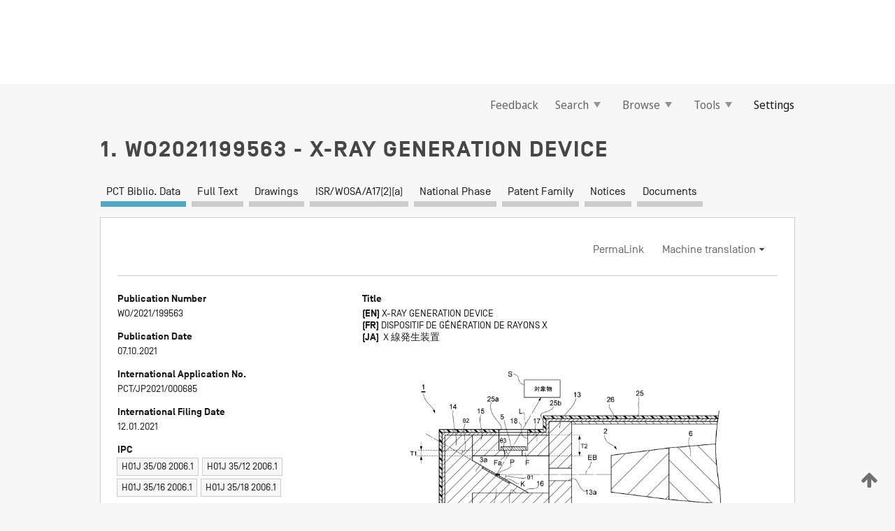

--- FILE ---
content_type: text/html;charset=UTF-8
request_url: https://patentscope.wipo.int/search/en/WO2021199563
body_size: 17082
content:
<!DOCTYPE html>
<html xmlns="http://www.w3.org/1999/xhtml"><head id="j_idt39">
	<meta http-equiv="X-UA-Compatible" content="IE=edge" />
	<meta lang="en" http-equiv="Content-Type" content="text/html;charset=utf-8" charset="utf-8" />

	
	<meta name="viewport" content="width=device-width, initial-scale=1.0, minimum-scale=1.0, maximum-scale=1.0" />
	
	<meta name="apple-mobile-web-app-capable" content="yes" />
	
	<meta name="apple-mobile-web-app-status-bar-style" content="black-translucent" />
		<meta name="Description" content="This patent search tool allows you not only to search the PCT database of about 2 million International Applications but also the worldwide patent collections. This search facility features: flexible search syntax; automatic word stemming and relevance ranking; as well as graphical results." />

   <meta name="language" content="en" />
   <meta name="applicationId" content="WO2021199563" />
   <meta name="keywords" content="X-RAY GENERATION DEVICE" />
   <meta name="description" content="This X-ray generation device 1 comprises: an electron gun 2 which emits an electron beam EB; a target part K disposed such that a plurality of elongated targets 22 which generate X-rays L due to the incidence of the electron beam EB are parallel to each other; a housing 4 which accommodates the electron gun 2 and the target part K; and an X-ray emission window 5 which is provided to the housing 4 and emits the X-rays L generated by the target part K to outside of the housing 4, wherein, in the target part K, the targets 22 are disposed so as to face the electron gun 2 at a predetermined inclination angle θ1 with respect to the emission axis of the electron beam EB, and the X-ray emission window 5 is disposed so as to face the target part K at a predetermined inclination angle θ2 at a position where the X-rays L generated in a direction perpendicular to the target part K can be transmitted." /><link rel="alternate" hreflang="ja" href="https://patentscope.wipo.int/search/ja/WO2021199563" /><link rel="alternate" hreflang="en" href="https://patentscope.wipo.int/search/en/WO2021199563" /><link rel="alternate" hreflang="fr" href="https://patentscope.wipo.int/search/fr/WO2021199563" />

      <meta name="DC.type" content="Patent Application" />
      <meta name="DC.title" content="X-RAY GENERATION DEVICE" />
      <meta name="DC.identifier" content="WO2021199563" />
         <meta name="DC.creator" scheme="inventor" content="KAWAKAMI Hiroki" />
         <meta name="DC.creator" scheme="inventor" content="KAGEYAMA Kazumi" />
         <meta name="DC.creator" scheme="inventor" content="HASEGAWA Yoshito" />
         <meta name="DC.contributor" scheme="assignee" content="HAMAMATSU PHOTONICS K.K." />

      <meta name="DC.date" scheme="issued" content="2021-10-07" />
		<meta name="Cache-Control" content="no-cache,no-store,must-revalidate" />
		<meta name="Expires" content="0" />
		<meta name="Pragma" content="no-cache" />
	
	<title>WO2021199563 X-RAY GENERATION DEVICE</title><link type="text/css" rel="stylesheet" href="/search/javax.faces.resource/theme.css.jsf?ln=primefaces-wipo" /><link type="text/css" rel="stylesheet" href="/search/javax.faces.resource/primefaces/fa/font-awesome.css.xhtml" /><script type="text/javascript" src="/search/javax.faces.resource/omnifaces.js.jsf?ln=omnifaces&amp;v=2.6.9"></script><link type="text/css" rel="stylesheet" href="/search/javax.faces.resource/css/components.css.jsf?ln=w-ps-cc" /><link type="text/css" rel="stylesheet" href="/search/javax.faces.resource/css/components.css.jsf?ln=ps-cc" /><link type="text/css" rel="stylesheet" href="/search/javax.faces.resource/css/common/common.css.jsf" /><link type="text/css" rel="stylesheet" href="/search/javax.faces.resource/css/common/primefaces-custom.css.jsf" /><link type="text/css" rel="stylesheet" href="/search/javax.faces.resource/css/common/wfaces-custom.css.jsf" /><link type="text/css" rel="stylesheet" href="/search/javax.faces.resource/css/wipo/ps-ulf-compatibility.css.jsf" /><link type="text/css" rel="stylesheet" href="/search/javax.faces.resource/css/detail.css.jsf" /><link type="text/css" rel="stylesheet" href="/search/javax.faces.resource/css/machine-translation.css.jsf" /><link type="text/css" rel="stylesheet" href="/search/javax.faces.resource/css/lightbox-ps.css.jsf?ln=lightbox" /><link type="text/css" rel="stylesheet" href="/search/javax.faces.resource/primefaces/components.css.xhtml" /><script type="text/javascript" src="/search/javax.faces.resource/primefaces/jquery/jquery.js.xhtml"></script><script type="text/javascript" src="/search/javax.faces.resource/primefaces/core.js.xhtml"></script><script type="text/javascript" src="/search/javax.faces.resource/primefaces/components.js.xhtml"></script><script type="text/javascript" src="/search/javax.faces.resource/primefaces/jquery/jquery-plugins.js.xhtml"></script><script type="text/javascript" src="/search/javax.faces.resource/jsf.js.jsf?ln=javax.faces"></script><link type="text/css" rel="stylesheet" href="/search/javax.faces.resource/primefaces/timeline/timeline.css.xhtml" /><script type="text/javascript" src="/search/javax.faces.resource/primefaces/timeline/timeline.js.xhtml"></script><script type="text/javascript" src="/search/javax.faces.resource/hotkey/hotkey.js.jsf?ln=primefaces&amp;v=6.1"></script><style type="text/css">
		/*	When the drawerTriggering element has a top/bottom padding/margin (as the mainmenu items), 
			the position of the drawer must be updated correspondignly.*/
		.settings-drawer.b-drawer.wf-drawer-fix-position {
			top: -0.75rem;
		}	
	</style><style type="text/css">
		/*	When the drawerTriggering element has a top/bottom padding/margin (as the mainmenu items), 
			the position of the drawer must be updated correspondignly.*/
		.feedback-drawer.b-drawer.wf-drawer-fix-position {
			top: -0.75rem;
		}
		
		.feedback-message {
			margin-top: 1rem;
		}
	</style><style type="text/css">
		/*	When the drawerTriggering element has a top/bottom padding/margin (as the mainmenu items), 
			the position of the drawer must be updated correspondignly.*/
		.feedback-drawer.b-drawer.wf-drawer-fix-position {
			top: -0.75rem;
		}
	</style><script type="text/javascript">if(window.PrimeFaces){PrimeFaces.settings.locale='en';}</script>
		<link href="/search/javax.faces.resource/w/css/wfaces.css.xhtml?v=1.0&amp;b=" rel="stylesheet" />
      <link rel="stylesheet" type="text/css" href="/search/javax.faces.resource/css/detail/WO2021199563.css?P22-MKO0SK-46280" />




	<script>
		var APP_CTX='/search';
	</script>
		<script src="/search/javax.faces.resource/w/js/wfaces.js.xhtml?v=1.0&amp;b="></script><script type="text/javascript">
		epctmsg.lbl_designations_specific="Specific";
		epctmsg.lbl_designations_none="None";
		epctmsg.lbl_designations_all="All";
		epctmsg.lbl_designations_changeSelec="Change selection";
		epctmsg.lbl_designations_chooseDesig="Choose specific designations";
		epctmsg.no_results_text="No match for:";
	</script><script type="text/javascript" src="/search/javax.faces.resource/js/psa.js.jsf"></script>
			<script src="https://webcomponents.wipo.int/polyfills/webcomponents-loader.js"></script>
	  		
	  		<script src="https://webcomponents.wipo.int/wipo-navbar/wipo-navbar.js"></script><script type="text/javascript" src="/search/javax.faces.resource/js/components.js.jsf?ln=w-ps-cc"></script>
      <script type="text/javascript">
	      const MAX_CHEMICAL_TEXT_TAB_INDEX = -1;
	      const SEARCH_REPORT_TAB_INDEX = 3;
         var taptaUrl= false;
      </script>
      
      <script id="taptaWidgetUrl" src="https://patentscope.wipo.int/translate/widget/app.js" data-mt-widget-site="patentscope"></script><script type="text/javascript" src="/search/javax.faces.resource/lightbox/js/lightbox-ps.js.jsf"></script><script type="text/javascript" src="/search/javax.faces.resource/lightbox/js/jqueryrotate.min.js.jsf"></script>
      
      <script src="/search/resources/js/lib/require.js" type="text/javascript" charset="utf-8"></script><script type="text/javascript" src="/search/javax.faces.resource/js/detail.js.jsf"></script></head><body dir="ltr">
<div class="wf-overlayPanel"></div><div id="pageBlockUI" class="ui-blockui-content ui-widget ui-widget-content ui-corner-all ui-helper-hidden ui-shadow">
	<div class="b-infobox b-infobox--has-spinner">
	  <h4 class="b-infobox__title">
	    Processing
	  </h4>
	  <div class="b-infobox__text">
	    <p>
	    	Please wait...
	    </p>
	  </div>
	</div></div><script id="pageBlockUI_s" type="text/javascript">$(function(){PrimeFaces.cw("BlockUI","widget_pageBlockUI",{id:"pageBlockUI",block:"@(.b-page)"});});</script>
<div class="b-page b-page--application">
	<div class="b-navigation b-navigation--has-close"><wipo-navbar appId='app-0072' applicationName='PATENTSCOPE' applicationLink='/search/en' applicationCategory='patents' login='/search/wiposso/login' logout='/search/wiposso/logout' sso='unauthenticated' language='en' languageOptions='[{"code":"en","name":null,"link":null,"targetTab":null},{"code":"fr","name":null,"link":"/search/fr/detail.jsf?docId=WO2021199563","targetTab":null},{"code":"de","name":null,"link":"/search/de/detail.jsf?docId=WO2021199563","targetTab":null},{"code":"es","name":null,"link":"/search/es/detail.jsf?docId=WO2021199563","targetTab":null},{"code":"pt","name":null,"link":"/search/pt/detail.jsf?docId=WO2021199563","targetTab":null},{"code":"ru","name":null,"link":"/search/ru/detail.jsf?docId=WO2021199563","targetTab":null},{"code":"ja","name":null,"link":"/search/ja/detail.jsf?docId=WO2021199563","targetTab":null},{"code":"zh","name":null,"link":"/search/zh/detail.jsf?docId=WO2021199563","targetTab":null},{"code":"ko","name":null,"link":"/search/ko/detail.jsf?docId=WO2021199563","targetTab":null},{"code":"ar","name":null,"link":"/search/ar/detail.jsf?docId=WO2021199563","targetTab":null}]' userOptions='[{"code":null,"name":"SESSION QUERIES","link":"/search/en/reg/user_session_queries.jsf","targetTab":"_self"},{"code":null,"name":"SAVED QUERIES ","link":"/search/en/reg/user_queries.jsf","targetTab":"_self"},{"code":null,"name":"MARKUSH BATCHES","link":"/search/en/chemc/batches.jsf","targetTab":"_self"},{"code":null,"name":"WATCHED APPLICATIONS","link":"/search/en/reg/watching.jsf","targetTab":"_self"}]' helpOptions='[{"code":"contact","name":null,"link":"https://www3.wipo.int/contact/en/area.jsp?area=patentscope-db","targetTab":null},{"code":"faq","name":null,"link":"https://www.wipo.int/patentscope/en/faqs_patentscope.html","targetTab":null}]' helpMore='[{"code":null,"name":"PATENTSCOPE USERS COMMUNITY","link":"https://www.linkedin.com/groups/9811620/","targetTab":"_blank"},{"code":null,"name":"PATENTSCOPE HELP","link":"/search/en/help/help.jsf","targetTab":"_self"},{"code":null,"name":"TERMS OF USE","link":"https://www.wipo.int/patentscope/en/data/terms_patentscope.html","targetTab":"_blank"},{"code":null,"name":"PRIVACY POLICY","link":"https://www.wipo.int/tools/en/privacy_policy-ipportal.html","targetTab":"_blank"}]' hide-search='true'><div style='background:black; height: 48px; width: 100%'></div></wipo-navbar>

	<div class="ps-mainmenu--container">
<form id="formMainMenu" name="formMainMenu" method="post" action="/search/en/detail.jsf?docId=WO2021199563" enctype="application/x-www-form-urlencoded">
<input type="hidden" name="formMainMenu" value="formMainMenu" />

	
	
			<div class="ps-mainmenu">

				<div class="ps-mainmenu--item">
				</div>
				
				<div class="ps-mainmenu--item">
	
	<div class="ps-drawer-trigger b-pointer b-pointer--is-toggle" aria-controls="feedback_drawer"><a id="formMainMenu:feedbackLink" href="#" onclick="mojarra.ab(this,event,'action',0,'feedbackForm');return false">Feedback</a>
	</div>
				</div>
			
				<div class="ps-mainmenu--item">
		<button id="formMainMenu:triggerSearchMenu" class="ps-plain-button " type="button">Search
			<span class="icon-wrapper small-arrow-down-icon"></span>
		</button><div id="formMainMenu:j_idt606" class="ui-menu ui-menu-dynamic ui-widget ui-widget-content ui-corner-all ui-helper-clearfix ui-shadow ps-mainmenu--submenu" role="menu"><div tabindex="0" class="ui-helper-hidden-accessible"></div><ul class="ui-menu-list ui-helper-reset"><li class="ui-menuitem ui-widget ui-corner-all" role="menuitem"><a tabindex="-1" id="formMainMenu:simpleSearch" class="ui-menuitem-link ui-corner-all" href="#" onclick="document.location.href='/search/en/search.jsf';PrimeFaces.ab({s:&quot;formMainMenu:simpleSearch&quot;,f:&quot;formMainMenu&quot;});return false;"><span class="ui-menuitem-text">Simple</span></a></li><li class="ui-menuitem ui-widget ui-corner-all" role="menuitem"><a tabindex="-1" id="formMainMenu:advancedSearch" class="ui-menuitem-link ui-corner-all" href="#" onclick="document.location.href='/search/en/advancedSearch.jsf';PrimeFaces.ab({s:&quot;formMainMenu:advancedSearch&quot;,f:&quot;formMainMenu&quot;});return false;"><span class="ui-menuitem-text">Advanced Search</span></a></li><li class="ui-menuitem ui-widget ui-corner-all" role="menuitem"><a tabindex="-1" id="formMainMenu:structuredSearch" class="ui-menuitem-link ui-corner-all" href="#" onclick="document.location.href='/search/en/structuredSearch.jsf';PrimeFaces.ab({s:&quot;formMainMenu:structuredSearch&quot;,f:&quot;formMainMenu&quot;});return false;"><span class="ui-menuitem-text">Field Combination</span></a></li><li class="ui-menuitem ui-widget ui-corner-all" role="menuitem"><a tabindex="-1" id="formMainMenu:clir" class="ui-menuitem-link ui-corner-all" href="#" onclick="document.location.href='/search/en/clir/clir.jsf';PrimeFaces.ab({s:&quot;formMainMenu:clir&quot;,f:&quot;formMainMenu&quot;});return false;"><span class="ui-menuitem-text">Cross Lingual Expansion</span></a></li><li class="ui-menuitem ui-widget ui-corner-all" role="menuitem"><a tabindex="-1" class="ui-menuitem-link ui-corner-all" href="#" onclick="document.location.href='/search/en/chemc/chemc.jsf';PrimeFaces.ab({s:&quot;formMainMenu:j_idt607&quot;,f:&quot;formMainMenu&quot;});return false;"><span class="ui-menuitem-text">Chemical compounds (login required)</span></a></li></ul></div><script id="formMainMenu:j_idt606_s" type="text/javascript">$(function(){PrimeFaces.cw("PlainMenu","widget_formMainMenu_j_idt606",{id:"formMainMenu:j_idt606",overlay:true,my:"left top",at:"left bottom",trigger:"formMainMenu:triggerSearchMenu",triggerEvent:"click"});});</script>
				</div>

	
				<div class="ps-mainmenu--item">
		<button id="formMainMenu:triggerBrowseMenu" class="ps-plain-button " type="button">Browse
			<span class="icon-wrapper small-arrow-down-icon"></span>
		</button><div id="formMainMenu:j_idt617" class="ui-menu ui-menu-dynamic ui-widget ui-widget-content ui-corner-all ui-helper-clearfix ui-shadow ui-menu-toggleable ps-mainmenu--submenu" role="menu"><div tabindex="0" class="ui-helper-hidden-accessible"></div><ul class="ui-menu-list ui-helper-reset"><li class="ui-menuitem ui-widget ui-corner-all" role="menuitem"><a tabindex="-1" id="formMainMenu:browseByWeek" class="ui-menuitem-link ui-corner-all" href="#" onclick="document.location.href='/search/en/resultWeeklyBrowse.jsf';PrimeFaces.ab({s:&quot;formMainMenu:browseByWeek&quot;,f:&quot;formMainMenu&quot;});return false;"><span class="ui-menuitem-text">Browse by Week (PCT)</span></a></li><li class="ui-menuitem ui-widget ui-corner-all" role="menuitem"><a tabindex="-1" id="formMainMenu:pctBrowse" class="ui-menuitem-link ui-corner-all" href="#" onclick="document.location.href='/search/en/pctBrowse.jsf';PrimeFaces.ab({s:&quot;formMainMenu:pctBrowse&quot;,f:&quot;formMainMenu&quot;});return false;"><span class="ui-menuitem-text">Gazette Archive</span></a></li><li class="ui-menuitem ui-widget ui-corner-all" role="menuitem"><a tabindex="-1" id="formMainMenu:sequenceListing" class="ui-menuitem-link ui-corner-all" href="#" onclick="document.location.href='/search/en/sequences.jsf';PrimeFaces.ab({s:&quot;formMainMenu:sequenceListing&quot;,f:&quot;formMainMenu&quot;});return false;"><span class="ui-menuitem-text">Sequence listing</span></a></li><li id="formMainMenu:j_idt618" class="ui-widget-header ui-corner-all"><h3><span class="ui-icon ui-icon-triangle-1-s"></span>National Phase Entries</h3></li><li class="ui-menuitem ui-widget ui-corner-all ui-submenu-child" role="menuitem"><a tabindex="-1" id="formMainMenu:pctNPE" class="ui-menuitem-link ui-corner-all" href="/search/static/npe/npe.zip"><span class="ui-menuitem-text"><table>
<tbody>
<tr>
<td>National Phase Entries Full download </td>
<td><label class="icon-wrapper http-download-icon ps-left-space"></label></td>
<td>
									<a href="ftp://ftp.wipo.int/patentscope/pdf/npe/npe.zip" class="icon-wrapper ftp-download-icon ps-left-space"></a></td>
</tr>
</tbody>
</table>
</span></a></li><li class="ui-menuitem ui-widget ui-corner-all ui-submenu-child" role="menuitem"><a tabindex="-1" id="formMainMenu:pctNPEinc" class="ui-menuitem-link ui-corner-all" href="/search/static/npe/npe-incremental.zip"><span class="ui-menuitem-text"><table>
<tbody>
<tr>
<td>National Phase Entries Incremental download (last 7 days) </td>
<td><label class="icon-wrapper http-download-icon ps-left-space"></label></td>
<td>
									<a href="ftp://ftp.wipo.int/patentscope/pdf/npe/npe-incremental.zip" class="icon-wrapper ftp-download-icon ps-left-space"></a></td>
</tr>
</tbody>
</table>
</span></a></li><li id="formMainMenu:j_idt627" class="ui-widget-header ui-corner-all"><h3><span class="ui-icon ui-icon-triangle-1-s"></span>Authority File </h3></li><li class="ui-menuitem ui-widget ui-corner-all ui-submenu-child" role="menuitem"><a tabindex="-1" id="formMainMenu:authorityFileST37" class="ui-menuitem-link ui-corner-all" href="/search/static/authority/WO_AF.zip"><span class="ui-menuitem-text"><table>
<tbody>
<tr>
<td>Authority File  Download Standard ST37</td>
<td><label class="icon-wrapper http-download-icon ps-left-space"></label></td>
<td>
									<a href="ftp://ftp.wipo.int/patentscope/pdf/gazette/WO_AF.zip" class="icon-wrapper ftp-download-icon ps-left-space"></a></td>
</tr>
</tbody>
</table>
</span></a></li></ul></div><script id="formMainMenu:j_idt617_s" type="text/javascript">$(function(){PrimeFaces.cw("PlainMenu","widget_formMainMenu_j_idt617",{id:"formMainMenu:j_idt617",toggleable:true,overlay:true,my:"left top",at:"left bottom",trigger:"formMainMenu:triggerBrowseMenu",triggerEvent:"click"});});</script>
		
				</div><div id="formMainMenu:toolsMainMenu" class="ps-mainmenu--item js-multiDocumentDownloadEnabled">
		<button id="formMainMenu:triggerToolsMenu" class="ps-plain-button " type="button">Tools
			<span class="icon-wrapper small-arrow-down-icon"></span>
		</button><div id="formMainMenu:j_idt641" class="ui-menu ui-menu-dynamic ui-widget ui-widget-content ui-corner-all ui-helper-clearfix ui-shadow ps-mainmenu--submenu" role="menu"><div tabindex="0" class="ui-helper-hidden-accessible"></div><ul class="ui-menu-list ui-helper-reset"><li class="ui-menuitem ui-widget ui-corner-all" role="menuitem"><a tabindex="-1" class="ui-menuitem-link ui-corner-all" href="https://patentscope.wipo.int/translate/translate.jsf?interfaceLanguage=en" target="_blank"><span class="ui-menuitem-text">WIPO Translate</span></a></li><li class="ui-menuitem ui-widget ui-corner-all" role="menuitem"><a tabindex="-1" class="ui-menuitem-link ui-corner-all" href="https://wipopearl.wipo.int/en/linguistic" target="_blank"><span class="ui-menuitem-text">WIPO Pearl</span></a></li><li class="ui-menuitem ui-widget ui-corner-all" role="menuitem"><a tabindex="-1" id="formMainMenu:greenInventory" class="ui-menuitem-link ui-corner-all" href="https://www.wipo.int/classifications/ipc/green-inventory/home" target="_blank"><span class="ui-menuitem-text">IPC Green Inventory</span></a></li><li class="ui-menuitem ui-widget ui-corner-all" role="menuitem"><a tabindex="-1" id="formMainMenu:aiIndexEn" class="ui-menuitem-link ui-corner-all" href="https://www.wipo.int/tech_trends/en/artificial_intelligence/patentscope.html" target="_blank"><span class="ui-menuitem-text">Artificial Intelligence Index</span></a></li><li class="ui-menuitem ui-widget ui-corner-all" role="menuitem"><a tabindex="-1" id="formMainMenu:covid19" class="ui-menuitem-link ui-corner-all" href="#" onclick="document.location.href='/search/en/covid19.jsf';PrimeFaces.ab({s:&quot;formMainMenu:covid19&quot;,f:&quot;formMainMenu&quot;});return false;"><span class="ui-menuitem-text">Support COVID-19 efforts</span></a></li><li class="ui-menuitem ui-widget ui-corner-all" role="menuitem"><a tabindex="-1" id="formMainMenu:sdg" class="ui-menuitem-link ui-corner-all" href="#" onclick="document.location.href='/search/en/sdg.jsf';PrimeFaces.ab({s:&quot;formMainMenu:sdg&quot;,f:&quot;formMainMenu&quot;});return false;"><span class="ui-menuitem-text">Sustainable Development Goals (SDGs)</span></a></li><li class="ui-menuitem ui-widget ui-corner-all" role="menuitem"><a tabindex="-1" class="ui-menuitem-link ui-corner-all" href="https://www.wipo.int/patent_register_portal" target="_blank"><span class="ui-menuitem-text">Portal to patent registers</span></a></li></ul></div><script id="formMainMenu:j_idt641_s" type="text/javascript">$(function(){PrimeFaces.cw("PlainMenu","widget_formMainMenu_j_idt641",{id:"formMainMenu:j_idt641",overlay:true,my:"left top",at:"left bottom",trigger:"formMainMenu:triggerToolsMenu",triggerEvent:"click"});});</script></div>
	
	
				<div class="ps-mainmenu--item">
	
	<div class="ps-drawer-trigger b-pointer b-pointer--is-toggle" aria-controls="settings_drawer">
						<span>Settings</span>
	</div>
				</div>
				
		    </div><input type="hidden" name="javax.faces.ViewState" id="j_id1:javax.faces.ViewState:0" value="8091339404025841454:-5828157189998499372" autocomplete="off" />
</form>
	</div>
		<div id="settings_drawer" class="ps-drawer b-drawer b-workbench-filter-advanced     wf-drawer-fix-position      settings-drawer">

			<div class="b-drawer__step">
				<h2 class="b-drawer__title">Settings</h2>
					<div class="b-drawer__title-actions"><button id="j_idt674" name="j_idt674" class="b-button" onclick="PrimeFaces.ab({s:&quot;j_idt674&quot;,f:&quot;settingsForm&quot;,u:&quot;settingsForm&quot;});return false;" type="submit"><span class="ui-button-text ui-c">Reset</span></button><script id="j_idt674_s" type="text/javascript">PrimeFaces.cw("CommandButton","widget_j_idt674",{id:"j_idt674"});</script><button id="j_idt678" name="j_idt678" class="b-button b-button--is-type_primary js-close-pointer js-close-button" onclick="onDrawerClose(this);" type="button" aria-controls="settings_drawer"><span class="ui-button-text ui-c">Close</span></button><script id="j_idt678_s" type="text/javascript">PrimeFaces.cw("CommandButton","widget_j_idt678",{id:"j_idt678"});</script>
					</div>
			</div>

			<div class="ps-drawer--content">
<form id="settingsForm" name="settingsForm" method="post" action="/search/en/detail.jsf?docId=WO2021199563" enctype="application/x-www-form-urlencoded">
<input type="hidden" name="settingsForm" value="settingsForm" />
<div id="settingsForm:j_idt704" class="ui-tabmenu ui-widget ui-widget-content ui-corner-all ps-tabmenu ps-tabmenu--is-plain"><ul class="ui-tabmenu-nav ui-helper-reset ui-helper-clearfix ui-widget-header ui-corner-all" role="tablist"><li class="ui-tabmenuitem ui-state-default ui-state-active ui-corner-top" role="tab" aria-expanded="true" aria-selected="true"><a tabindex="-1" class="ui-menuitem-link ui-corner-all" href="#" onclick="PrimeFaces.ab({s:&quot;settingsForm:j_idt705&quot;,u:&quot;settingsForm&quot;,f:&quot;settingsForm&quot;});return false;"><span class="ui-menuitem-text">Query</span></a></li><li class="ui-tabmenuitem ui-state-default ui-corner-top" role="tab" aria-expanded="false" aria-selected="false"><a tabindex="-1" class="ui-menuitem-link ui-corner-all" href="#" onclick="PrimeFaces.ab({s:&quot;settingsForm:j_idt706&quot;,u:&quot;settingsForm&quot;,f:&quot;settingsForm&quot;});return false;"><span class="ui-menuitem-text">Office</span></a></li><li class="ui-tabmenuitem ui-state-default ui-corner-top" role="tab" aria-expanded="false" aria-selected="false"><a tabindex="-1" class="ui-menuitem-link ui-corner-all" href="#" onclick="PrimeFaces.ab({s:&quot;settingsForm:j_idt707&quot;,u:&quot;settingsForm&quot;,f:&quot;settingsForm&quot;});return false;"><span class="ui-menuitem-text">Result</span></a></li><li class="ui-tabmenuitem ui-state-default ui-corner-top" role="tab" aria-expanded="false" aria-selected="false"><a tabindex="-1" class="ui-menuitem-link ui-corner-all" href="#" onclick="PrimeFaces.ab({s:&quot;settingsForm:j_idt708&quot;,u:&quot;settingsForm&quot;,f:&quot;settingsForm&quot;});return false;"><span class="ui-menuitem-text">Download</span></a></li><li class="ui-tabmenuitem ui-state-default ui-corner-top" role="tab" aria-expanded="false" aria-selected="false"><a tabindex="-1" class="ui-menuitem-link ui-corner-all" href="#" onclick="PrimeFaces.ab({s:&quot;settingsForm:j_idt709&quot;,u:&quot;settingsForm&quot;,f:&quot;settingsForm&quot;});return false;"><span class="ui-menuitem-text">Interface</span></a></li></ul></div><script id="settingsForm:j_idt704_s" type="text/javascript">PrimeFaces.cw("TabMenu","widget_settingsForm_j_idt704",{id:"settingsForm:j_idt704"});</script><div id="settingsForm:querySection" class="ui-outputpanel ui-widget">
	<div id="settingsForm:j_idt727" class="b-edit-panel">
		<div class="b-edit-panel__content">

	<div id="settingsForm:j_idt728" class="b-edit-panel__section-group">
		<div class="b-edit-panel__section b-view-panel__section--slots_two">
    
    <div id="settingsForm:j_idt729" class="b-view-panel__slot w-slot">
	<div id="settingsForm:queryLanguage">
		<div class="b-input b-input-dropdown b-input--has-floatlabel b-input--is-select                         ">
	
			<div class="b-input__table">
				<div class="b-input__table-td b-input__table-td__dropdown">
					<label class="b-input__label b-input__label"><label>Query Language</label>
					</label><select id="settingsForm:queryLanguage:input" name="settingsForm:queryLanguage:input" class="b-input__input b-input__dropdown-input" size="1" onselect="" tabindex="" onchange="PrimeFaces.ab({s:this,e:&quot;change&quot;,p:&quot;settingsForm:queryLanguage:input&quot;,u:&quot;@(.js-searchTextLanguage-option)&quot;});">	<option value="ar">Arabic</option>
	<option value="bg">Bulgarian</option>
	<option value="zh">Chinese</option>
	<option value="hr">Croatian</option>
	<option value="cs">Czech</option>
	<option value="da">Danish</option>
	<option value="nl">Dutch</option>
	<option value="en">English</option>
	<option value="et">Estonian</option>
	<option value="fi">Finnish</option>
	<option value="fr">French</option>
	<option value="ge">Georgian</option>
	<option value="de">German</option>
	<option value="el">Greek</option>
	<option value="he">Hebrew</option>
	<option value="hu">Hungarian</option>
	<option value="id">Indonesian</option>
	<option value="it">Italian</option>
	<option value="ja">Japanese</option>
	<option value="kk">Kazakh</option>
	<option value="kh">Khmer</option>
	<option value="ko">Korean</option>
	<option value="lo">Lao</option>
	<option value="lv">Latvian</option>
	<option value="lt">Lithuanian </option>
	<option value="ms">Malay</option>
	<option value="no">Norvegian</option>
	<option value="pl">Polish</option>
	<option value="pt">Portuguese</option>
	<option value="ro">Romanian</option>
	<option value="ru">Russian</option>
	<option value="sr">Serbian</option>
	<option value="sk">Slovak</option>
	<option value="es">Spanish</option>
	<option value="sv">Swedish</option>
	<option value="th">Thai</option>
	<option value="tr">Turkish</option>
	<option value="vn">Vietnamese</option>
	<option value="GUI" selected="selected">Default</option>
</select>
	
				</div>
			</div><div id="settingsForm:queryLanguage:error"></div><div id="settingsForm:queryLanguage:info"></div>
		</div>
	</div>
	</div>
			
		</div>
	</div>

	<div id="settingsForm:j_idt921" class="b-edit-panel__section-group">
		<div class="b-edit-panel__section b-view-panel__section--slots_three">
    
    <div id="settingsForm:j_idt922" class="b-view-panel__slot w-slot">
	<div id="settingsForm:stemmingOption">
		
		<div class="b-input b-input-checkbox                    ">
			<div class="b-input__checkbox-input">
				<fieldset class="b-input__checkbox-group">
      				<div class="b-input__table">
						<label class="b-input__checkbox-item b-input__table-tr"><input id="settingsForm:stemmingOption:input" type="checkbox" name="settingsForm:stemmingOption:input" checked="checked" tabindex="" onclick="PrimeFaces.ab({s:this,e:&quot;click&quot;,p:&quot;settingsForm:stemmingOption:input&quot;,u:&quot;@(.js-stemming-option)&quot;});" />
							<span class="b-input__checkbox-item-text b-input__table-td b-input__checkbox-input-label">Stemming
							</span>
						</label>
					</div>
				</fieldset>
			</div><div id="settingsForm:stemmingOption:error"></div><div id="settingsForm:stemmingOption:info"></div>
	</div>
	</div>
	</div>
    
    <div id="settingsForm:j_idt1181" class="b-view-panel__slot w-slot">
	<div id="settingsForm:singleFamilyMemberOption">
		
		<div class="b-input b-input-checkbox                    ">
			<div class="b-input__checkbox-input">
				<fieldset class="b-input__checkbox-group">
      				<div class="b-input__table">
						<label class="b-input__checkbox-item b-input__table-tr"><input id="settingsForm:singleFamilyMemberOption:input" type="checkbox" name="settingsForm:singleFamilyMemberOption:input" tabindex="" onclick="PrimeFaces.ab({s:this,e:&quot;click&quot;,p:&quot;settingsForm:singleFamilyMemberOption:input&quot;,u:&quot;@(.js-singleFamilyMember-option)&quot;});" />
							<span class="b-input__checkbox-item-text b-input__table-td b-input__checkbox-input-label">Single Family Member
							</span>
						</label>
					</div>
				</fieldset>
			</div><div id="settingsForm:singleFamilyMemberOption:error"></div><div id="settingsForm:singleFamilyMemberOption:info"></div>
	</div>
	</div>
	</div>
    
    <div id="settingsForm:j_idt1201" class="b-view-panel__slot w-slot">
	<div id="settingsForm:includeNplOption">
		
		<div class="b-input b-input-checkbox                    ">
			<div class="b-input__checkbox-input">
				<fieldset class="b-input__checkbox-group">
      				<div class="b-input__table">
						<label class="b-input__checkbox-item b-input__table-tr"><input id="settingsForm:includeNplOption:input" type="checkbox" name="settingsForm:includeNplOption:input" tabindex="" onclick="PrimeFaces.ab({s:this,e:&quot;click&quot;,p:&quot;settingsForm:includeNplOption:input&quot;,u:&quot;@(.js-includeNPL-option)&quot;});" />
							<span class="b-input__checkbox-item-text b-input__table-td b-input__checkbox-input-label">Include NPL
							</span>
						</label>
					</div>
				</fieldset>
			</div><div id="settingsForm:includeNplOption:error"></div><div id="settingsForm:includeNplOption:info"></div>
	</div>
	</div>
	</div>
			
		</div>
	</div>

	<div id="settingsForm:j_idt1238" class="b-edit-panel__section-group">
		<div class="b-edit-panel__section b-view-panel__section--slots_three">
    
    <div id="settingsForm:j_idt1239" class="b-view-panel__slot w-slot">
	<div id="settingsForm:sortOption">
		<div class="b-input b-input-dropdown b-input--has-floatlabel b-input--is-select                         ">
	
			<div class="b-input__table">
				<div class="b-input__table-td b-input__table-td__dropdown">
					<label class="b-input__label b-input__label">Sort by:
					</label><select id="settingsForm:sortOption:input" name="settingsForm:sortOption:input" class="b-input__input b-input__dropdown-input" size="1" onselect="" tabindex="" onchange="mojarra.ab(this,event,'change',0,0)">	<option value="-score" selected="selected">Relevance</option>
	<option value="-DP">Pub Date Desc</option>
	<option value="+DP">Pub Date Asc</option>
	<option value="-AD">App Date Desc</option>
	<option value="+AD">App Date Asc</option>
</select>
	
				</div>
			</div><div id="settingsForm:sortOption:error"></div><div id="settingsForm:sortOption:info"></div>
		</div>
	</div>
	</div>
    
    <div id="settingsForm:j_idt1261" class="b-view-panel__slot w-slot">
	<div id="settingsForm:lengthOption">
		<div class="b-input b-input-dropdown b-input--has-floatlabel b-input--is-select                         ">
	
			<div class="b-input__table">
				<div class="b-input__table-td b-input__table-td__dropdown">
					<label class="b-input__label b-input__label"><label>List Length</label>
					</label><select id="settingsForm:lengthOption:input" name="settingsForm:lengthOption:input" class="b-input__input b-input__dropdown-input" size="1" onselect="" tabindex="" onchange="mojarra.ab(this,event,'change',0,0)">	<option value="10" selected="selected">10</option>
	<option value="50">50</option>
	<option value="100">100</option>
	<option value="200">200</option>
</select>
	
				</div>
			</div><div id="settingsForm:lengthOption:error"></div><div id="settingsForm:lengthOption:info"></div>
		</div>
	</div>
	</div>
    
    <div id="settingsForm:j_idt1452" class="b-view-panel__slot w-slot">
	<div id="settingsForm:j_idt1453">
		<div class="b-input b-input-dropdown b-input--has-floatlabel b-input--is-select                         ">
	
			<div class="b-input__table">
				<div class="b-input__table-td b-input__table-td__dropdown">
					<label class="b-input__label b-input__label">Result List View
					</label><select id="settingsForm:j_idt1453:input" name="settingsForm:j_idt1453:input" class="b-input__input b-input__dropdown-input" size="1" onselect="" tabindex="" onchange="mojarra.ab(this,event,'change',0,0)">	<option value="SIMPLE_VIEW">Simple</option>
	<option value="DOUBLE_VIEW">Double</option>
	<option value="ALL_VIEW" selected="selected">All</option>
	<option value="ALL_VIEW_IMAGE">All+Image</option>
	<option value="IMAGE_ONLY">Image</option>
	<option value="MULTI_LANGS">Multi-columns</option>
</select>
	
				</div>
			</div><div id="settingsForm:j_idt1453:error"></div><div id="settingsForm:j_idt1453:info"></div>
		</div>
	</div>
	</div>
			
		</div>
	</div>
		</div>
	</div></div><input type="hidden" name="javax.faces.ViewState" id="j_id1:javax.faces.ViewState:1" value="8091339404025841454:-5828157189998499372" autocomplete="off" />
</form>
			</div>
		</div>
		<div id="feedback_drawer" class="ps-drawer b-drawer b-workbench-filter-advanced     wf-drawer-fix-position      feedback-drawer">

			<div class="b-drawer__step">
				<h2 class="b-drawer__title">Feedback</h2>
					<div class="b-drawer__title-actions"><button id="j_idt3432" name="j_idt3432" class="b-button js-close-pointer js-close-button" onclick="PrimeFaces.ab({s:&quot;j_idt3432&quot;,p:&quot;j_idt3432&quot;,u:&quot;feedbackForm&quot;});return false;" type="submit" aria-controls="feedback_drawer"><span class="ui-button-text ui-c">Close</span></button><script id="j_idt3432_s" type="text/javascript">PrimeFaces.cw("CommandButton","widget_j_idt3432",{id:"j_idt3432"});</script>
					</div>
			</div>

			<div class="ps-drawer--content">
<form id="feedbackForm" name="feedbackForm" method="post" action="/search/en/detail.jsf?docId=WO2021199563" enctype="application/x-www-form-urlencoded">
<input type="hidden" name="feedbackForm" value="feedbackForm" />
<span id="feedbackForm:feedbackPanel">
			<div class="feedback-message"><p>Please let us know your thoughts on PATENTSCOPE or tell us what you feel is missing or how we could improve it.</p>
			</div>
	<div id="feedbackForm:j_idt3483" class="b-edit-panel">
		<div class="b-edit-panel__content">

	<div id="feedbackForm:j_idt3485" class="b-edit-panel__section-group">
		<div class="b-edit-panel__section ">
    
    <div id="feedbackForm:j_idt3486" class="b-view-panel__slot w-slot">
	<div id="feedbackForm:feedback">
		<div class="b-input b-input-text-area b-input--has-floatlabel      b-input--is-required                      ">
	
			<div class="b-input__table">
				<div class="b-input__table-td">
	
					<label class="b-input__label"><span class="ie-bg-label">Your feedback</span></label><textarea id="feedbackForm:feedback:input" name="feedbackForm:feedback:input" cols="20" rows="3" tabindex="" maxlength="2147483647" style="overflow-y: auto; " aria-required="true" class="ui-inputfield ui-inputtextarea ui-widget ui-state-default ui-corner-all b-input__text-area-input  ui-inputtextarea-resizable"></textarea><script id="feedbackForm:feedback:input_s" type="text/javascript">$(function(){PrimeFaces.cw("InputTextarea","widget_feedbackForm_feedback_input",{id:"feedbackForm:feedback:input",autoResize:true,counter:"feedbackForm:feedback:display",counterTemplate:"{0} characters remaining."});});</script>
	
				</div>
			</div><div id="feedbackForm:feedback:error"></div><div id="feedbackForm:feedback:info"></div>
		</div>
	</div>
	<div id="feedbackForm:contactEmail">
		<div class="b-input b-input-text b-input--has-floatlabel       b-input--is-required                   ">
			<div class="b-input__table" style="width: 100%">
				<div class="b-input__table-td">
					<label class="b-input__label">Contact email
					</label><input id="feedbackForm:contactEmail:input" type="text" name="feedbackForm:contactEmail:input" autocomplete="off" class="b-input__input b-input__text-input                       " onkeydown="" onkeyup="" style="" tabindex="" title="" />
				</div><div id="feedbackForm:contactEmail:buttons" class="b-input__button-wrapper"><button id="feedbackForm:contactEmail:j_idt4182" name="feedbackForm:contactEmail:j_idt4182" class="b-button b-button--is-type_primary" onclick="PrimeFaces.ab({s:&quot;feedbackForm:contactEmail:j_idt4182&quot;,p:&quot;feedbackForm&quot;,u:&quot;feedbackForm&quot;,onco:function(xhr,status,args){if (args &amp;&amp; args.closeDrawer) { PSComponents.closeDrawer('feedback_drawer'); };}});return false;" type="submit"><span class="ui-button-text ui-c">Send</span></button><script id="feedbackForm:contactEmail:j_idt4182_s" type="text/javascript">PrimeFaces.cw("CommandButton","widget_feedbackForm_contactEmail_j_idt4182",{id:"feedbackForm:contactEmail:j_idt4182"});</script></div>
	
		     </div><div id="feedbackForm:contactEmail:error"></div><div id="feedbackForm:contactEmail:info"></div>
	    </div>
    </div>
	</div>
			
		</div>
	</div>
		</div>
	</div><span id="feedbackForm:j_idt4235"></span><script type="text/javascript">$(function(){PrimeFaces.focus('feedbackForm:feedback:input');});</script></span><input type="hidden" name="javax.faces.ViewState" id="j_id1:javax.faces.ViewState:2" value="8091339404025841454:-5828157189998499372" autocomplete="off" />
</form>
			</div>
		</div>
		<div id="goto_drawer" class="ps-drawer b-drawer b-workbench-filter-advanced     wf-drawer-fix-position      goto-drawer">

			<div class="b-drawer__step">
				<h2 class="b-drawer__title">Goto Application</h2>
			</div>

			<div class="ps-drawer--content">
<form id="gotoForm" name="gotoForm" method="post" action="/search/en/detail.jsf?docId=WO2021199563" enctype="application/x-www-form-urlencoded">
<input type="hidden" name="gotoForm" value="gotoForm" />

	<div id="gotoForm:j_idt4398" class="b-edit-panel">
		<div class="b-edit-panel__content">

	<div id="gotoForm:j_idt4401" class="b-edit-panel__section-group">
		<div class="b-edit-panel__section ">
    
    <div id="gotoForm:j_idt4403" class="b-view-panel__slot w-slot">
	<div id="gotoForm:gotoApplicationNumber">
		<div class="b-input b-input-text b-input--has-floatlabel       b-input--is-required                   ">
			<div class="b-input__table" style="width: 100%">
				<div class="b-input__table-td">
					<label class="b-input__label">Application Id/Number
					</label><input id="gotoForm:gotoApplicationNumber:input" type="text" name="gotoForm:gotoApplicationNumber:input" autocomplete="off" class="b-input__input b-input__text-input                       " onkeydown="if (event.keyCode == 13) {$('.js-goto-button').click(); return false;}" onkeyup="" style="" tabindex="" title="" />
				</div><div id="gotoForm:gotoApplicationNumber:buttons" class="b-input__button-wrapper"><button id="gotoForm:gotoApplicationNumber:j_idt4415" name="gotoForm:gotoApplicationNumber:j_idt4415" class="b-button-medium primary js-goto-button" onclick="PrimeFaces.ab({s:&quot;gotoForm:gotoApplicationNumber:j_idt4415&quot;,u:&quot;gotoForm&quot;});return false;" type="submit"><span class="ui-button-icon-left ui-icon ui-c b-icon b-icon--search"></span><span class="ui-button-text ui-c"></span></button><script id="gotoForm:gotoApplicationNumber:j_idt4415_s" type="text/javascript">PrimeFaces.cw("CommandButton","widget_gotoForm_gotoApplicationNumber_j_idt4415",{id:"gotoForm:gotoApplicationNumber:j_idt4415"});</script></div>
	
		     </div><div id="gotoForm:gotoApplicationNumber:error"></div><div id="gotoForm:gotoApplicationNumber:info"></div>
	    </div>
    </div>
	</div>
			
		</div>
	</div>
		</div>
	</div><span id="gotoForm:j_idt4657"></span><script type="text/javascript">$(function(){PrimeFaces.focus('gotoForm:gotoApplicationNumber');});</script><input type="hidden" name="javax.faces.ViewState" id="j_id1:javax.faces.ViewState:3" value="8091339404025841454:-5828157189998499372" autocomplete="off" />
</form>
			</div>
		</div>
		
		
		<div class="b-navigation-floater-bottom">
			<a class="fa fa-fw fa-arrow-up" style="text-decoration:none; float: right; color: #707070; font-size: 26px; margin: 20px;" onclick="wscrollToTop();"></a>
		</div>
		
	</div>
 
<div class="b-page-header">
<form id="headerForm" name="headerForm" method="post" action="/search/en/detail.jsf" enctype="application/x-www-form-urlencoded">
<input type="hidden" name="headerForm" value="headerForm" />
<div id="headerForm:headerFormContent" class="ui-outputpanel ui-widget">
		
	  <h1 class="b-page-header__title js-toggle-portfolio">
						<div class="ps-page-header--subtitle">
							<div class="ps-page-header--subtitle--text">1. WO2021199563 - X-RAY GENERATION DEVICE</div>
							<div class="ps-page-header--subtitle--actions"></div>
						</div>   <span class="b-page-header__title-details"></span>
	  </h1>
	  
	  <div class="b-page-header__actions">
	    <div class="b-page-header__status-text"></div>
	          
	          
	      </div></div><input type="hidden" name="javax.faces.ViewState" id="j_id1:javax.faces.ViewState:4" value="8091339404025841454:-5828157189998499372" autocomplete="off" />
</form>
</div>


	
	
	
	<div id="popups">
	</div>
	
	
	
	
	<div class="c-left-watermark">
	</div>
		
		<div class="b-step b-pointer-scope">
	 
			 <div class="b-step__content">
		    	
		    	<div class="b-step__content-top">
			<div id="google_translate_element-detail" style="display:none">
			   <div style="display: flex; flex-wrap: nowrap">
                  
                  <span class="notranslate" style="color:black">Translated by Google</span>
                  <span class="icon-wrapper close-icon" onclick="location.reload()"></span>
               </div>        
			</div>
            
            <div id="mytable" class="detail-page-content" lang="ja">
<form id="detailMainForm" name="detailMainForm" method="post" action="/search/en/detail.jsf?docId=WO2021199563" class="detail-form" enctype="application/x-www-form-urlencoded">
<input type="hidden" name="detailMainForm" value="detailMainForm" />
<div id="detailMainForm:j_idt5820" class="ui-outputpanel ui-widget"><div id="detailMainForm:MyTabViewId" class="ui-tabs ui-widget ui-widget-content ui-corner-all ui-hidden-container ui-tabs-top ps-tabmenu ps-tabmenu--is-plain" data-widget="_MyTabViewId"><ul class="ui-tabs-nav ui-helper-reset ui-widget-header ui-corner-all" role="tablist"><li class="ui-state-default ui-tabs-selected ui-state-active ui-corner-top" role="tab" aria-expanded="true" aria-selected="true"><a href="#detailMainForm:MyTabViewId:PCTBIBLIO" tabindex="-1">PCT Biblio. Data</a></li><li class="ui-state-default ui-corner-top" role="tab" aria-expanded="false" aria-selected="false"><a href="#detailMainForm:MyTabViewId:FULLTEXT" tabindex="-1">Full Text</a></li><li class="ui-state-default ui-corner-top" role="tab" aria-expanded="false" aria-selected="false"><a href="#detailMainForm:MyTabViewId:DRAWINGS" tabindex="-1">Drawings</a></li><li class="ui-state-default ui-corner-top" role="tab" aria-expanded="false" aria-selected="false"><a href="#detailMainForm:MyTabViewId:SEARCHREPORT" tabindex="-1">ISR/WOSA/A17(2)(a)   </a></li><li class="ui-state-default ui-corner-top" role="tab" aria-expanded="false" aria-selected="false"><a href="#detailMainForm:MyTabViewId:NATIONALPHASE" tabindex="-1">National Phase</a></li><li class="ui-state-default ui-corner-top" role="tab" aria-expanded="false" aria-selected="false"><a href="#detailMainForm:MyTabViewId:FAMILY" tabindex="-1">Patent Family</a></li><li class="ui-state-default ui-corner-top" role="tab" aria-expanded="false" aria-selected="false"><a href="#detailMainForm:MyTabViewId:NOTICES" tabindex="-1">Notices</a></li><li class="ui-state-default ui-corner-top" role="tab" aria-expanded="false" aria-selected="false"><a href="#detailMainForm:MyTabViewId:PCTDOCUMENTS" tabindex="-1">Documents</a></li></ul><div class="ui-tabs-panels"><div id="detailMainForm:MyTabViewId:PCTBIBLIO" class="ui-tabs-panel ui-widget-content ui-corner-bottom" role="tabpanel" aria-hidden="false"><div id="detailMainForm:MyTabViewId:j_idt5822" class="ui-outputpanel ui-widget detail-tab-content ">
		<div id="detailMainForm:MyTabViewId:j_idt5823" class="ps-panel ">
				<div class="ps-panel--header">
						<div class="ps-panel--header--text">
						</div>
						<div class="ps-panel--actions">
		<div id="detailMainForm:MyTabViewId:j_idt5826" class="ps-commands-bar ps-tracking-cmd">
		<div class="ps-commands-bar--item">
                  <a href="https://patentscope.wipo.int/search/en/detail.jsf?docId=WO2021199563" title="PermaLink">PermaLink
                  </a>
		</div>
		<div class="ps-commands-bar--item">
                 <div class="google-position-0"></div>
		
		<div class="js-mt-position js-mt-position-biblio"></div><div id="detailMainForm:MyTabViewId:j_idt5852" class="ui-menu ui-menubar ui-widget ui-widget-content ui-corner-all ui-helper-clearfix mtMenuDetail" role="menubar"><div tabindex="0" class="ui-helper-hidden-accessible"></div><ul class="ui-menu-list ui-helper-reset"><li class="ui-widget ui-menuitem ui-corner-all ui-menu-parent" role="menuitem" aria-haspopup="true"><a href="#" class="ui-menuitem-link ui-submenu-link ui-corner-all" tabindex="-1"><span class="ui-menuitem-text">Machine translation</span><span class="ui-icon ui-icon-triangle-1-s"></span></a><ul class="ui-widget-content ui-menu-list ui-corner-all ui-helper-clearfix ui-menu-child ui-shadow" role="menu"><li class="ui-widget ui-menuitem ui-corner-all ui-menu-parent" role="menuitem" aria-haspopup="true"><a href="#" class="ui-menuitem-link ui-submenu-link ui-corner-all" tabindex="-1"><span class="ui-menuitem-text">WIPO Translate</span><span class="ui-icon ui-icon-triangle-1-e"></span></a><ul class="ui-widget-content ui-menu-list ui-corner-all ui-helper-clearfix ui-menu-child ui-shadow" role="menu"><li class="ui-menuitem ui-widget ui-corner-all" role="menuitem"><a tabindex="-1" class="ui-menuitem-link ui-corner-all mtMenu-langugae" href="#" onclick="DetailCtrl.translateTab('biblio','ar','en','H01J 35/08');PrimeFaces.ab({s:&quot;detailMainForm:MyTabViewId:j_idt5852&quot;,g:false,pa:[{name:&quot;detailMainForm:MyTabViewId:j_idt5852_menuid&quot;,value:&quot;0_0_0&quot;}],f:&quot;detailMainForm&quot;});return false;"><span class="ui-menuitem-text">Arabic</span></a></li><li class="ui-menuitem ui-widget ui-corner-all" role="menuitem"><a tabindex="-1" class="ui-menuitem-link ui-corner-all mtMenu-langugae" href="#" onclick="DetailCtrl.translateTab('biblio','zh','en','H01J 35/08');PrimeFaces.ab({s:&quot;detailMainForm:MyTabViewId:j_idt5852&quot;,g:false,pa:[{name:&quot;detailMainForm:MyTabViewId:j_idt5852_menuid&quot;,value:&quot;0_0_1&quot;}],f:&quot;detailMainForm&quot;});return false;"><span class="ui-menuitem-text">Chinese</span></a></li><li class="ui-menuitem ui-widget ui-corner-all" role="menuitem"><a tabindex="-1" class="ui-menuitem-link ui-corner-all mtMenu-langugae" href="#" onclick="DetailCtrl.translateTab('biblio','cs','en','H01J 35/08');PrimeFaces.ab({s:&quot;detailMainForm:MyTabViewId:j_idt5852&quot;,g:false,pa:[{name:&quot;detailMainForm:MyTabViewId:j_idt5852_menuid&quot;,value:&quot;0_0_2&quot;}],f:&quot;detailMainForm&quot;});return false;"><span class="ui-menuitem-text">Czech</span></a></li><li class="ui-menuitem ui-widget ui-corner-all" role="menuitem"><a tabindex="-1" class="ui-menuitem-link ui-corner-all mtMenu-langugae" href="#" onclick="DetailCtrl.translateTab('biblio','nl','en','H01J 35/08');PrimeFaces.ab({s:&quot;detailMainForm:MyTabViewId:j_idt5852&quot;,g:false,pa:[{name:&quot;detailMainForm:MyTabViewId:j_idt5852_menuid&quot;,value:&quot;0_0_3&quot;}],f:&quot;detailMainForm&quot;});return false;"><span class="ui-menuitem-text">Dutch</span></a></li><li class="ui-menuitem ui-widget ui-corner-all" role="menuitem"><a tabindex="-1" class="ui-menuitem-link ui-corner-all mtMenu-langugae ui-state-disabled" href="#" onclick="return false;"><span class="ui-menuitem-text">English</span></a></li><li class="ui-menuitem ui-widget ui-corner-all" role="menuitem"><a tabindex="-1" class="ui-menuitem-link ui-corner-all mtMenu-langugae" href="#" onclick="DetailCtrl.translateTab('biblio','fi','en','H01J 35/08');PrimeFaces.ab({s:&quot;detailMainForm:MyTabViewId:j_idt5852&quot;,g:false,pa:[{name:&quot;detailMainForm:MyTabViewId:j_idt5852_menuid&quot;,value:&quot;0_0_5&quot;}],f:&quot;detailMainForm&quot;});return false;"><span class="ui-menuitem-text">Finnish</span></a></li><li class="ui-menuitem ui-widget ui-corner-all" role="menuitem"><a tabindex="-1" class="ui-menuitem-link ui-corner-all mtMenu-langugae" href="#" onclick="DetailCtrl.translateTab('biblio','fr','en','H01J 35/08');PrimeFaces.ab({s:&quot;detailMainForm:MyTabViewId:j_idt5852&quot;,g:false,pa:[{name:&quot;detailMainForm:MyTabViewId:j_idt5852_menuid&quot;,value:&quot;0_0_6&quot;}],f:&quot;detailMainForm&quot;});return false;"><span class="ui-menuitem-text">French</span></a></li><li class="ui-menuitem ui-widget ui-corner-all" role="menuitem"><a tabindex="-1" class="ui-menuitem-link ui-corner-all mtMenu-langugae" href="#" onclick="DetailCtrl.translateTab('biblio','de','en','H01J 35/08');PrimeFaces.ab({s:&quot;detailMainForm:MyTabViewId:j_idt5852&quot;,g:false,pa:[{name:&quot;detailMainForm:MyTabViewId:j_idt5852_menuid&quot;,value:&quot;0_0_7&quot;}],f:&quot;detailMainForm&quot;});return false;"><span class="ui-menuitem-text">German</span></a></li><li class="ui-menuitem ui-widget ui-corner-all" role="menuitem"><a tabindex="-1" class="ui-menuitem-link ui-corner-all mtMenu-langugae" href="#" onclick="DetailCtrl.translateTab('biblio','it','en','H01J 35/08');PrimeFaces.ab({s:&quot;detailMainForm:MyTabViewId:j_idt5852&quot;,g:false,pa:[{name:&quot;detailMainForm:MyTabViewId:j_idt5852_menuid&quot;,value:&quot;0_0_8&quot;}],f:&quot;detailMainForm&quot;});return false;"><span class="ui-menuitem-text">Italian</span></a></li><li class="ui-menuitem ui-widget ui-corner-all" role="menuitem"><a tabindex="-1" class="ui-menuitem-link ui-corner-all mtMenu-langugae" href="#" onclick="DetailCtrl.translateTab('biblio','ja','en','H01J 35/08');PrimeFaces.ab({s:&quot;detailMainForm:MyTabViewId:j_idt5852&quot;,g:false,pa:[{name:&quot;detailMainForm:MyTabViewId:j_idt5852_menuid&quot;,value:&quot;0_0_9&quot;}],f:&quot;detailMainForm&quot;});return false;"><span class="ui-menuitem-text">Japanese</span></a></li><li class="ui-menuitem ui-widget ui-corner-all" role="menuitem"><a tabindex="-1" class="ui-menuitem-link ui-corner-all mtMenu-langugae" href="#" onclick="DetailCtrl.translateTab('biblio','ko','en','H01J 35/08');PrimeFaces.ab({s:&quot;detailMainForm:MyTabViewId:j_idt5852&quot;,g:false,pa:[{name:&quot;detailMainForm:MyTabViewId:j_idt5852_menuid&quot;,value:&quot;0_0_10&quot;}],f:&quot;detailMainForm&quot;});return false;"><span class="ui-menuitem-text">Korean</span></a></li><li class="ui-menuitem ui-widget ui-corner-all" role="menuitem"><a tabindex="-1" class="ui-menuitem-link ui-corner-all mtMenu-langugae" href="#" onclick="DetailCtrl.translateTab('biblio','pl','en','H01J 35/08');PrimeFaces.ab({s:&quot;detailMainForm:MyTabViewId:j_idt5852&quot;,g:false,pa:[{name:&quot;detailMainForm:MyTabViewId:j_idt5852_menuid&quot;,value:&quot;0_0_11&quot;}],f:&quot;detailMainForm&quot;});return false;"><span class="ui-menuitem-text">Polish</span></a></li><li class="ui-menuitem ui-widget ui-corner-all" role="menuitem"><a tabindex="-1" class="ui-menuitem-link ui-corner-all mtMenu-langugae" href="#" onclick="DetailCtrl.translateTab('biblio','pt','en','H01J 35/08');PrimeFaces.ab({s:&quot;detailMainForm:MyTabViewId:j_idt5852&quot;,g:false,pa:[{name:&quot;detailMainForm:MyTabViewId:j_idt5852_menuid&quot;,value:&quot;0_0_12&quot;}],f:&quot;detailMainForm&quot;});return false;"><span class="ui-menuitem-text">Portuguese</span></a></li><li class="ui-menuitem ui-widget ui-corner-all" role="menuitem"><a tabindex="-1" class="ui-menuitem-link ui-corner-all mtMenu-langugae" href="#" onclick="DetailCtrl.translateTab('biblio','ru','en','H01J 35/08');PrimeFaces.ab({s:&quot;detailMainForm:MyTabViewId:j_idt5852&quot;,g:false,pa:[{name:&quot;detailMainForm:MyTabViewId:j_idt5852_menuid&quot;,value:&quot;0_0_13&quot;}],f:&quot;detailMainForm&quot;});return false;"><span class="ui-menuitem-text">Russian</span></a></li><li class="ui-menuitem ui-widget ui-corner-all" role="menuitem"><a tabindex="-1" class="ui-menuitem-link ui-corner-all mtMenu-langugae" href="#" onclick="DetailCtrl.translateTab('biblio','sr','en','H01J 35/08');PrimeFaces.ab({s:&quot;detailMainForm:MyTabViewId:j_idt5852&quot;,g:false,pa:[{name:&quot;detailMainForm:MyTabViewId:j_idt5852_menuid&quot;,value:&quot;0_0_14&quot;}],f:&quot;detailMainForm&quot;});return false;"><span class="ui-menuitem-text">Serbian</span></a></li><li class="ui-menuitem ui-widget ui-corner-all" role="menuitem"><a tabindex="-1" class="ui-menuitem-link ui-corner-all mtMenu-langugae" href="#" onclick="DetailCtrl.translateTab('biblio','sk','en','H01J 35/08');PrimeFaces.ab({s:&quot;detailMainForm:MyTabViewId:j_idt5852&quot;,g:false,pa:[{name:&quot;detailMainForm:MyTabViewId:j_idt5852_menuid&quot;,value:&quot;0_0_15&quot;}],f:&quot;detailMainForm&quot;});return false;"><span class="ui-menuitem-text">Slovak</span></a></li><li class="ui-menuitem ui-widget ui-corner-all" role="menuitem"><a tabindex="-1" class="ui-menuitem-link ui-corner-all mtMenu-langugae" href="#" onclick="DetailCtrl.translateTab('biblio','es','en','H01J 35/08');PrimeFaces.ab({s:&quot;detailMainForm:MyTabViewId:j_idt5852&quot;,g:false,pa:[{name:&quot;detailMainForm:MyTabViewId:j_idt5852_menuid&quot;,value:&quot;0_0_16&quot;}],f:&quot;detailMainForm&quot;});return false;"><span class="ui-menuitem-text">Spanish</span></a></li></ul></li></ul></li></ul></div><script id="detailMainForm:MyTabViewId:j_idt5852_s" type="text/javascript">PrimeFaces.cw("Menubar","widget_detailMainForm_MyTabViewId_j_idt5852",{id:"detailMainForm:MyTabViewId:j_idt5852",autoDisplay:true,toggleEvent:"click"});</script>
		</div>
		</div>
						</div>
				</div>
			<div class="ps-panel--content font-size--small">
		<div class="ps-biblio-data">
			<div class="ps-biblio-data--biblio-card">
			<div id="detailMainForm:MyTabViewId:j_idt5857:j_idt5860" class="ps-field ps-biblio-field ">
			<span class="ps-field--label ps-biblio-field--label">Publication Number
			</span>
			
			<span class="ps-field--value ps-biblio-field--value"><span id="detailMainForm:MyTabViewId:j_idt5857:detailPCTtableWO">WO/2021/199563</span>
			</span>
			</div>
			<div id="detailMainForm:MyTabViewId:j_idt5857:j_idt5884" class="ps-field ps-biblio-field ">
			<span class="ps-field--label ps-biblio-field--label">Publication Date
			</span>
			
			<span class="ps-field--value ps-biblio-field--value">07.10.2021
			</span>
			</div>
			<div id="detailMainForm:MyTabViewId:j_idt5857:j_idt5908" class="ps-field ps-biblio-field ">
			<span class="ps-field--label ps-biblio-field--label">International Application No.
			</span>
			
			<span class="ps-field--value ps-biblio-field--value">PCT/JP2021/000685
			</span>
			</div>
			<div id="detailMainForm:MyTabViewId:j_idt5857:j_idt5932" class="ps-field ps-biblio-field ">
			<span class="ps-field--label ps-biblio-field--label">International Filing Date
			</span>
			
			<span class="ps-field--value ps-biblio-field--value">12.01.2021
			</span>
			</div>
			<div id="detailMainForm:MyTabViewId:j_idt5857:j_idt6038" class="ps-field ps-biblio-field ipc-biblio-field">
			<span class="ps-field--label ps-biblio-field--label">IPC
			</span>
			
			<span class="ps-field--value ps-biblio-field--value">
		<div class="ps-expand-content">
			<div class="ps-expand-content--collapsed">
		<div class="patent-classification"><span id="detailMainForm:MyTabViewId:j_idt5857:j_idt5980:0:multipleIpcTooltip" class="js-ipc-tooltip-help"><span id="detailMainForm:MyTabViewId:j_idt5857:j_idt5980:0:PCTipc">
					<span>
					<a href="https://www.wipo.int/ipcpub/?symbol=H01J0035080000&amp;menulang=en&amp;lang=en" target="_blank">H01J 35/08
					</a>
					</span>
					<span>2006.1
					</span></span><div id="detailMainForm:MyTabViewId:j_idt5857:j_idt5980:0:j_idt5991" class="ui-tooltip ui-widget notranslate ps-tooltip ipc-tooltip ui-tooltip-right"><div class="ui-tooltip-arrow"></div><div class="ui-tooltip-text ui-shadow ui-corner-all"><div class="patent-classification"><table class="ipc"><tr class="ipc_MAINCLASS"><td class="ipccod">H</td><td class="ipctxt">ELECTRICITY</td></td><tr class="ipc_CLASS"><td class="ipccod">01</td><td class="ipctxt">ELECTRIC ELEMENTS</td></td><tr class="ipc_SUBCLASS"><td class="ipccod">J</td><td class="ipctxt">ELECTRIC DISCHARGE TUBES OR DISCHARGE LAMPS</td></td><tr class="ipc_GROUP"><td class="ipccod">35</td><td class="ipctxt">X-ray tubes</td></td><tr class="ipc_elt"><td class="ipccod_interm">02</td><td class="ipctxt">Details</td></td><tr class="ipc_elt"><td class="ipccod_interm">04</td><td class="ipctxt">Electrodes</td></td><tr class="ipc_elt"><td class="ipccod">08</td><td class="ipctxt">Anodes; Anticathodes</td></td></table></div></div></div><script id="detailMainForm:MyTabViewId:j_idt5857:j_idt5980:0:j_idt5991_s" type="text/javascript">$(function(){PrimeFaces.cw("Tooltip","widget_detailMainForm_MyTabViewId_j_idt5857_j_idt5980_0_j_idt5991",{id:"detailMainForm:MyTabViewId:j_idt5857:j_idt5980:0:j_idt5991",showEffect:"fade",hideEffect:"fade",target:"detailMainForm:MyTabViewId:j_idt5857:j_idt5980:0:PCTipc"});});</script></span>
		</div>
		<div class="patent-classification"><span id="detailMainForm:MyTabViewId:j_idt5857:j_idt5980:1:multipleIpcTooltip" class="js-ipc-tooltip-help"><span id="detailMainForm:MyTabViewId:j_idt5857:j_idt5980:1:PCTipc">
					<span>
					<a href="https://www.wipo.int/ipcpub/?symbol=H01J0035120000&amp;menulang=en&amp;lang=en" target="_blank">H01J 35/12
					</a>
					</span>
					<span>2006.1
					</span></span><div id="detailMainForm:MyTabViewId:j_idt5857:j_idt5980:1:j_idt5991" class="ui-tooltip ui-widget notranslate ps-tooltip ipc-tooltip ui-tooltip-right"><div class="ui-tooltip-arrow"></div><div class="ui-tooltip-text ui-shadow ui-corner-all"><div class="patent-classification"><table class="ipc"><tr class="ipc_MAINCLASS"><td class="ipccod">H</td><td class="ipctxt">ELECTRICITY</td></td><tr class="ipc_CLASS"><td class="ipccod">01</td><td class="ipctxt">ELECTRIC ELEMENTS</td></td><tr class="ipc_SUBCLASS"><td class="ipccod">J</td><td class="ipctxt">ELECTRIC DISCHARGE TUBES OR DISCHARGE LAMPS</td></td><tr class="ipc_GROUP"><td class="ipccod">35</td><td class="ipctxt">X-ray tubes</td></td><tr class="ipc_elt"><td class="ipccod_interm">02</td><td class="ipctxt">Details</td></td><tr class="ipc_elt"><td class="ipccod_interm">04</td><td class="ipctxt">Electrodes</td></td><tr class="ipc_elt"><td class="ipccod_interm">08</td><td class="ipctxt">Anodes; Anticathodes</td></td><tr class="ipc_elt"><td class="ipccod">12</td><td class="ipctxt">Cooling non-rotary anodes</td></td></table></div></div></div><script id="detailMainForm:MyTabViewId:j_idt5857:j_idt5980:1:j_idt5991_s" type="text/javascript">$(function(){PrimeFaces.cw("Tooltip","widget_detailMainForm_MyTabViewId_j_idt5857_j_idt5980_1_j_idt5991",{id:"detailMainForm:MyTabViewId:j_idt5857:j_idt5980:1:j_idt5991",showEffect:"fade",hideEffect:"fade",target:"detailMainForm:MyTabViewId:j_idt5857:j_idt5980:1:PCTipc"});});</script></span>
		</div>
		<div class="patent-classification"><span id="detailMainForm:MyTabViewId:j_idt5857:j_idt5980:2:multipleIpcTooltip" class="js-ipc-tooltip-help"><span id="detailMainForm:MyTabViewId:j_idt5857:j_idt5980:2:PCTipc">
					<span>
					<a href="https://www.wipo.int/ipcpub/?symbol=H01J0035160000&amp;menulang=en&amp;lang=en" target="_blank">H01J 35/16
					</a>
					</span>
					<span>2006.1
					</span></span><div id="detailMainForm:MyTabViewId:j_idt5857:j_idt5980:2:j_idt5991" class="ui-tooltip ui-widget notranslate ps-tooltip ipc-tooltip ui-tooltip-right"><div class="ui-tooltip-arrow"></div><div class="ui-tooltip-text ui-shadow ui-corner-all"><div class="patent-classification"><table class="ipc"><tr class="ipc_MAINCLASS"><td class="ipccod">H</td><td class="ipctxt">ELECTRICITY</td></td><tr class="ipc_CLASS"><td class="ipccod">01</td><td class="ipctxt">ELECTRIC ELEMENTS</td></td><tr class="ipc_SUBCLASS"><td class="ipccod">J</td><td class="ipctxt">ELECTRIC DISCHARGE TUBES OR DISCHARGE LAMPS</td></td><tr class="ipc_GROUP"><td class="ipccod">35</td><td class="ipctxt">X-ray tubes</td></td><tr class="ipc_elt"><td class="ipccod_interm">02</td><td class="ipctxt">Details</td></td><tr class="ipc_elt"><td class="ipccod">16</td><td class="ipctxt">Vessels; Containers; Shields associated therewith</td></td></table></div></div></div><script id="detailMainForm:MyTabViewId:j_idt5857:j_idt5980:2:j_idt5991_s" type="text/javascript">$(function(){PrimeFaces.cw("Tooltip","widget_detailMainForm_MyTabViewId_j_idt5857_j_idt5980_2_j_idt5991",{id:"detailMainForm:MyTabViewId:j_idt5857:j_idt5980:2:j_idt5991",showEffect:"fade",hideEffect:"fade",target:"detailMainForm:MyTabViewId:j_idt5857:j_idt5980:2:PCTipc"});});</script></span>
		</div>
		<div class="patent-classification"><span id="detailMainForm:MyTabViewId:j_idt5857:j_idt5980:3:multipleIpcTooltip" class="js-ipc-tooltip-help"><span id="detailMainForm:MyTabViewId:j_idt5857:j_idt5980:3:PCTipc">
					<span>
					<a href="https://www.wipo.int/ipcpub/?symbol=H01J0035180000&amp;menulang=en&amp;lang=en" target="_blank">H01J 35/18
					</a>
					</span>
					<span>2006.1
					</span></span><div id="detailMainForm:MyTabViewId:j_idt5857:j_idt5980:3:j_idt5991" class="ui-tooltip ui-widget notranslate ps-tooltip ipc-tooltip ui-tooltip-right"><div class="ui-tooltip-arrow"></div><div class="ui-tooltip-text ui-shadow ui-corner-all"><div class="patent-classification"><table class="ipc"><tr class="ipc_MAINCLASS"><td class="ipccod">H</td><td class="ipctxt">ELECTRICITY</td></td><tr class="ipc_CLASS"><td class="ipccod">01</td><td class="ipctxt">ELECTRIC ELEMENTS</td></td><tr class="ipc_SUBCLASS"><td class="ipccod">J</td><td class="ipctxt">ELECTRIC DISCHARGE TUBES OR DISCHARGE LAMPS</td></td><tr class="ipc_GROUP"><td class="ipccod">35</td><td class="ipctxt">X-ray tubes</td></td><tr class="ipc_elt"><td class="ipccod_interm">02</td><td class="ipctxt">Details</td></td><tr class="ipc_elt"><td class="ipccod_interm">16</td><td class="ipctxt">Vessels; Containers; Shields associated therewith</td></td><tr class="ipc_elt"><td class="ipccod">18</td><td class="ipctxt">Windows</td></td></table></div></div></div><script id="detailMainForm:MyTabViewId:j_idt5857:j_idt5980:3:j_idt5991_s" type="text/javascript">$(function(){PrimeFaces.cw("Tooltip","widget_detailMainForm_MyTabViewId_j_idt5857_j_idt5980_3_j_idt5991",{id:"detailMainForm:MyTabViewId:j_idt5857:j_idt5980:3:j_idt5991",showEffect:"fade",hideEffect:"fade",target:"detailMainForm:MyTabViewId:j_idt5857:j_idt5980:3:PCTipc"});});</script></span>
		</div>
			</div>
			<div class="ps-expand-content--expanded" style="display: none;">
		<div class="patent-classification"><span id="detailMainForm:MyTabViewId:j_idt5857:j_idt5998:0:multipleIpcTooltip" class="js-ipc-tooltip-help"><span id="detailMainForm:MyTabViewId:j_idt5857:j_idt5998:0:PCTipc">
					<span>
					<a href="https://www.wipo.int/ipcpub/?symbol=H01J0035080000&amp;menulang=en&amp;lang=en" target="_blank">H01J 35/08
					</a>
					</span>
					<span>2006.1
					</span></span><div id="detailMainForm:MyTabViewId:j_idt5857:j_idt5998:0:j_idt6009" class="ui-tooltip ui-widget notranslate ps-tooltip ipc-tooltip ui-tooltip-right"><div class="ui-tooltip-arrow"></div><div class="ui-tooltip-text ui-shadow ui-corner-all"><div class="patent-classification"><table class="ipc"><tr class="ipc_MAINCLASS"><td class="ipccod">H</td><td class="ipctxt">ELECTRICITY</td></td><tr class="ipc_CLASS"><td class="ipccod">01</td><td class="ipctxt">ELECTRIC ELEMENTS</td></td><tr class="ipc_SUBCLASS"><td class="ipccod">J</td><td class="ipctxt">ELECTRIC DISCHARGE TUBES OR DISCHARGE LAMPS</td></td><tr class="ipc_GROUP"><td class="ipccod">35</td><td class="ipctxt">X-ray tubes</td></td><tr class="ipc_elt"><td class="ipccod_interm">02</td><td class="ipctxt">Details</td></td><tr class="ipc_elt"><td class="ipccod_interm">04</td><td class="ipctxt">Electrodes</td></td><tr class="ipc_elt"><td class="ipccod">08</td><td class="ipctxt">Anodes; Anticathodes</td></td></table></div></div></div><script id="detailMainForm:MyTabViewId:j_idt5857:j_idt5998:0:j_idt6009_s" type="text/javascript">$(function(){PrimeFaces.cw("Tooltip","widget_detailMainForm_MyTabViewId_j_idt5857_j_idt5998_0_j_idt6009",{id:"detailMainForm:MyTabViewId:j_idt5857:j_idt5998:0:j_idt6009",showEffect:"fade",hideEffect:"fade",target:"detailMainForm:MyTabViewId:j_idt5857:j_idt5998:0:PCTipc"});});</script></span>
		</div>
		<div class="patent-classification"><span id="detailMainForm:MyTabViewId:j_idt5857:j_idt5998:1:multipleIpcTooltip" class="js-ipc-tooltip-help"><span id="detailMainForm:MyTabViewId:j_idt5857:j_idt5998:1:PCTipc">
					<span>
					<a href="https://www.wipo.int/ipcpub/?symbol=H01J0035120000&amp;menulang=en&amp;lang=en" target="_blank">H01J 35/12
					</a>
					</span>
					<span>2006.1
					</span></span><div id="detailMainForm:MyTabViewId:j_idt5857:j_idt5998:1:j_idt6009" class="ui-tooltip ui-widget notranslate ps-tooltip ipc-tooltip ui-tooltip-right"><div class="ui-tooltip-arrow"></div><div class="ui-tooltip-text ui-shadow ui-corner-all"><div class="patent-classification"><table class="ipc"><tr class="ipc_MAINCLASS"><td class="ipccod">H</td><td class="ipctxt">ELECTRICITY</td></td><tr class="ipc_CLASS"><td class="ipccod">01</td><td class="ipctxt">ELECTRIC ELEMENTS</td></td><tr class="ipc_SUBCLASS"><td class="ipccod">J</td><td class="ipctxt">ELECTRIC DISCHARGE TUBES OR DISCHARGE LAMPS</td></td><tr class="ipc_GROUP"><td class="ipccod">35</td><td class="ipctxt">X-ray tubes</td></td><tr class="ipc_elt"><td class="ipccod_interm">02</td><td class="ipctxt">Details</td></td><tr class="ipc_elt"><td class="ipccod_interm">04</td><td class="ipctxt">Electrodes</td></td><tr class="ipc_elt"><td class="ipccod_interm">08</td><td class="ipctxt">Anodes; Anticathodes</td></td><tr class="ipc_elt"><td class="ipccod">12</td><td class="ipctxt">Cooling non-rotary anodes</td></td></table></div></div></div><script id="detailMainForm:MyTabViewId:j_idt5857:j_idt5998:1:j_idt6009_s" type="text/javascript">$(function(){PrimeFaces.cw("Tooltip","widget_detailMainForm_MyTabViewId_j_idt5857_j_idt5998_1_j_idt6009",{id:"detailMainForm:MyTabViewId:j_idt5857:j_idt5998:1:j_idt6009",showEffect:"fade",hideEffect:"fade",target:"detailMainForm:MyTabViewId:j_idt5857:j_idt5998:1:PCTipc"});});</script></span>
		</div>
		<div class="patent-classification"><span id="detailMainForm:MyTabViewId:j_idt5857:j_idt5998:2:multipleIpcTooltip" class="js-ipc-tooltip-help"><span id="detailMainForm:MyTabViewId:j_idt5857:j_idt5998:2:PCTipc">
					<span>
					<a href="https://www.wipo.int/ipcpub/?symbol=H01J0035160000&amp;menulang=en&amp;lang=en" target="_blank">H01J 35/16
					</a>
					</span>
					<span>2006.1
					</span></span><div id="detailMainForm:MyTabViewId:j_idt5857:j_idt5998:2:j_idt6009" class="ui-tooltip ui-widget notranslate ps-tooltip ipc-tooltip ui-tooltip-right"><div class="ui-tooltip-arrow"></div><div class="ui-tooltip-text ui-shadow ui-corner-all"><div class="patent-classification"><table class="ipc"><tr class="ipc_MAINCLASS"><td class="ipccod">H</td><td class="ipctxt">ELECTRICITY</td></td><tr class="ipc_CLASS"><td class="ipccod">01</td><td class="ipctxt">ELECTRIC ELEMENTS</td></td><tr class="ipc_SUBCLASS"><td class="ipccod">J</td><td class="ipctxt">ELECTRIC DISCHARGE TUBES OR DISCHARGE LAMPS</td></td><tr class="ipc_GROUP"><td class="ipccod">35</td><td class="ipctxt">X-ray tubes</td></td><tr class="ipc_elt"><td class="ipccod_interm">02</td><td class="ipctxt">Details</td></td><tr class="ipc_elt"><td class="ipccod">16</td><td class="ipctxt">Vessels; Containers; Shields associated therewith</td></td></table></div></div></div><script id="detailMainForm:MyTabViewId:j_idt5857:j_idt5998:2:j_idt6009_s" type="text/javascript">$(function(){PrimeFaces.cw("Tooltip","widget_detailMainForm_MyTabViewId_j_idt5857_j_idt5998_2_j_idt6009",{id:"detailMainForm:MyTabViewId:j_idt5857:j_idt5998:2:j_idt6009",showEffect:"fade",hideEffect:"fade",target:"detailMainForm:MyTabViewId:j_idt5857:j_idt5998:2:PCTipc"});});</script></span>
		</div>
		<div class="patent-classification"><span id="detailMainForm:MyTabViewId:j_idt5857:j_idt5998:3:multipleIpcTooltip" class="js-ipc-tooltip-help"><span id="detailMainForm:MyTabViewId:j_idt5857:j_idt5998:3:PCTipc">
					<span>
					<a href="https://www.wipo.int/ipcpub/?symbol=H01J0035180000&amp;menulang=en&amp;lang=en" target="_blank">H01J 35/18
					</a>
					</span>
					<span>2006.1
					</span></span><div id="detailMainForm:MyTabViewId:j_idt5857:j_idt5998:3:j_idt6009" class="ui-tooltip ui-widget notranslate ps-tooltip ipc-tooltip ui-tooltip-right"><div class="ui-tooltip-arrow"></div><div class="ui-tooltip-text ui-shadow ui-corner-all"><div class="patent-classification"><table class="ipc"><tr class="ipc_MAINCLASS"><td class="ipccod">H</td><td class="ipctxt">ELECTRICITY</td></td><tr class="ipc_CLASS"><td class="ipccod">01</td><td class="ipctxt">ELECTRIC ELEMENTS</td></td><tr class="ipc_SUBCLASS"><td class="ipccod">J</td><td class="ipctxt">ELECTRIC DISCHARGE TUBES OR DISCHARGE LAMPS</td></td><tr class="ipc_GROUP"><td class="ipccod">35</td><td class="ipctxt">X-ray tubes</td></td><tr class="ipc_elt"><td class="ipccod_interm">02</td><td class="ipctxt">Details</td></td><tr class="ipc_elt"><td class="ipccod_interm">16</td><td class="ipctxt">Vessels; Containers; Shields associated therewith</td></td><tr class="ipc_elt"><td class="ipccod">18</td><td class="ipctxt">Windows</td></td></table></div></div></div><script id="detailMainForm:MyTabViewId:j_idt5857:j_idt5998:3:j_idt6009_s" type="text/javascript">$(function(){PrimeFaces.cw("Tooltip","widget_detailMainForm_MyTabViewId_j_idt5857_j_idt5998_3_j_idt6009",{id:"detailMainForm:MyTabViewId:j_idt5857:j_idt5998:3:j_idt6009",showEffect:"fade",hideEffect:"fade",target:"detailMainForm:MyTabViewId:j_idt5857:j_idt5998:3:PCTipc"});});</script></span>
		</div>
				<div>
		   			<a class="ps-expand-content--trigger" onclick="$(this).closest('.ps-expand-content').find('.ps-expand-content--collapsed,.ps-expand-content--expanded').toggle();">
		   				<span class="ps-expand-content--trigger--label" rendered="true">View less classifications
						</span>
					</a>
				</div>
			</div>
		</div>
			</span>
			</div>
			<div id="detailMainForm:MyTabViewId:j_idt5857:j_idt6120" class="ps-field ps-biblio-field ipc-biblio-field">
			<span class="ps-field--label ps-biblio-field--label">CPC
			</span>
			
			<span class="ps-field--value ps-biblio-field--value">
		<div class="ps-expand-content">
			<div class="ps-expand-content--collapsed">
		<div class="patent-classification"><span id="detailMainForm:MyTabViewId:j_idt5857:j_idt6062:0:multipleIpcTooltip" class="js-ipc-tooltip-help"><span id="detailMainForm:MyTabViewId:j_idt5857:j_idt6062:0:PCTipc">
					<span>
					<a href="https://data.epo.org/linked-data/def/cpc/H01J2235-086" target="_blank">H01J 2235/086
					</a>
					</span>
					<span>
					</span></span><div id="detailMainForm:MyTabViewId:j_idt5857:j_idt6062:0:j_idt6073" class="ui-tooltip ui-widget notranslate ps-tooltip ipc-tooltip ui-tooltip-right"><div class="ui-tooltip-arrow"></div><div class="ui-tooltip-text ui-shadow ui-corner-all"><div class="patent-classification"><table class="ipc"><tr class="ipc_MAINCLASS"><td class="ipccod">H</td><td class="ipctxt">ELECTRICITY</td></td><tr class="ipc_CLASS"><td class="ipccod">01</td><td class="ipctxt">BASIC ELECTRIC ELEMENTS</td></td><tr class="ipc_SUBCLASS"><td class="ipccod">J</td><td class="ipctxt">ELECTRIC DISCHARGE TUBES OR DISCHARGE LAMPS</td></td><tr class="ipc_GROUP"><td class="ipccod">2235</td><td class="ipctxt">X-ray tubes</td></td><tr class="ipc_elt"><td class="ipccod_interm">08</td><td class="ipctxt">Targets (anodes) and X-ray converters</td></td><tr class="ipc_elt"><td class="ipccod">086</td><td class="ipctxt">Target geometry</td></td></table></div></div></div><script id="detailMainForm:MyTabViewId:j_idt5857:j_idt6062:0:j_idt6073_s" type="text/javascript">$(function(){PrimeFaces.cw("Tooltip","widget_detailMainForm_MyTabViewId_j_idt5857_j_idt6062_0_j_idt6073",{id:"detailMainForm:MyTabViewId:j_idt5857:j_idt6062:0:j_idt6073",showEffect:"fade",hideEffect:"fade",target:"detailMainForm:MyTabViewId:j_idt5857:j_idt6062:0:PCTipc"});});</script></span>
		</div>
		<div class="patent-classification"><span id="detailMainForm:MyTabViewId:j_idt5857:j_idt6062:1:multipleIpcTooltip" class="js-ipc-tooltip-help"><span id="detailMainForm:MyTabViewId:j_idt5857:j_idt6062:1:PCTipc">
					<span>
					<a href="https://data.epo.org/linked-data/def/cpc/H01J2235-18" target="_blank">H01J 2235/18
					</a>
					</span>
					<span>
					</span></span><div id="detailMainForm:MyTabViewId:j_idt5857:j_idt6062:1:j_idt6073" class="ui-tooltip ui-widget notranslate ps-tooltip ipc-tooltip ui-tooltip-right"><div class="ui-tooltip-arrow"></div><div class="ui-tooltip-text ui-shadow ui-corner-all"><div class="patent-classification"><table class="ipc"><tr class="ipc_MAINCLASS"><td class="ipccod">H</td><td class="ipctxt">ELECTRICITY</td></td><tr class="ipc_CLASS"><td class="ipccod">01</td><td class="ipctxt">BASIC ELECTRIC ELEMENTS</td></td><tr class="ipc_SUBCLASS"><td class="ipccod">J</td><td class="ipctxt">ELECTRIC DISCHARGE TUBES OR DISCHARGE LAMPS</td></td><tr class="ipc_GROUP"><td class="ipccod">2235</td><td class="ipctxt">X-ray tubes</td></td><tr class="ipc_elt"><td class="ipccod">18</td><td class="ipctxt">Windows, e.g. for X-ray transmission</td></td></table></div></div></div><script id="detailMainForm:MyTabViewId:j_idt5857:j_idt6062:1:j_idt6073_s" type="text/javascript">$(function(){PrimeFaces.cw("Tooltip","widget_detailMainForm_MyTabViewId_j_idt5857_j_idt6062_1_j_idt6073",{id:"detailMainForm:MyTabViewId:j_idt5857:j_idt6062:1:j_idt6073",showEffect:"fade",hideEffect:"fade",target:"detailMainForm:MyTabViewId:j_idt5857:j_idt6062:1:PCTipc"});});</script></span>
		</div>
		<div class="patent-classification"><span id="detailMainForm:MyTabViewId:j_idt5857:j_idt6062:2:multipleIpcTooltip" class="js-ipc-tooltip-help"><span id="detailMainForm:MyTabViewId:j_idt5857:j_idt6062:2:PCTipc">
					<span>
					<a href="https://data.epo.org/linked-data/def/cpc/H01J35-116" target="_blank">H01J 35/116
					</a>
					</span>
					<span>
					</span></span><div id="detailMainForm:MyTabViewId:j_idt5857:j_idt6062:2:j_idt6073" class="ui-tooltip ui-widget notranslate ps-tooltip ipc-tooltip ui-tooltip-right"><div class="ui-tooltip-arrow"></div><div class="ui-tooltip-text ui-shadow ui-corner-all"><div class="patent-classification"><table class="ipc"><tr class="ipc_MAINCLASS"><td class="ipccod">H</td><td class="ipctxt">ELECTRICITY</td></td><tr class="ipc_CLASS"><td class="ipccod">01</td><td class="ipctxt">BASIC ELECTRIC ELEMENTS</td></td><tr class="ipc_SUBCLASS"><td class="ipccod">J</td><td class="ipctxt">ELECTRIC DISCHARGE TUBES OR DISCHARGE LAMPS</td></td><tr class="ipc_GROUP"><td class="ipccod">35</td><td class="ipctxt">X-ray tubes</td></td><tr class="ipc_elt"><td class="ipccod_interm">02</td><td class="ipctxt">Details</td></td><tr class="ipc_elt"><td class="ipccod_interm">04</td><td class="ipctxt">Electrodes ; ; Mutual position thereof; Constructional adaptations therefor</td></td><tr class="ipc_elt"><td class="ipccod_interm">08</td><td class="ipctxt">Anodes; Anti cathodes</td></td><tr class="ipc_elt"><td class="ipccod_interm">112</td><td class="ipctxt">Non-rotating anodes</td></td><tr class="ipc_elt"><td class="ipccod">116</td><td class="ipctxt">Transmissive anodes</td></td></table></div></div></div><script id="detailMainForm:MyTabViewId:j_idt5857:j_idt6062:2:j_idt6073_s" type="text/javascript">$(function(){PrimeFaces.cw("Tooltip","widget_detailMainForm_MyTabViewId_j_idt5857_j_idt6062_2_j_idt6073",{id:"detailMainForm:MyTabViewId:j_idt5857:j_idt6062:2:j_idt6073",showEffect:"fade",hideEffect:"fade",target:"detailMainForm:MyTabViewId:j_idt5857:j_idt6062:2:PCTipc"});});</script></span>
		</div>
		<div class="patent-classification"><span id="detailMainForm:MyTabViewId:j_idt5857:j_idt6062:3:multipleIpcTooltip" class="js-ipc-tooltip-help"><span id="detailMainForm:MyTabViewId:j_idt5857:j_idt6062:3:PCTipc">
					<span>
					<a href="https://data.epo.org/linked-data/def/cpc/H01J35-13" target="_blank">H01J 35/13
					</a>
					</span>
					<span>
					</span></span><div id="detailMainForm:MyTabViewId:j_idt5857:j_idt6062:3:j_idt6073" class="ui-tooltip ui-widget notranslate ps-tooltip ipc-tooltip ui-tooltip-right"><div class="ui-tooltip-arrow"></div><div class="ui-tooltip-text ui-shadow ui-corner-all"><div class="patent-classification"><table class="ipc"><tr class="ipc_MAINCLASS"><td class="ipccod">H</td><td class="ipctxt">ELECTRICITY</td></td><tr class="ipc_CLASS"><td class="ipccod">01</td><td class="ipctxt">BASIC ELECTRIC ELEMENTS</td></td><tr class="ipc_SUBCLASS"><td class="ipccod">J</td><td class="ipctxt">ELECTRIC DISCHARGE TUBES OR DISCHARGE LAMPS</td></td><tr class="ipc_GROUP"><td class="ipccod">35</td><td class="ipctxt">X-ray tubes</td></td><tr class="ipc_elt"><td class="ipccod_interm">02</td><td class="ipctxt">Details</td></td><tr class="ipc_elt"><td class="ipccod_interm">04</td><td class="ipctxt">Electrodes ; ; Mutual position thereof; Constructional adaptations therefor</td></td><tr class="ipc_elt"><td class="ipccod_interm">08</td><td class="ipctxt">Anodes; Anti cathodes</td></td><tr class="ipc_elt"><td class="ipccod_interm">12</td><td class="ipctxt">Cooling non-rotary anodes</td></td><tr class="ipc_elt"><td class="ipccod">13</td><td class="ipctxt">Active cooling, e.g. fluid flow, heat pipes</td></td></table></div></div></div><script id="detailMainForm:MyTabViewId:j_idt5857:j_idt6062:3:j_idt6073_s" type="text/javascript">$(function(){PrimeFaces.cw("Tooltip","widget_detailMainForm_MyTabViewId_j_idt5857_j_idt6062_3_j_idt6073",{id:"detailMainForm:MyTabViewId:j_idt5857:j_idt6062:3:j_idt6073",showEffect:"fade",hideEffect:"fade",target:"detailMainForm:MyTabViewId:j_idt5857:j_idt6062:3:PCTipc"});});</script></span>
		</div>
		<div class="patent-classification"><span id="detailMainForm:MyTabViewId:j_idt5857:j_idt6062:4:multipleIpcTooltip" class="js-ipc-tooltip-help"><span id="detailMainForm:MyTabViewId:j_idt5857:j_idt6062:4:PCTipc">
					<span>
					<a href="https://data.epo.org/linked-data/def/cpc/H01J35-186" target="_blank">H01J 35/186
					</a>
					</span>
					<span>
					</span></span><div id="detailMainForm:MyTabViewId:j_idt5857:j_idt6062:4:j_idt6073" class="ui-tooltip ui-widget notranslate ps-tooltip ipc-tooltip ui-tooltip-right"><div class="ui-tooltip-arrow"></div><div class="ui-tooltip-text ui-shadow ui-corner-all"><div class="patent-classification"><table class="ipc"><tr class="ipc_MAINCLASS"><td class="ipccod">H</td><td class="ipctxt">ELECTRICITY</td></td><tr class="ipc_CLASS"><td class="ipccod">01</td><td class="ipctxt">BASIC ELECTRIC ELEMENTS</td></td><tr class="ipc_SUBCLASS"><td class="ipccod">J</td><td class="ipctxt">ELECTRIC DISCHARGE TUBES OR DISCHARGE LAMPS</td></td><tr class="ipc_GROUP"><td class="ipccod">35</td><td class="ipctxt">X-ray tubes</td></td><tr class="ipc_elt"><td class="ipccod_interm">02</td><td class="ipctxt">Details</td></td><tr class="ipc_elt"><td class="ipccod_interm">16</td><td class="ipctxt">Vessels; Containers; Shields associated therewith</td></td><tr class="ipc_elt"><td class="ipccod_interm">18</td><td class="ipctxt">Windows</td></td><tr class="ipc_elt"><td class="ipccod">186</td><td class="ipctxt">used as targets or X-ray converters</td></td></table></div></div></div><script id="detailMainForm:MyTabViewId:j_idt5857:j_idt6062:4:j_idt6073_s" type="text/javascript">$(function(){PrimeFaces.cw("Tooltip","widget_detailMainForm_MyTabViewId_j_idt5857_j_idt6062_4_j_idt6073",{id:"detailMainForm:MyTabViewId:j_idt5857:j_idt6062:4:j_idt6073",showEffect:"fade",hideEffect:"fade",target:"detailMainForm:MyTabViewId:j_idt5857:j_idt6062:4:PCTipc"});});</script></span>
		</div>
			</div>
			<div class="ps-expand-content--expanded" style="display: none;">
		<div class="patent-classification"><span id="detailMainForm:MyTabViewId:j_idt5857:j_idt6080:0:multipleIpcTooltip" class="js-ipc-tooltip-help"><span id="detailMainForm:MyTabViewId:j_idt5857:j_idt6080:0:PCTipc">
					<span>
					<a href="https://data.epo.org/linked-data/def/cpc/H01J2235-086" target="_blank">H01J 2235/086
					</a>
					</span>
					<span>
					</span></span><div id="detailMainForm:MyTabViewId:j_idt5857:j_idt6080:0:j_idt6091" class="ui-tooltip ui-widget notranslate ps-tooltip ipc-tooltip ui-tooltip-right"><div class="ui-tooltip-arrow"></div><div class="ui-tooltip-text ui-shadow ui-corner-all"><div class="patent-classification"><table class="ipc"><tr class="ipc_MAINCLASS"><td class="ipccod">H</td><td class="ipctxt">ELECTRICITY</td></td><tr class="ipc_CLASS"><td class="ipccod">01</td><td class="ipctxt">BASIC ELECTRIC ELEMENTS</td></td><tr class="ipc_SUBCLASS"><td class="ipccod">J</td><td class="ipctxt">ELECTRIC DISCHARGE TUBES OR DISCHARGE LAMPS</td></td><tr class="ipc_GROUP"><td class="ipccod">2235</td><td class="ipctxt">X-ray tubes</td></td><tr class="ipc_elt"><td class="ipccod_interm">08</td><td class="ipctxt">Targets (anodes) and X-ray converters</td></td><tr class="ipc_elt"><td class="ipccod">086</td><td class="ipctxt">Target geometry</td></td></table></div></div></div><script id="detailMainForm:MyTabViewId:j_idt5857:j_idt6080:0:j_idt6091_s" type="text/javascript">$(function(){PrimeFaces.cw("Tooltip","widget_detailMainForm_MyTabViewId_j_idt5857_j_idt6080_0_j_idt6091",{id:"detailMainForm:MyTabViewId:j_idt5857:j_idt6080:0:j_idt6091",showEffect:"fade",hideEffect:"fade",target:"detailMainForm:MyTabViewId:j_idt5857:j_idt6080:0:PCTipc"});});</script></span>
		</div>
		<div class="patent-classification"><span id="detailMainForm:MyTabViewId:j_idt5857:j_idt6080:1:multipleIpcTooltip" class="js-ipc-tooltip-help"><span id="detailMainForm:MyTabViewId:j_idt5857:j_idt6080:1:PCTipc">
					<span>
					<a href="https://data.epo.org/linked-data/def/cpc/H01J2235-18" target="_blank">H01J 2235/18
					</a>
					</span>
					<span>
					</span></span><div id="detailMainForm:MyTabViewId:j_idt5857:j_idt6080:1:j_idt6091" class="ui-tooltip ui-widget notranslate ps-tooltip ipc-tooltip ui-tooltip-right"><div class="ui-tooltip-arrow"></div><div class="ui-tooltip-text ui-shadow ui-corner-all"><div class="patent-classification"><table class="ipc"><tr class="ipc_MAINCLASS"><td class="ipccod">H</td><td class="ipctxt">ELECTRICITY</td></td><tr class="ipc_CLASS"><td class="ipccod">01</td><td class="ipctxt">BASIC ELECTRIC ELEMENTS</td></td><tr class="ipc_SUBCLASS"><td class="ipccod">J</td><td class="ipctxt">ELECTRIC DISCHARGE TUBES OR DISCHARGE LAMPS</td></td><tr class="ipc_GROUP"><td class="ipccod">2235</td><td class="ipctxt">X-ray tubes</td></td><tr class="ipc_elt"><td class="ipccod">18</td><td class="ipctxt">Windows, e.g. for X-ray transmission</td></td></table></div></div></div><script id="detailMainForm:MyTabViewId:j_idt5857:j_idt6080:1:j_idt6091_s" type="text/javascript">$(function(){PrimeFaces.cw("Tooltip","widget_detailMainForm_MyTabViewId_j_idt5857_j_idt6080_1_j_idt6091",{id:"detailMainForm:MyTabViewId:j_idt5857:j_idt6080:1:j_idt6091",showEffect:"fade",hideEffect:"fade",target:"detailMainForm:MyTabViewId:j_idt5857:j_idt6080:1:PCTipc"});});</script></span>
		</div>
		<div class="patent-classification"><span id="detailMainForm:MyTabViewId:j_idt5857:j_idt6080:2:multipleIpcTooltip" class="js-ipc-tooltip-help"><span id="detailMainForm:MyTabViewId:j_idt5857:j_idt6080:2:PCTipc">
					<span>
					<a href="https://data.epo.org/linked-data/def/cpc/H01J35-116" target="_blank">H01J 35/116
					</a>
					</span>
					<span>
					</span></span><div id="detailMainForm:MyTabViewId:j_idt5857:j_idt6080:2:j_idt6091" class="ui-tooltip ui-widget notranslate ps-tooltip ipc-tooltip ui-tooltip-right"><div class="ui-tooltip-arrow"></div><div class="ui-tooltip-text ui-shadow ui-corner-all"><div class="patent-classification"><table class="ipc"><tr class="ipc_MAINCLASS"><td class="ipccod">H</td><td class="ipctxt">ELECTRICITY</td></td><tr class="ipc_CLASS"><td class="ipccod">01</td><td class="ipctxt">BASIC ELECTRIC ELEMENTS</td></td><tr class="ipc_SUBCLASS"><td class="ipccod">J</td><td class="ipctxt">ELECTRIC DISCHARGE TUBES OR DISCHARGE LAMPS</td></td><tr class="ipc_GROUP"><td class="ipccod">35</td><td class="ipctxt">X-ray tubes</td></td><tr class="ipc_elt"><td class="ipccod_interm">02</td><td class="ipctxt">Details</td></td><tr class="ipc_elt"><td class="ipccod_interm">04</td><td class="ipctxt">Electrodes ; ; Mutual position thereof; Constructional adaptations therefor</td></td><tr class="ipc_elt"><td class="ipccod_interm">08</td><td class="ipctxt">Anodes; Anti cathodes</td></td><tr class="ipc_elt"><td class="ipccod_interm">112</td><td class="ipctxt">Non-rotating anodes</td></td><tr class="ipc_elt"><td class="ipccod">116</td><td class="ipctxt">Transmissive anodes</td></td></table></div></div></div><script id="detailMainForm:MyTabViewId:j_idt5857:j_idt6080:2:j_idt6091_s" type="text/javascript">$(function(){PrimeFaces.cw("Tooltip","widget_detailMainForm_MyTabViewId_j_idt5857_j_idt6080_2_j_idt6091",{id:"detailMainForm:MyTabViewId:j_idt5857:j_idt6080:2:j_idt6091",showEffect:"fade",hideEffect:"fade",target:"detailMainForm:MyTabViewId:j_idt5857:j_idt6080:2:PCTipc"});});</script></span>
		</div>
		<div class="patent-classification"><span id="detailMainForm:MyTabViewId:j_idt5857:j_idt6080:3:multipleIpcTooltip" class="js-ipc-tooltip-help"><span id="detailMainForm:MyTabViewId:j_idt5857:j_idt6080:3:PCTipc">
					<span>
					<a href="https://data.epo.org/linked-data/def/cpc/H01J35-13" target="_blank">H01J 35/13
					</a>
					</span>
					<span>
					</span></span><div id="detailMainForm:MyTabViewId:j_idt5857:j_idt6080:3:j_idt6091" class="ui-tooltip ui-widget notranslate ps-tooltip ipc-tooltip ui-tooltip-right"><div class="ui-tooltip-arrow"></div><div class="ui-tooltip-text ui-shadow ui-corner-all"><div class="patent-classification"><table class="ipc"><tr class="ipc_MAINCLASS"><td class="ipccod">H</td><td class="ipctxt">ELECTRICITY</td></td><tr class="ipc_CLASS"><td class="ipccod">01</td><td class="ipctxt">BASIC ELECTRIC ELEMENTS</td></td><tr class="ipc_SUBCLASS"><td class="ipccod">J</td><td class="ipctxt">ELECTRIC DISCHARGE TUBES OR DISCHARGE LAMPS</td></td><tr class="ipc_GROUP"><td class="ipccod">35</td><td class="ipctxt">X-ray tubes</td></td><tr class="ipc_elt"><td class="ipccod_interm">02</td><td class="ipctxt">Details</td></td><tr class="ipc_elt"><td class="ipccod_interm">04</td><td class="ipctxt">Electrodes ; ; Mutual position thereof; Constructional adaptations therefor</td></td><tr class="ipc_elt"><td class="ipccod_interm">08</td><td class="ipctxt">Anodes; Anti cathodes</td></td><tr class="ipc_elt"><td class="ipccod_interm">12</td><td class="ipctxt">Cooling non-rotary anodes</td></td><tr class="ipc_elt"><td class="ipccod">13</td><td class="ipctxt">Active cooling, e.g. fluid flow, heat pipes</td></td></table></div></div></div><script id="detailMainForm:MyTabViewId:j_idt5857:j_idt6080:3:j_idt6091_s" type="text/javascript">$(function(){PrimeFaces.cw("Tooltip","widget_detailMainForm_MyTabViewId_j_idt5857_j_idt6080_3_j_idt6091",{id:"detailMainForm:MyTabViewId:j_idt5857:j_idt6080:3:j_idt6091",showEffect:"fade",hideEffect:"fade",target:"detailMainForm:MyTabViewId:j_idt5857:j_idt6080:3:PCTipc"});});</script></span>
		</div>
		<div class="patent-classification"><span id="detailMainForm:MyTabViewId:j_idt5857:j_idt6080:4:multipleIpcTooltip" class="js-ipc-tooltip-help"><span id="detailMainForm:MyTabViewId:j_idt5857:j_idt6080:4:PCTipc">
					<span>
					<a href="https://data.epo.org/linked-data/def/cpc/H01J35-186" target="_blank">H01J 35/186
					</a>
					</span>
					<span>
					</span></span><div id="detailMainForm:MyTabViewId:j_idt5857:j_idt6080:4:j_idt6091" class="ui-tooltip ui-widget notranslate ps-tooltip ipc-tooltip ui-tooltip-right"><div class="ui-tooltip-arrow"></div><div class="ui-tooltip-text ui-shadow ui-corner-all"><div class="patent-classification"><table class="ipc"><tr class="ipc_MAINCLASS"><td class="ipccod">H</td><td class="ipctxt">ELECTRICITY</td></td><tr class="ipc_CLASS"><td class="ipccod">01</td><td class="ipctxt">BASIC ELECTRIC ELEMENTS</td></td><tr class="ipc_SUBCLASS"><td class="ipccod">J</td><td class="ipctxt">ELECTRIC DISCHARGE TUBES OR DISCHARGE LAMPS</td></td><tr class="ipc_GROUP"><td class="ipccod">35</td><td class="ipctxt">X-ray tubes</td></td><tr class="ipc_elt"><td class="ipccod_interm">02</td><td class="ipctxt">Details</td></td><tr class="ipc_elt"><td class="ipccod_interm">16</td><td class="ipctxt">Vessels; Containers; Shields associated therewith</td></td><tr class="ipc_elt"><td class="ipccod_interm">18</td><td class="ipctxt">Windows</td></td><tr class="ipc_elt"><td class="ipccod">186</td><td class="ipctxt">used as targets or X-ray converters</td></td></table></div></div></div><script id="detailMainForm:MyTabViewId:j_idt5857:j_idt6080:4:j_idt6091_s" type="text/javascript">$(function(){PrimeFaces.cw("Tooltip","widget_detailMainForm_MyTabViewId_j_idt5857_j_idt6080_4_j_idt6091",{id:"detailMainForm:MyTabViewId:j_idt5857:j_idt6080:4:j_idt6091",showEffect:"fade",hideEffect:"fade",target:"detailMainForm:MyTabViewId:j_idt5857:j_idt6080:4:PCTipc"});});</script></span>
		</div>
				<div>
		   			<a class="ps-expand-content--trigger" onclick="$(this).closest('.ps-expand-content').find('.ps-expand-content--collapsed,.ps-expand-content--expanded').toggle();">
		   				<span class="ps-expand-content--trigger--label" rendered="true">View less classifications
						</span>
					</a>
				</div>
			</div>
		</div>
			</span>
			</div>
			<div id="detailMainForm:MyTabViewId:j_idt5857:j_idt6155" class="ps-field ps-biblio-field ">
			<span class="ps-field--label ps-biblio-field--label">Applicants
			</span>
			
			<span class="ps-field--value ps-biblio-field--value">
			<span class="patent-person notranslate">
				<ul class="biblio-person-list">
						<li>
							<span class="biblio-person-list--name">浜松ホトニクス株式会社 HAMAMATSU PHOTONICS K.K.
							</span>[JP]/[JP]<img id="detailMainForm:MyTabViewId:j_idt5857:j_idt6146:0:j_idt6151" src="[data-uri]" alt="" />
						</li>
				</ul>
			</span>
			</span>
			</div>
			<div id="detailMainForm:MyTabViewId:j_idt5857:j_idt6190" class="ps-field ps-biblio-field ">
			<span class="ps-field--label ps-biblio-field--label">Inventors
			</span>
			
			<span class="ps-field--value ps-biblio-field--value">
			<span class="patent-person notranslate">
				<ul class="biblio-person-list">
						<li>
							<span class="biblio-person-list--name">川上　博己 KAWAKAMI Hiroki
							</span>
						</li>
						<li>
							<span class="biblio-person-list--name">影山　一巳 KAGEYAMA Kazumi
							</span>
						</li>
						<li>
							<span class="biblio-person-list--name">長谷川　義人 HASEGAWA Yoshito
							</span>
						</li>
				</ul>
			</span>
			</span>
			</div>
			<div id="detailMainForm:MyTabViewId:j_idt5857:j_idt6225" class="ps-field ps-biblio-field ">
			<span class="ps-field--label ps-biblio-field--label">Agents
			</span>
			
			<span class="ps-field--value ps-biblio-field--value">
			<span class="patent-person notranslate">
				<ul class="biblio-person-list">
						<li>
							<span class="biblio-person-list--name">長谷川　芳樹 HASEGAWA Yoshiki
							</span>
						</li>
						<li>
							<span class="biblio-person-list--name">黒木　義樹 KUROKI Yoshiki
							</span>
						</li>
						<li>
							<span class="biblio-person-list--name">柴山　健一 SHIBAYAMA Kenichi
							</span>
						</li>
				</ul>
			</span>
			</span>
			</div>
			<div id="detailMainForm:MyTabViewId:j_idt5857:j_idt6284" class="ps-field ps-biblio-field ">
			<span class="ps-field--label ps-biblio-field--label">Priority Data
			</span>
			
			<span class="ps-field--value ps-biblio-field--value"><span class="notranslate"><table><tr><td>2020-067652</td><td width='12'/><td>03.04.2020</td><td width='12'/><td>JP</td></tr></table></span>
			</span>
			</div>
			<div id="detailMainForm:MyTabViewId:j_idt5857:j_idt6311" class="ps-field ps-biblio-field ">
			<span class="ps-field--label ps-biblio-field--label">Publication Language
			</span>
			
			<span class="ps-field--value ps-biblio-field--value">Japanese (ja)
				
			</span>
			</div>
			<div id="detailMainForm:MyTabViewId:j_idt5857:j_idt6338" class="ps-field ps-biblio-field ">
			<span class="ps-field--label ps-biblio-field--label">Filing Language
			</span>
			
			<span class="ps-field--value ps-biblio-field--value">Japanese (ja)
				
			</span>
			</div>
			<div id="detailMainForm:MyTabViewId:j_idt5857:j_idt6385" class="ps-field ps-biblio-field ">
			<span class="ps-field--label ps-biblio-field--label">Designated States
			</span>
			
			<span class="ps-field--value ps-biblio-field--value">
		<div class="ps-expand-content">
			<div class="ps-expand-content--collapsed">
		   			<div>
			   			<a class="ps-expand-content--trigger" onclick="$(this).closest('.ps-expand-content').find('.ps-expand-content--collapsed,.ps-expand-content--expanded').toggle();">
							<span class="ps-expand-content--trigger--label" rendered="true">View all
							</span>
						</a>
		   			</div>
			</div>
			<div class="ps-expand-content--expanded" style="display: none;"><span class="notranslate">AE, AG, AL, AM, AO, AT, AU, AZ, BA, BB, BG, BH, BN, BR, BW, BY, BZ, CA, CH, CL, CN, CO, CR, CU, CZ, DE, DJ, DK, DM, DO, DZ, EC, EE, EG, ES, FI, GB, GD, GE, GH, GM, GT, HN, HR, HU, ID, IL, IN, IR, IS, IT, JO, JP, KE, KG, KH, KN, KP, KR, KW, KZ, LA, LC, LK, LR, LS, LU, LY, MA, MD, ME, MG, MK, MN, MW, MX, MY, MZ, NA, NG, NI, NO, NZ, OM, PA, PE, PG, PH, PL, PT, QA, RO, RS, RU, RW, SA, SC, SD, SE, SG, SK, SL, ST, SV, SY, TH, TJ, TM, TN, TR, TT, TZ, UA, UG, US, UZ, VC, VN, WS, ZA, ZM, ZW<br/>African Regional Intellectual Property Organization (ARIPO) (BW, GH, GM, KE, LR, LS, MW, MZ, NA, RW, SD, SL, ST, SZ, TZ, UG, ZM, ZW)<br/>Eurasian Patent Organization (AM, AZ, BY, KG, KZ, RU, TJ, TM)<br/>European Patent Office (AL, AT, BE, BG, CH, CY, CZ, DE, DK, EE, ES, FI, FR, GB, GR, HR, HU, IE, IS, IT, LT, LU, LV, MC, MK, MT, NL, NO, PL, PT, RO, RS, SE, SI, SK, SM, TR)<br/>African Intellectual Property Organization (BF, BJ, CF, CG, CI, CM, GA, GN, GQ, GW, KM, ML, MR, NE, SN, TD, TG)</span>
				<div>
		   			<a class="ps-expand-content--trigger" onclick="$(this).closest('.ps-expand-content').find('.ps-expand-content--collapsed,.ps-expand-content--expanded').toggle();">
		   				<span class="ps-expand-content--trigger--label" rendered="true">Hide all
						</span>
					</a>
				</div>
			</div>
		</div>
			</span>
			</div>
			</div>
			<div class="ps-biblio-data--others">
			<div id="detailMainForm:MyTabViewId:j_idt5857:j_idt6411" class="ps-field ps-biblio-field ">
			<span class="ps-field--label ps-biblio-field--label">Title
			</span>
			
			<span class="ps-field--value ps-biblio-field--value">
                  <div class="patent-title"><span class="PCTtitle"><div><b class="notranslate">(EN)</b> <span class="needTranslation-title">X-RAY GENERATION DEVICE</span><br/></div><div><b class="notranslate">(FR)</b> <span class="notranslate">DISPOSITIF DE GÉNÉRATION DE RAYONS X</span><br/></div><div><b class="notranslate">(JA)</b> <span class="notranslate">Ｘ線発生装置</span><br/></div></span>
                  </div>
			</span>
			</div>
			<div id="detailMainForm:MyTabViewId:j_idt5857:j_idt6437" class="ps-field ps-biblio-field ">
			<span class="ps-field--label ps-biblio-field--label">
			</span>
			
			<span class="ps-field--value ps-biblio-field--value">
                  <div class="patent-image-container"> 
                     <a data-lightbox="imageFP" href="https://patentscope.wipo.int/search/docs2/pct/WO2021199563/pic/-sgTQJCvDpHuoXFWR1MdrDpCK7DeBpdlbwzGk_X8QWPJeKvU42rjdODw2iDxOTLPQjXVsJM0deCIM8oxCyM3kA">
                        <img src="https://patentscope.wipo.int/search/docs2/pct/WO2021199563/pic/-sgTQJCvDpHuoXFWR1MdrDpCK7DeBpdlbwzGk_X8QWPJeKvU42rjdODw2iDxOTLPQjXVsJM0deCIM8oxCyM3kA" alt="front page image" class="patent-image" />
                     </a>
                  </div>
			</span>
			</div>
			<div id="detailMainForm:MyTabViewId:j_idt5857:j_idt6496" class="ps-field ps-biblio-field ">
			<span class="ps-field--label ps-biblio-field--label">Abstract
			</span>
			
			<span class="ps-field--value ps-biblio-field--value">
                  <div class="patent-abstract"><div><b class="notranslate">(EN)</b> <span class="needTranslation-biblio">This X-ray generation device 1 comprises: an electron gun 2 which emits an electron beam EB; a target part K disposed such that a plurality of elongated targets 22 which generate X-rays L due to the incidence of the electron beam EB are parallel to each other; a housing 4 which accommodates the electron gun 2 and the target part K; and an X-ray emission window 5 which is provided to the housing 4 and emits the X-rays L generated by the target part K to outside of the housing 4, wherein, in the target part K, the targets 22 are disposed so as to face the electron gun 2 at a predetermined inclination angle θ1 with respect to the emission axis of the electron beam EB, and the X-ray emission window 5 is disposed so as to face the target part K at a predetermined inclination angle θ2 at a position where the X-rays L generated in a direction perpendicular to the target part K can be transmitted.</span><br/></div><div><b class="notranslate">(FR)</b> <span class="notranslate">Ce dispositif de génération de rayons X (1) comprend : un canon à électrons (2) qui émet un faisceau d'électrons (EB) ; une partie cible (K) disposée de telle sorte qu'une pluralité de cibles allongées (22) qui génèrent des rayons X (L) en raison de l'incidence du faisceau d'électrons EB soient parallèles les unes aux autres ; un boîtier (4) qui reçoit le canon à électrons (2) et la partie cible (K) ; et une fenêtre d'émission de rayons X (5) qui est disposée sur le boîtier (4) et émet les rayons X (L) générés par la partie cible (K) vers l'extérieur du boîtier (4). Dans la partie cible (K), les cibles (22) sont disposées de manière à faire face au canon à électrons (2) à un angle d'inclinaison θ1 prédéterminé par rapport à l'axe d'émission du faisceau d'électrons (EB), et la fenêtre d'émission de rayons X (5) est disposée de façon à faire face à la partie cible (K) à un angle d'inclinaison prédéterminé θ2 à une position où les rayons X (L) générés dans une direction perpendiculaire à la partie cible (K) peuvent être transmis.</span><br/></div><div><b class="notranslate">(JA)</b> <span class="notranslate">Ｘ線発生装置１は、電子線ＥＢを出射する電子銃２と、電子線ＥＢの入射によってＸ線Ｌを発生する複数の長尺のターゲット２２が互いに平行となるように配置されたターゲット部Ｋと、電子銃２及びターゲット部Ｋを収容する筐体４と、筐体４に設けられ、ターゲット部Ｋで発生したＸ線Ｌを筐体４の外部に出射させるＸ線出射窓５と、備え、ターゲット部Ｋでは、ターゲット２２が電子線ＥＢの出射軸に対する所定の傾斜角度θ１をもって電子銃２と対向するように配置され、Ｘ線出射窓５は、ターゲット部Ｋと垂直な方向に発生するＸ線Ｌを透過可能な位置で、ターゲット部Ｋに対して所定の傾斜角度θ２をもって対向するように配置されている。</span><br/></div>
                  </div>
			</span>
			</div>
			<div id="detailMainForm:MyTabViewId:j_idt5857:j_idt6523" class="ps-field ps-biblio-field ">
			<span class="ps-field--label ps-biblio-field--label">Related patent documents
			</span>
			
			<span class="ps-field--value ps-biblio-field--value">
                     <div class="patent-family-member"><span class="notranslate trans-nc-detail-text"><a href="detail.jsf?docId=CN377423134&_fid=WO2021199563" target="_self" >CN115210842</a></span>
                     </div>
                     <div class="patent-family-member"><span class="notranslate trans-nc-detail-text"><a href="detail.jsf?docId=JP382151025&_fid=WO2021199563" target="_self" >JPWO2021199563</a></span>
                     </div>
                     <div class="patent-family-member"><span class="notranslate trans-nc-detail-text"><a href="detail.jsf?docId=EP390508570&_fid=WO2021199563" target="_self" >EP4123680</a></span>
                     </div>
                     <div class="patent-family-member"><span class="notranslate trans-nc-detail-text"><a href="detail.jsf?docId=US395656136&_fid=WO2021199563" target="_self" >US20230123985</a></span>
                     </div>
			</span>
			</div>
			</div>
		</div>

      <p class="ps-pct-disclaimer">Latest bibliographic data on file with the International Bureau</p>
      <p class="ps-pct-disclaimer">The publication of an international application under the Patent Cooperation Treaty in PATENTSCOPE (which constitutes an element of the Gazette) does not imply the expression of any opinion whatsoever on the part of the International Bureau of WIPO concerning the legal status of any country, territory, city or area or of its authorities, or concerning the delimitation of its frontiers or boundaries.</p>
			</div>
		</div></div></div><div id="detailMainForm:MyTabViewId:FULLTEXT" class="ui-tabs-panel ui-widget-content ui-corner-bottom ui-helper-hidden" role="tabpanel" aria-hidden="true"></div><div id="detailMainForm:MyTabViewId:DRAWINGS" class="ui-tabs-panel ui-widget-content ui-corner-bottom ui-helper-hidden" role="tabpanel" aria-hidden="true"></div><div id="detailMainForm:MyTabViewId:SEARCHREPORT" class="ui-tabs-panel ui-widget-content ui-corner-bottom ui-helper-hidden" role="tabpanel" aria-hidden="true"></div><div id="detailMainForm:MyTabViewId:NATIONALPHASE" class="ui-tabs-panel ui-widget-content ui-corner-bottom ui-helper-hidden" role="tabpanel" aria-hidden="true"></div><div id="detailMainForm:MyTabViewId:FAMILY" class="ui-tabs-panel ui-widget-content ui-corner-bottom ui-helper-hidden" role="tabpanel" aria-hidden="true"></div><div id="detailMainForm:MyTabViewId:NOTICES" class="ui-tabs-panel ui-widget-content ui-corner-bottom ui-helper-hidden" role="tabpanel" aria-hidden="true"></div><div id="detailMainForm:MyTabViewId:PCTDOCUMENTS" class="ui-tabs-panel ui-widget-content ui-corner-bottom ui-helper-hidden" role="tabpanel" aria-hidden="true"></div></div><input type="hidden" id="detailMainForm:MyTabViewId_activeIndex" name="detailMainForm:MyTabViewId_activeIndex" value="0" autocomplete="off" /></div><script id="detailMainForm:MyTabViewId_s" type="text/javascript">PrimeFaces.cw("TabView","_MyTabViewId",{id:"detailMainForm:MyTabViewId",dynamic:true,cache:true,onTabChange:function(index){DetailCtrl.onTabChange(index)},onTabShow:function(index){DetailCtrl.onTabShow(index)},effectDuration:"normal",scrollable:false,behaviors:{tabChange:function(ext,event) {PrimeFaces.ab({s:"detailMainForm:MyTabViewId",e:"tabChange",p:"detailMainForm:MyTabViewId"},ext);}}});</script></div><input type="hidden" name="javax.faces.ViewState" id="j_id1:javax.faces.ViewState:5" value="8091339404025841454:-5828157189998499372" autocomplete="off" />
</form>
            </div><script type="text/javascript">$(function() {$(document).bind('keydown', 'right', function(){DetailHotkeys.goToNextTab();;return false;});});</script><script type="text/javascript">$(function() {$(document).bind('keydown', 'left', function(){DetailHotkeys.goToPrevTab();;return false;});});</script>
            
            <script type="text/javascript">
	          	$(window).on('load', function() {
	          		DetailCtrl.onTabShow(PF('_MyTabViewId').getActiveIndex());
	          	});
			</script>
		    	</div>
		    	
		    	<div class="b-step__content-bottom">
		    	</div>
			 	
			 </div>
</div>
	
	
	
	
	<div class="c-footer"> # - 
	</div>
</div><script type="text/javascript" id="j_idt526">
		if(typeof(load_w_scripts) != 'undefined') load_w_scripts();
	</script><script type="text/javascript" id="init_w_ps_components">
			load_w_ps_cc_scripts();
		</script><script type="text/javascript">OmniFaces.DeferredScript.add('/search/javax.faces.resource/js/components.js.jsf?ln=ps-cc');</script><script type="text/javascript">OmniFaces.DeferredScript.add('/search/javax.faces.resource/js/wide-layout/detail-hotkeys.js.jsf');</script></body>
</html>

--- FILE ---
content_type: text/css
request_url: https://patentscope.wipo.int/search/javax.faces.resource/css/detail/WO2021199563.css?docId=WO2021199563
body_size: 53
content:
.detail-WO2021199563 {}

--- FILE ---
content_type: text/css
request_url: https://patentscope.wipo.int/search/javax.faces.resource/css/detail/WO2021199563.css?P22-MKO0SK-46280
body_size: 53
content:
.detail-WO2021199563 {}

--- FILE ---
content_type: text/css
request_url: https://webcomponents.wipo.int/fonts/noto-sans-jp-400.css
body_size: 30371
content:
@font-face{font-family:'Noto Sans JP';font-style:normal;font-display:swap;font-weight:400;src:url(./files/noto-sans-jp-0-400-normal.woff2) format('woff2'),url(./files/noto-sans-jp-0-400-normal.woff) format('woff');unicode-range:U+25ee8,U+25f23,U+25f5c,U+25fd4,U+25fe0,U+25ffb,U+2600c,U+26017,U+26060,U+260ed,U+26222,U+2626a,U+26270,U+26286,U+2634c,U+26402,U+2667e,U+266b0,U+2671d,U+268dd,U+268ea,U+26951,U+2696f,U+26999,U+269dd,U+26a1e,U+26a58,U+26a8c,U+26ab7,U+26aff,U+26c29,U+26c73,U+26c9e,U+26cdd,U+26e40,U+26e65,U+26f94,U+26ff6-26ff8,U+270f4,U+2710d,U+27139,U+273da-273db,U+273fe,U+27410,U+27449,U+27614-27615,U+27631,U+27684,U+27693,U+2770e,U+27723,U+27752,U+278b2,U+27985,U+279b4,U+27a84,U+27bb3,U+27bbe,U+27bc7,U+27c3c,U+27cb8,U+27d73,U+27da0,U+27e10,U+27eaf,U+27fb7,U+2808a,U+280bb,U+28277,U+28282,U+282f3,U+283cd,U+2840c,U+28455,U+284dc,U+2856b,U+285c8-285c9,U+286d7,U+286fa,U+28946,U+28949,U+2896b,U+28987-28988,U+289ba-289bb,U+28a1e,U+28a29,U+28a43,U+28a71,U+28a99,U+28acd,U+28add,U+28ae4,U+28bc1,U+28bef,U+28cdd,U+28d10,U+28d71,U+28dfb,U+28e0f,U+28e17,U+28e1f,U+28e36,U+28e89,U+28eeb,U+28ef6,U+28f32,U+28ff8,U+292a0,U+292b1,U+29490,U+295cf,U+2967f,U+296f0,U+29719,U+29750,U+29810,U+298c6,U+29a72,U+29d4b,U+29ddb,U+29e15,U+29e3d,U+29e49,U+29e8a,U+29ec4,U+29edb,U+29ee9,U+29fce,U+29fd7,U+2a01a,U+2a02f,U+2a082,U+2a0f9,U+2a190,U+2a2b2,U+2a38c,U+2a437,U+2a5f1,U+2a602,U+2a61a,U+2a6b2,U+2a9e6,U+2b746,U+2b751,U+2b753,U+2b75a,U+2b75c,U+2b765,U+2b776-2b777,U+2b77c,U+2b782,U+2b789,U+2b78b,U+2b78e,U+2b794,U+2b7ac,U+2b7af,U+2b7bd,U+2b7c9,U+2b7cf,U+2b7d2,U+2b7d8,U+2b7f0,U+2b80d,U+2b817,U+2b81a,U+2d544,U+2e278,U+2e569,U+2e6ea,U+2f804,U+2f80f,U+2f815,U+2f818,U+2f81a,U+2f822,U+2f828,U+2f82c,U+2f833,U+2f83f,U+2f846,U+2f852,U+2f862,U+2f86d,U+2f873,U+2f877,U+2f884,U+2f899-2f89a,U+2f8a6,U+2f8ac,U+2f8b2,U+2f8b6,U+2f8d3,U+2f8db-2f8dc,U+2f8e1,U+2f8e5,U+2f8ea,U+2f8ed,U+2f8fc,U+2f903,U+2f90b,U+2f90f,U+2f91a,U+2f920-2f921,U+2f945,U+2f947,U+2f96c,U+2f995,U+2f9d0,U+2f9de-2f9df,U+2f9f4}@font-face{font-family:'Noto Sans JP';font-style:normal;font-display:swap;font-weight:400;src:url(./files/noto-sans-jp-1-400-normal.woff2) format('woff2'),url(./files/noto-sans-jp-1-400-normal.woff) format('woff');unicode-range:U+1f235-1f23b,U+1f240-1f248,U+1f250-1f251,U+2000b,U+20089-2008a,U+200a2,U+200a4,U+200b0,U+200f5,U+20158,U+201a2,U+20213,U+2032b,U+20371,U+20381,U+203f9,U+2044a,U+20509,U+2053f,U+205b1,U+205d6,U+20611,U+20628,U+206ec,U+2074f,U+207c8,U+20807,U+2083a,U+208b9,U+2090e,U+2097c,U+20984,U+2099d,U+20a64,U+20ad3,U+20b1d,U+20b9f,U+20bb7,U+20d45,U+20d58,U+20de1,U+20e64,U+20e6d,U+20e95,U+20f5f,U+21201,U+2123d,U+21255,U+21274,U+2127b,U+212d7,U+212e4,U+212fd,U+2131b,U+21336,U+21344,U+213c4,U+2146d-2146e,U+215d7,U+21647,U+216b4,U+21706,U+21742,U+218bd,U+219c3,U+21a1a,U+21c56,U+21d2d,U+21d45,U+21d62,U+21d78,U+21d92,U+21d9c,U+21da1,U+21db7,U+21de0,U+21e33-21e34,U+21f1e,U+21f76,U+21ffa,U+2217b,U+22218,U+2231e,U+223ad,U+22609,U+226f3,U+2285b,U+228ab,U+2298f,U+22ab8,U+22b46,U+22b4f-22b50,U+22ba6,U+22c1d,U+22c24,U+22de1,U+22e42,U+22feb,U+231b6,U+231c3-231c4,U+231f5,U+23372,U+233cc,U+233d0,U+233d2-233d3,U+233d5,U+233da,U+233df,U+233e4,U+233fe,U+2344a-2344b,U+23451,U+23465,U+234e4,U+2355a,U+23594,U+235c4,U+23638-2363a,U+23647,U+2370c,U+2371c,U+2373f,U+23763-23764,U+237e7,U+237f1,U+237ff,U+23824,U+2383d,U+23a98,U+23c7f,U+23cbe,U+23cfe,U+23d00,U+23d0e,U+23d40,U+23dd3,U+23df9-23dfa,U+23f7e,U+2404b,U+24096,U+24103,U+241c6,U+241fe,U+242ee,U+243bc,U+243d0,U+24629,U+246a5,U+247f1,U+24896,U+248e9,U+24a4d,U+24b56,U+24b6f,U+24c16,U+24d14,U+24e04,U+24e0e,U+24e37,U+24e6a,U+24e8b,U+24ff2,U+2504a,U+25055,U+25122,U+251a9,U+251cd,U+251e5,U+2521e,U+2524c,U+2542e,U+2548e,U+254d9,U+2550e,U+255a7,U+2567f,U+25771,U+257a9,U+257b4,U+25874,U+259c4,U+259cc,U+259d4,U+25ad7,U+25ae3-25ae4,U+25af1,U+25bb2,U+25c4b,U+25c64,U+25da1,U+25e2e,U+25e56,U+25e62,U+25e65,U+25ec2,U+25ed8}@font-face{font-family:'Noto Sans JP';font-style:normal;font-display:swap;font-weight:400;src:url(./files/noto-sans-jp-2-400-normal.woff2) format('woff2'),url(./files/noto-sans-jp-2-400-normal.woff) format('woff');unicode-range:U+ffd7,U+ffda-ffdc,U+ffe0-ffe2,U+ffe4,U+ffe6,U+ffe8-ffee,U+1f100-1f10c,U+1f110-1f16c,U+1f170-1f1ac,U+1f200-1f202,U+1f210-1f234}@font-face{font-family:'Noto Sans JP';font-style:normal;font-display:swap;font-weight:400;src:url(./files/noto-sans-jp-3-400-normal.woff2) format('woff2'),url(./files/noto-sans-jp-3-400-normal.woff) format('woff');unicode-range:U+fa10,U+fa12-fa6d,U+fb00-fb04,U+fe10-fe19,U+fe30-fe42,U+fe44-fe52,U+fe54-fe66,U+fe68-fe6b,U+ff02,U+ff04,U+ff07,U+ff51,U+ff5b,U+ff5d,U+ff5f-ff60,U+ff66,U+ff69,U+ff87,U+ffa1-ffbe,U+ffc2-ffc7,U+ffca-ffcf,U+ffd2-ffd6}@font-face{font-family:'Noto Sans JP';font-style:normal;font-display:swap;font-weight:400;src:url(./files/noto-sans-jp-4-400-normal.woff2) format('woff2'),url(./files/noto-sans-jp-4-400-normal.woff) format('woff');unicode-range:U+f92d-f959,U+f95b-f9f2,U+f9f4-fa0b,U+fa0e-fa0f}@font-face{font-family:'Noto Sans JP';font-style:normal;font-display:swap;font-weight:400;src:url(./files/noto-sans-jp-5-400-normal.woff2) format('woff2'),url(./files/noto-sans-jp-5-400-normal.woff) format('woff');unicode-range:U+9e8b-9e8c,U+9e8e-9e8f,U+9e91-9e92,U+9e95-9e96,U+9e98,U+9e9b,U+9e9d-9e9e,U+9ea4-9ea5,U+9ea8-9eaa,U+9eac-9eb0,U+9eb3-9eb5,U+9eb8,U+9ebc-9ebf,U+9ec3,U+9ec6,U+9ec8,U+9ecb-9ecd,U+9ecf-9ed1,U+9ed4-9ed5,U+9ed8,U+9edb-9ee0,U+9ee4-9ee5,U+9ee7-9ee8,U+9eec-9ef2,U+9ef4-9ef9,U+9efb-9eff,U+9f02-9f03,U+9f07-9f09,U+9f0e-9f12,U+9f14-9f17,U+9f19-9f1b,U+9f1f-9f22,U+9f26,U+9f2a-9f2c,U+9f2f,U+9f31-9f32,U+9f34,U+9f37,U+9f39-9f3a,U+9f3c-9f3f,U+9f41,U+9f43-9f47,U+9f4a,U+9f4e-9f50,U+9f52-9f58,U+9f5a,U+9f5d-9f61,U+9f63,U+9f66-9f6a,U+9f6c-9f73,U+9f75-9f77,U+9f7a,U+9f7d,U+9f7f,U+9f8f-9f92,U+9f94-9f97,U+9f99,U+9f9c-9fa3,U+9fa5,U+9fb4,U+9fbc-9fc2,U+9fc4,U+9fc6,U+9fcc,U+f900-f92c}@font-face{font-family:'Noto Sans JP';font-style:normal;font-display:swap;font-weight:400;src:url(./files/noto-sans-jp-6-400-normal.woff2) format('woff2'),url(./files/noto-sans-jp-6-400-normal.woff) format('woff');unicode-range:U+9c3e,U+9c41,U+9c43-9c4a,U+9c4e-9c50,U+9c52-9c54,U+9c56,U+9c58,U+9c5a-9c61,U+9c63,U+9c65,U+9c67-9c6b,U+9c6d-9c6e,U+9c70,U+9c72,U+9c75-9c78,U+9c7a-9c7c,U+9ce6-9ce7,U+9ceb-9cec,U+9cf0,U+9cf2,U+9cf6-9cf7,U+9cf9,U+9d02-9d03,U+9d06-9d09,U+9d0b,U+9d0e,U+9d11-9d12,U+9d15,U+9d17-9d18,U+9d1b-9d1f,U+9d23,U+9d26,U+9d2a-9d2c,U+9d2f-9d30,U+9d32-9d34,U+9d3a,U+9d3c-9d3f,U+9d41-9d48,U+9d4a,U+9d50-9d54,U+9d59,U+9d5d-9d65,U+9d69-9d6c,U+9d6f-9d70,U+9d72-9d73,U+9d76-9d77,U+9d7a-9d7c,U+9d7e,U+9d83-9d84,U+9d86-9d87,U+9d89-9d8a,U+9d8d-9d8e,U+9d92-9d93,U+9d95-9d9a,U+9da1,U+9da4,U+9da9-9dac,U+9dae,U+9db1-9db2,U+9db5,U+9db8-9dbd,U+9dbf-9dc4,U+9dc6-9dc7,U+9dc9-9dca,U+9dcf,U+9dd3-9dd7,U+9dd9-9dda,U+9dde-9de0,U+9de3,U+9de5-9de7,U+9de9,U+9deb,U+9ded-9df0,U+9df3-9df4,U+9df8,U+9dfd-9dfe,U+9e02,U+9e07,U+9e0a,U+9e0d-9e0e,U+9e10-9e12,U+9e15-9e16,U+9e19-9e1f,U+9e75,U+9e79-9e7d,U+9e80-9e85,U+9e87-9e88}@font-face{font-family:'Noto Sans JP';font-style:normal;font-display:swap;font-weight:400;src:url(./files/noto-sans-jp-7-400-normal.woff2) format('woff2'),url(./files/noto-sans-jp-7-400-normal.woff) format('woff');unicode-range:U+9ae5-9ae7,U+9ae9,U+9aeb-9aec,U+9aee-9aef,U+9af1-9af5,U+9af7,U+9af9-9afb,U+9afd,U+9aff-9b06,U+9b08-9b09,U+9b0b-9b0e,U+9b10,U+9b12,U+9b16,U+9b18-9b1d,U+9b1f-9b20,U+9b22-9b23,U+9b25-9b2f,U+9b32-9b35,U+9b37,U+9b39-9b3b,U+9b3d,U+9b43-9b44,U+9b48,U+9b4b-9b4f,U+9b51,U+9b55-9b58,U+9b5b,U+9b5e,U+9b61,U+9b63,U+9b65-9b66,U+9b68,U+9b6a-9b6f,U+9b72-9b79,U+9b7f-9b80,U+9b83-9b87,U+9b89-9b8b,U+9b8d,U+9b8f-9b94,U+9b96-9b97,U+9b9a,U+9b9d-9ba0,U+9ba6-9ba7,U+9ba9-9baa,U+9bac,U+9bb0-9bb2,U+9bb4,U+9bb7-9bb9,U+9bbb-9bbc,U+9bbe-9bc1,U+9bc6-9bc8,U+9bca,U+9bce-9bd2,U+9bd4,U+9bd7-9bd8,U+9bdd,U+9bdf,U+9be1-9be5,U+9be7,U+9bea-9beb,U+9bee-9bf3,U+9bf5,U+9bf7-9bfa,U+9bfd,U+9bff-9c00,U+9c02,U+9c04,U+9c06,U+9c08-9c0d,U+9c0f-9c16,U+9c18-9c1e,U+9c21-9c2a,U+9c2d-9c32,U+9c35-9c37,U+9c39-9c3a,U+9c3d}@font-face{font-family:'Noto Sans JP';font-style:normal;font-display:swap;font-weight:400;src:url(./files/noto-sans-jp-8-400-normal.woff2) format('woff2'),url(./files/noto-sans-jp-8-400-normal.woff) format('woff');unicode-range:U+98eb,U+98ed-98ee,U+98f0-98f1,U+98f3,U+98f6,U+9902,U+9907-9909,U+9911-9912,U+9914-9918,U+991a-9922,U+9924,U+9926-9927,U+992b-992c,U+992e,U+9931-9935,U+9939-993e,U+9940-9942,U+9945-9949,U+994b-994e,U+9950-9952,U+9954-9955,U+9958-9959,U+995b-995c,U+995e-9960,U+9963,U+9997-9998,U+999b,U+999d-999f,U+99a3,U+99a5-99a6,U+99a8,U+99ad-99ae,U+99b0-99b2,U+99b5,U+99b9-99ba,U+99bc-99bd,U+99bf,U+99c1,U+99c3,U+99c8-99c9,U+99d1,U+99d3-99d5,U+99d8-99df,U+99e1-99e2,U+99e7,U+99ea-99ee,U+99f0-99f2,U+99f4-99f5,U+99f8-99f9,U+99fb-99fe,U+9a01-9a05,U+9a08,U+9a0a-9a0c,U+9a0f-9a11,U+9a16,U+9a1a,U+9a1e,U+9a20,U+9a22-9a24,U+9a27,U+9a2b,U+9a2d-9a2e,U+9a31,U+9a33,U+9a35-9a38,U+9a3e,U+9a40-9a45,U+9a47,U+9a4a-9a4e,U+9a51-9a52,U+9a54-9a58,U+9a5b,U+9a5d,U+9a5f,U+9a62,U+9a64-9a65,U+9a69-9a6c,U+9aaa,U+9aac-9ab0,U+9ab2,U+9ab4-9ab7,U+9ab9,U+9abb-9ac1,U+9ac3,U+9ac6,U+9ac8,U+9ace-9ad3,U+9ad5-9ad7,U+9adb-9adc,U+9ade-9ae0,U+9ae2-9ae4}@font-face{font-family:'Noto Sans JP';font-style:normal;font-display:swap;font-weight:400;src:url(./files/noto-sans-jp-9-400-normal.woff2) format('woff2'),url(./files/noto-sans-jp-9-400-normal.woff) format('woff');unicode-range:U+971d,U+9721-9724,U+9728,U+972a,U+9730-9731,U+9733,U+9736,U+9738-9739,U+973b,U+973d-973e,U+9741-9744,U+9746-974a,U+974d-974f,U+9751,U+9755,U+9757-9758,U+975a-975c,U+9760-9761,U+9763-9764,U+9766-9768,U+976a-976b,U+976e,U+9771,U+9773,U+9776-977d,U+977f-9781,U+9785-9786,U+9789,U+978b,U+978f-9790,U+9795-9797,U+9799-979a,U+979c,U+979e-97a0,U+97a2-97a3,U+97a6,U+97a8,U+97ab-97ac,U+97ae,U+97b1-97b6,U+97b8-97ba,U+97bc,U+97be-97bf,U+97c1,U+97c3-97ce,U+97d0-97d1,U+97d4,U+97d7-97d9,U+97db-97de,U+97e0-97e1,U+97e4,U+97e6,U+97ed-97ef,U+97f1-97f2,U+97f4-97f8,U+97fa,U+9804,U+9807,U+980a,U+980c-980f,U+9814,U+9816-9817,U+9819-981a,U+981c,U+981e,U+9820-9821,U+9823-9826,U+982b,U+982e-9830,U+9832-9835,U+9837,U+9839,U+983d-983e,U+9844,U+9846-9847,U+984a-984b,U+984f,U+9851-9853,U+9856-9857,U+9859-985b,U+9862-9863,U+9865-9866,U+986a-986c,U+986f-9871,U+9873-9875,U+98aa-98ab,U+98ad-98ae,U+98b0-98b1,U+98b4,U+98b6-98b8,U+98ba-98bc,U+98bf,U+98c2-98c8,U+98cb-98cc,U+98ce,U+98dc,U+98de,U+98e0-98e1,U+98e3,U+98e5-98e7,U+98e9-98ea}@font-face{font-family:'Noto Sans JP';font-style:normal;font-display:swap;font-weight:400;src:url(./files/noto-sans-jp-10-400-normal.woff2) format('woff2'),url(./files/noto-sans-jp-10-400-normal.woff) format('woff');unicode-range:U+944a,U+944c,U+9452-9453,U+9455,U+9459-945c,U+945e-9463,U+9468,U+946a-946b,U+946d-9472,U+9475,U+9477,U+947c-947f,U+9481,U+9483-9485,U+9578-9579,U+957e-957f,U+9582,U+9584,U+9586-9588,U+958a,U+958c-958f,U+9592,U+9594,U+9596,U+9598-9599,U+959d-95a1,U+95a4,U+95a6-95a9,U+95ab-95ad,U+95b1,U+95b4,U+95b6,U+95b9-95bf,U+95c3,U+95c6,U+95c8-95cd,U+95d0-95d6,U+95d9-95da,U+95dc-95e2,U+95e4-95e6,U+95e8,U+961d-961e,U+9621-9622,U+9624-9626,U+9628,U+962c,U+962e-962f,U+9631,U+9633-9634,U+9637-963a,U+963c-963d,U+9641-9642,U+964b-964c,U+964f,U+9652,U+9654,U+9656-9658,U+965c-965f,U+9661,U+9666,U+966a,U+966c,U+966e,U+9672,U+9674,U+9677,U+967b-967c,U+967e-967f,U+9681-9684,U+9689,U+968b,U+968d,U+9691,U+9695-9698,U+969a,U+969d,U+969f,U+96a4-96aa,U+96ae-96b4,U+96b6,U+96b8-96bb,U+96bd,U+96c1,U+96c9-96cb,U+96cd-96ce,U+96d2,U+96d5-96d6,U+96d8-96da,U+96dc-96df,U+96e9,U+96ef,U+96f1,U+96f9-96fa,U+9702-9706,U+9708-9709,U+970d-970f,U+9711,U+9713-9714,U+9716,U+9719-971b}@font-face{font-family:'Noto Sans JP';font-style:normal;font-display:swap;font-weight:400;src:url(./files/noto-sans-jp-11-400-normal.woff2) format('woff2'),url(./files/noto-sans-jp-11-400-normal.woff) format('woff');unicode-range:U+92bc-92bd,U+92bf-92c3,U+92c5-92c8,U+92cb-92d0,U+92d2-92d3,U+92d5,U+92d7-92d9,U+92dc-92dd,U+92df-92e1,U+92e3-92e5,U+92e7-92ea,U+92ec,U+92ee,U+92f0,U+92f2,U+92f7-92fb,U+92ff-9300,U+9302,U+9304,U+9308,U+930d,U+930f-9311,U+9314-9315,U+9318-931a,U+931c-931f,U+9321-9325,U+9327-932b,U+932e,U+9333-9337,U+933a-933b,U+9344,U+9347-934a,U+934d,U+9350-9352,U+9354-9358,U+935a,U+935c,U+935e,U+9360,U+9364-9365,U+9367,U+9369-936d,U+936f-9371,U+9373-9374,U+9376,U+937a,U+937d-9382,U+9388,U+938a-938b,U+938d,U+938f,U+9392,U+9394-9395,U+9397-9398,U+939a-939b,U+939e,U+93a1,U+93a3-93a4,U+93a6,U+93a8-93a9,U+93ab-93ad,U+93b0,U+93b4-93b6,U+93b9-93bb,U+93c1,U+93c3-93cd,U+93d0-93d1,U+93d3,U+93d6-93d9,U+93dc-93df,U+93e2,U+93e4-93e8,U+93f1,U+93f5,U+93f7-93fb,U+93fd,U+9401-9404,U+9407-9409,U+940d-9410,U+9413-9417,U+9419-941a,U+941f,U+9421,U+942b,U+942e-942f,U+9431-9434,U+9436,U+9438,U+943a-943b,U+943d,U+943f,U+9441,U+9443-9445,U+9448}@font-face{font-family:'Noto Sans JP';font-style:normal;font-display:swap;font-weight:400;src:url(./files/noto-sans-jp-12-400-normal.woff2) format('woff2'),url(./files/noto-sans-jp-12-400-normal.woff) format('woff');unicode-range:U+9143,U+9146-914c,U+914f,U+9153,U+9156-915b,U+9161,U+9163-9165,U+9167,U+9169,U+916d,U+9172-9174,U+9179-917b,U+9181-9183,U+9185-9187,U+9189-918b,U+918e,U+9191,U+9193-9195,U+9197-9198,U+919e,U+91a1-91a2,U+91a6,U+91a8,U+91aa-91b6,U+91ba-91bd,U+91bf-91c6,U+91c9,U+91cb,U+91d0,U+91d3-91d4,U+91d6-91d7,U+91d9-91db,U+91de-91df,U+91e1,U+91e4-91e6,U+91e9-91ea,U+91ec-91f1,U+91f5-91f7,U+91f9,U+91fb-91fd,U+91ff-9201,U+9204-9207,U+9209-920a,U+920c,U+920e,U+9210-9218,U+921c-921e,U+9223-9226,U+9228-9229,U+922c,U+922e-9230,U+9233,U+9235-923a,U+923c,U+923e-9240,U+9242-9243,U+9245-924b,U+924d-9251,U+9256-925a,U+925c-925e,U+9260-9261,U+9264-9269,U+926e-9270,U+9275-9279,U+927b-927f,U+9288-928a,U+928d-928e,U+9291-9293,U+9295-9297,U+9299,U+929b-929c,U+929f-92a0,U+92a4-92a5,U+92a7-92a8,U+92ab,U+92af,U+92b2-92b3,U+92b6-92bb}@font-face{font-family:'Noto Sans JP';font-style:normal;font-display:swap;font-weight:400;src:url(./files/noto-sans-jp-13-400-normal.woff2) format('woff2'),url(./files/noto-sans-jp-13-400-normal.woff) format('woff');unicode-range:U+8f52-8f55,U+8f57-8f58,U+8f5c-8f5e,U+8f61-8f66,U+8f9c-8f9d,U+8f9f-8fa2,U+8fa4-8fa8,U+8fad-8faf,U+8fb4-8fb8,U+8fbe,U+8fc0-8fc2,U+8fc6,U+8fc8,U+8fca-8fcb,U+8fcd,U+8fd0,U+8fd2-8fd3,U+8fd5,U+8fda,U+8fe0,U+8fe2-8fe5,U+8fe8-8fea,U+8fed-8fef,U+8ff1,U+8ff4-8ff6,U+8ff8-8ffb,U+8ffe,U+9002,U+9004-9005,U+9008,U+900b-900e,U+9011,U+9013,U+9015-9016,U+9018,U+901b,U+901e,U+9021,U+9027-902a,U+902c-902d,U+902f,U+9033-9037,U+9039,U+903c,U+903e-903f,U+9041,U+9043-9044,U+9049,U+904c,U+904f-9052,U+9056,U+9058,U+905b-905e,U+9062,U+9066-9068,U+906c,U+906f-9070,U+9072,U+9074,U+9076,U+9079,U+9080-9083,U+9085,U+9087-9088,U+908b-908c,U+908e-9090,U+9095,U+9097-9099,U+909b,U+90a0-90a2,U+90a5,U+90a8,U+90af-90b6,U+90bd-90be,U+90c3-90c5,U+90c7-90c9,U+90cc,U+90d2,U+90d5,U+90d7-90d9,U+90db-90df,U+90e2,U+90e4-90e5,U+90eb,U+90ef-90f0,U+90f2,U+90f4,U+90f6,U+90fe-9100,U+9102,U+9104-9106,U+9108,U+910d,U+9110,U+9112,U+9114-911a,U+911c,U+911e,U+9120,U+9122-9123,U+9125,U+9127,U+9129,U+912d-9132,U+9134,U+9136-9137,U+9139-913a,U+913c-913d}@font-face{font-family:'Noto Sans JP';font-style:normal;font-display:swap;font-weight:400;src:url(./files/noto-sans-jp-14-400-normal.woff2) format('woff2'),url(./files/noto-sans-jp-14-400-normal.woff) format('woff');unicode-range:U+8dc0,U+8dc2,U+8dc5-8dc8,U+8dca-8dcc,U+8dce-8dcf,U+8dd1,U+8dd4-8dd7,U+8dd9-8ddb,U+8ddf,U+8de3-8de5,U+8de7,U+8dea-8dec,U+8df0-8df2,U+8df4,U+8dfc-8dfd,U+8dff,U+8e01,U+8e04-8e06,U+8e08-8e09,U+8e0b-8e0c,U+8e10-8e11,U+8e14,U+8e16,U+8e1d-8e23,U+8e26-8e27,U+8e30-8e31,U+8e33-8e39,U+8e3d,U+8e40-8e42,U+8e44,U+8e47-8e50,U+8e54-8e55,U+8e59,U+8e5b-8e64,U+8e69,U+8e6c-8e6d,U+8e6f-8e72,U+8e75-8e77,U+8e79-8e7c,U+8e81-8e85,U+8e89,U+8e8b,U+8e90-8e95,U+8e98-8e9b,U+8e9d-8e9e,U+8ea1-8ea2,U+8ea7,U+8ea9-8eaa,U+8eac-8eb1,U+8eb3,U+8eb5-8eb6,U+8eba-8ebb,U+8ebe,U+8ec0-8ec1,U+8ec3-8ec8,U+8ecb,U+8ecf,U+8ed1,U+8ed4,U+8edb-8edc,U+8ee3,U+8ee8,U+8eeb,U+8eed-8eee,U+8ef0-8ef1,U+8ef7,U+8ef9-8efc,U+8efe,U+8f00,U+8f02,U+8f05,U+8f07-8f08,U+8f0a,U+8f0f-8f10,U+8f12-8f13,U+8f15-8f19,U+8f1b-8f1c,U+8f1e-8f21,U+8f23,U+8f25-8f28,U+8f2b-8f2f,U+8f33-8f37,U+8f39-8f3b,U+8f3e,U+8f40-8f43,U+8f45-8f47,U+8f49-8f4a,U+8f4c-8f4f,U+8f51}@font-face{font-family:'Noto Sans JP';font-style:normal;font-display:swap;font-weight:400;src:url(./files/noto-sans-jp-15-400-normal.woff2) format('woff2'),url(./files/noto-sans-jp-15-400-normal.woff) format('woff');unicode-range:U+8b2d,U+8b30,U+8b37,U+8b3c,U+8b3e,U+8b41-8b46,U+8b48-8b49,U+8b4c-8b4f,U+8b51-8b54,U+8b56,U+8b59,U+8b5b,U+8b5e-8b5f,U+8b63,U+8b69,U+8b6b-8b6d,U+8b6f,U+8b71,U+8b74,U+8b76,U+8b78-8b79,U+8b7c-8b81,U+8b84-8b85,U+8b8a-8b8f,U+8b92-8b96,U+8b99-8b9a,U+8b9c-8ba0,U+8c38-8c3a,U+8c3d-8c3f,U+8c41,U+8c45,U+8c47-8c49,U+8c4b-8c4c,U+8c4e-8c51,U+8c53-8c55,U+8c57-8c59,U+8c5b,U+8c5d,U+8c62-8c64,U+8c66,U+8c68-8c69,U+8c6b-8c6d,U+8c73,U+8c75-8c76,U+8c78,U+8c7a-8c7c,U+8c7e,U+8c82,U+8c85-8c87,U+8c89-8c8b,U+8c8d-8c8e,U+8c90,U+8c92-8c94,U+8c98-8c99,U+8c9b-8c9c,U+8c9f,U+8ca4,U+8cad-8cae,U+8cb2-8cb3,U+8cb6,U+8cb9-8cba,U+8cbd,U+8cc1-8cc2,U+8cc4-8cc6,U+8cc8-8cc9,U+8ccb,U+8ccd-8ccf,U+8cd2,U+8cd5-8cd6,U+8cd9-8cda,U+8cdd,U+8ce1,U+8ce3-8ce4,U+8ce6,U+8ce8,U+8cec,U+8cef-8cf2,U+8cf4-8cf5,U+8cf7-8cf8,U+8cfa-8cfb,U+8cfd-8cff,U+8d01,U+8d03-8d04,U+8d07,U+8d09-8d0b,U+8d0d-8d10,U+8d12-8d14,U+8d16-8d17,U+8d1b-8d1d,U+8d65,U+8d67,U+8d69,U+8d6b-8d6e,U+8d71,U+8d73,U+8d76,U+8d7f,U+8d81-8d82,U+8d84,U+8d88,U+8d8d,U+8d90-8d91,U+8d95,U+8d99,U+8d9e-8da0,U+8da6,U+8da8,U+8dab-8dac,U+8daf,U+8db2,U+8db5,U+8db7,U+8db9-8dbc,U+8dbe}@font-face{font-family:'Noto Sans JP';font-style:normal;font-display:swap;font-weight:400;src:url(./files/noto-sans-jp-16-400-normal.woff2) format('woff2'),url(./files/noto-sans-jp-16-400-normal.woff) format('woff');unicode-range:U+8973-8975,U+8977,U+897a-897e,U+8980,U+8983,U+8988-898a,U+898d,U+8990,U+8993-8995,U+8998,U+899b-899c,U+899f-89a1,U+89a5-89a6,U+89a9,U+89ac,U+89af-89b0,U+89b2,U+89b4-89b7,U+89ba,U+89bc-89bd,U+89bf-89c1,U+89d4-89d8,U+89da,U+89dc-89dd,U+89e5,U+89e7,U+89e9,U+89eb,U+89ed,U+89f1,U+89f3-89f4,U+89f6,U+89f8-89f9,U+89fd,U+89ff,U+8a01,U+8a04-8a05,U+8a07,U+8a0c,U+8a0f-8a12,U+8a14-8a16,U+8a1b,U+8a1d-8a1e,U+8a20-8a22,U+8a24-8a26,U+8a2b-8a2c,U+8a2f,U+8a35-8a37,U+8a3b,U+8a3d-8a3e,U+8a40-8a41,U+8a43,U+8a45-8a49,U+8a4d-8a4e,U+8a51-8a54,U+8a56-8a58,U+8a5b-8a5d,U+8a61-8a62,U+8a65,U+8a67,U+8a6c-8a6d,U+8a75-8a77,U+8a79-8a7c,U+8a7e-8a80,U+8a82-8a86,U+8a8b,U+8a8f-8a92,U+8a96-8a97,U+8a99-8a9a,U+8a9f,U+8aa1,U+8aa3,U+8aa5-8aaa,U+8aae-8aaf,U+8ab3,U+8ab6-8ab7,U+8abb-8abc,U+8abe,U+8ac2-8ac4,U+8ac6,U+8ac8-8aca,U+8acc-8acd,U+8ad0-8ad1,U+8ad3-8ad5,U+8ad7,U+8ada-8ae2,U+8ae4,U+8ae7,U+8aeb-8aec,U+8aee,U+8af0-8af1,U+8af3-8af7,U+8afa,U+8afc,U+8aff,U+8b01-8b02,U+8b04-8b07,U+8b0a-8b0d,U+8b0f-8b11,U+8b14,U+8b16,U+8b1a,U+8b1c,U+8b1e-8b20,U+8b26,U+8b28,U+8b2b-8b2c}@font-face{font-family:'Noto Sans JP';font-style:normal;font-display:swap;font-weight:400;src:url(./files/noto-sans-jp-17-400-normal.woff2) format('woff2'),url(./files/noto-sans-jp-17-400-normal.woff) format('woff');unicode-range:U+87e2-87e6,U+87ea-87ed,U+87ef,U+87f1,U+87f3,U+87f5-87f8,U+87fa-87fb,U+87fe-87ff,U+8801,U+8803,U+8805-8807,U+8809-880b,U+880d-8816,U+8818-881c,U+881e-881f,U+8821-8822,U+8827-8828,U+882d-882e,U+8830-8832,U+8835-8836,U+8839-883c,U+8841-8845,U+8848-884b,U+884d-884e,U+8851-8852,U+8855-8856,U+8858-885a,U+885c,U+885e-8860,U+8862,U+8864,U+8869,U+886b,U+886e-886f,U+8871-8872,U+8875,U+8877,U+8879,U+887b,U+887d-887e,U+8880-8882,U+8888,U+888d,U+8892,U+8897-889c,U+889e-88a0,U+88a2,U+88a4,U+88a8,U+88aa,U+88ae,U+88b0-88b1,U+88b5,U+88b7,U+88ba,U+88bc-88c0,U+88c3-88c4,U+88c6,U+88ca-88ce,U+88d1-88d4,U+88d8-88d9,U+88db,U+88dd-88e1,U+88e7-88e8,U+88ef-88f2,U+88f4-88f5,U+88f7,U+88f9,U+88fc,U+8901-8902,U+8904,U+8906,U+890a,U+890c-890f,U+8913,U+8915-8916,U+8918-891a,U+891c-891e,U+8920,U+8925-8928,U+892a-892b,U+8930-8932,U+8935-893b,U+893e,U+8940-8946,U+8949,U+894c-894d,U+894f,U+8952,U+8956-8957,U+895a-895c,U+895e,U+8960-8964,U+8966,U+896a-896b,U+896d-8970}@font-face{font-family:'Noto Sans JP';font-style:normal;font-display:swap;font-weight:400;src:url(./files/noto-sans-jp-18-400-normal.woff2) format('woff2'),url(./files/noto-sans-jp-18-400-normal.woff) format('woff');unicode-range:U+8655-8659,U+865b,U+865d-8664,U+8667,U+8669,U+866c,U+866f,U+8671,U+8675-8677,U+867a-867b,U+867d,U+8687-8689,U+868b-868d,U+8691,U+8693,U+8695-8696,U+8698,U+869a,U+869c-869d,U+86a1,U+86a3-86a4,U+86a6-86ab,U+86ad,U+86af-86b1,U+86b3-86b9,U+86bf-86c1,U+86c3-86c6,U+86c9,U+86cb,U+86ce,U+86d1-86d2,U+86d4-86d5,U+86d7,U+86da,U+86dc,U+86de-86e0,U+86e3-86e7,U+86e9,U+86ec-86ed,U+86ef,U+86f8-86fe,U+8700,U+8703-870b,U+870d-8714,U+8719-871a,U+871e-871f,U+8721-8723,U+8725,U+8728-8729,U+872e-872f,U+8731-8732,U+8734,U+8737,U+8739-8740,U+8743,U+8745,U+8749,U+874b-874e,U+8751,U+8753,U+8755,U+8757-8759,U+875d,U+875f-8761,U+8763-8766,U+8768,U+876a,U+876e-876f,U+8771-8772,U+8774,U+8778,U+877b-877c,U+877f,U+8782-8789,U+878b-878c,U+878e,U+8790,U+8793,U+8795,U+8797-8799,U+879e-87a0,U+87a2-87a3,U+87a7,U+87ab-87af,U+87b1,U+87b3,U+87b5,U+87bb,U+87bd-87c1,U+87c4,U+87c6-87cb,U+87ce,U+87d0,U+87d2,U+87d5-87d6,U+87d9-87da,U+87dc,U+87df-87e0}@font-face{font-family:'Noto Sans JP';font-style:normal;font-display:swap;font-weight:400;src:url(./files/noto-sans-jp-19-400-normal.woff2) format('woff2'),url(./files/noto-sans-jp-19-400-normal.woff) format('woff');unicode-range:U+84b4,U+84b9-84bb,U+84bd-84c2,U+84c6-84ca,U+84cc-84d1,U+84d3,U+84d6,U+84d9-84da,U+84dc,U+84e7,U+84ea,U+84ec,U+84ef-84f2,U+84f4,U+84f7,U+84fa-84fd,U+84ff-8500,U+8502-8503,U+8506-8507,U+850c,U+850e,U+8510,U+8514-8515,U+8517-8518,U+851a-851c,U+851e-851f,U+8521-8525,U+8527,U+852a-852c,U+852f,U+8532-8534,U+8536,U+853e-8541,U+8543,U+8546,U+8548,U+854a-854b,U+854f-8553,U+8555-855a,U+855c-8564,U+8569-856b,U+856d,U+856f,U+8577,U+8579-857b,U+857d-8581,U+8585-8586,U+8588-858c,U+858f-8591,U+8593,U+8597-8598,U+859b-859d,U+859f-85a0,U+85a2,U+85a4-85a5,U+85a7-85a8,U+85ad-85b0,U+85b4,U+85b6-85ba,U+85bc-85bf,U+85c1-85c2,U+85c7,U+85c9-85cb,U+85ce-85d0,U+85d5,U+85d8-85da,U+85dc,U+85df-85e1,U+85e5-85e6,U+85e8,U+85ed,U+85f3-85f4,U+85f6-85f7,U+85f9-85fa,U+85fc,U+85fe-8600,U+8602,U+8604-8606,U+860a-860b,U+860d-860e,U+8610-8613,U+8616-861b,U+861e,U+8621-8622,U+8624,U+8627,U+8629,U+862f-8630,U+8636,U+8638-863a,U+863c-863d,U+863f-8642,U+8646,U+864d,U+8652-8654}@font-face{font-family:'Noto Sans JP';font-style:normal;font-display:swap;font-weight:400;src:url(./files/noto-sans-jp-20-400-normal.woff2) format('woff2'),url(./files/noto-sans-jp-20-400-normal.woff) format('woff');unicode-range:U+82e8,U+82ea,U+82ed,U+82ef,U+82f3-82f4,U+82f6-82f7,U+82f9,U+82fb,U+82fd-82fe,U+8300-8301,U+8303,U+8306-8308,U+830a-830c,U+8316-8318,U+831b,U+831d-831f,U+8321-8323,U+832b-8335,U+8337,U+833a,U+833c-833d,U+8340,U+8342-8347,U+834a,U+834d-8351,U+8353-8357,U+835a,U+8362-8363,U+8370,U+8373,U+8375,U+8378,U+837c-837d,U+837f-8380,U+8382,U+8384-8387,U+838a,U+838d-838e,U+8392-8396,U+8398-83a0,U+83a2,U+83a6-83ad,U+83b1,U+83b5,U+83bd-83c1,U+83c7,U+83c9,U+83ce-83d1,U+83d4,U+83d6,U+83d8,U+83dd,U+83df-83e1,U+83e5,U+83e8,U+83ea-83eb,U+83f0,U+83f2,U+83f4,U+83f6-83f9,U+83fb-83fd,U+8401,U+8403-8404,U+8406-8407,U+840a-840b,U+840d,U+840f,U+8411,U+8413,U+8415,U+8417,U+8419,U+8420,U+8422,U+842a,U+842f,U+8431,U+8435,U+8438-8439,U+843c,U+8445-8448,U+844a,U+844d-844f,U+8451-8452,U+8456,U+8458-845a,U+845c,U+845f-8462,U+8464-8467,U+8469-846b,U+846d-8470,U+8473-8474,U+8476-847a,U+847c-847d,U+8481-8482,U+8484-8485,U+848b,U+8490,U+8492-8493,U+8495,U+8497,U+849c,U+849e-849f,U+84a1,U+84a6,U+84a8-84aa,U+84ad,U+84af,U+84b1}@font-face{font-family:'Noto Sans JP';font-style:normal;font-display:swap;font-weight:400;src:url(./files/noto-sans-jp-21-400-normal.woff2) format('woff2'),url(./files/noto-sans-jp-21-400-normal.woff) format('woff');unicode-range:U+814a,U+814c,U+8151-8153,U+8157,U+815f-8161,U+8165-8169,U+816d-816f,U+8171,U+8173-8174,U+8177,U+8180-8186,U+8188,U+818a-818b,U+818e,U+8190,U+8193,U+8195-8196,U+8198,U+819b,U+819e,U+81a0,U+81a2,U+81a4,U+81a9,U+81ae,U+81b0,U+81b2,U+81b4-81b5,U+81b8,U+81ba-81bb,U+81bd-81be,U+81c0-81c3,U+81c5-81c6,U+81c8-81cb,U+81cd-81cf,U+81d1,U+81d5-81db,U+81dd-81e1,U+81e4-81e5,U+81e7,U+81eb-81ec,U+81ef-81f2,U+81f5-81f6,U+81f8-81fb,U+81fd-8205,U+8209-820b,U+820d,U+820f,U+8212-8214,U+8216,U+8219-821d,U+8221-8222,U+8228-8229,U+822b,U+822e,U+8232-8235,U+8237-8238,U+823a,U+823c,U+8240,U+8243-8246,U+8249,U+824b,U+824e-824f,U+8251,U+8256-825a,U+825c-825d,U+825f-8260,U+8262-8264,U+8267-8268,U+826a-826b,U+826d-826e,U+8271,U+8274,U+8277,U+8279,U+827b,U+827d-8281,U+8283-8284,U+8287,U+8289-828a,U+828d-828e,U+8291-8294,U+8296,U+8298-829b,U+829f-82a1,U+82a3-82a4,U+82a7-82ac,U+82ae,U+82b0,U+82b2,U+82b4,U+82b7,U+82ba-82bc,U+82be-82bf,U+82c5-82c6,U+82d0,U+82d2-82d3,U+82d5,U+82d9-82da,U+82dc,U+82de-82e4,U+82e7}@font-face{font-family:'Noto Sans JP';font-style:normal;font-display:swap;font-weight:400;src:url(./files/noto-sans-jp-22-400-normal.woff2) format('woff2'),url(./files/noto-sans-jp-22-400-normal.woff) format('woff');unicode-range:U+7f77-7f79,U+7f7d-7f80,U+7f82-7f83,U+7f86-7f88,U+7f8b-7f8d,U+7f8f-7f91,U+7f94,U+7f96-7f97,U+7f9a,U+7f9c-7f9d,U+7fa1-7fa3,U+7fa6,U+7faa,U+7fad-7faf,U+7fb2,U+7fb4,U+7fb6,U+7fb8-7fb9,U+7fbc,U+7fbf-7fc0,U+7fc3,U+7fc5-7fc6,U+7fc8,U+7fca,U+7fce-7fcf,U+7fd5,U+7fdb,U+7fdf,U+7fe1,U+7fe3,U+7fe5-7fe6,U+7fe8-7fe9,U+7feb-7fec,U+7fee-7ff0,U+7ff2-7ff3,U+7ff9-7ffa,U+7ffd-7fff,U+8002,U+8004,U+8006-8008,U+800a-800f,U+8011-8014,U+8016,U+8018-8019,U+801c-8021,U+8024,U+8026,U+8028,U+802c,U+802e,U+8030,U+8034-8035,U+8037,U+8039-8040,U+8043-8044,U+8046,U+804a,U+8052,U+8058,U+805a,U+805f-8060,U+8062,U+8064,U+8066,U+8068,U+806d,U+806f-8073,U+8075-8076,U+8079,U+807b,U+807d-8081,U+8084-8088,U+808b,U+808e,U+8093,U+8099-809a,U+809c,U+809e,U+80a4,U+80a6-80a7,U+80ab-80ad,U+80b1,U+80b8-80b9,U+80c4-80c5,U+80c8,U+80ca,U+80cd,U+80cf,U+80d2,U+80d4-80db,U+80dd,U+80e0,U+80e4-80e6,U+80ed-80f3,U+80f5-80f7,U+80f9-80fc,U+80fe,U+8101,U+8103,U+8109,U+810b,U+810d,U+8116-8118,U+811b-811c,U+811e,U+8120,U+8123-8124,U+8127,U+8129,U+812b-812c,U+812f-8130,U+8135,U+8139-813a,U+813c-813e,U+8141,U+8145-8147}@font-face{font-family:'Noto Sans JP';font-style:normal;font-display:swap;font-weight:400;src:url(./files/noto-sans-jp-23-400-normal.woff2) format('woff2'),url(./files/noto-sans-jp-23-400-normal.woff) format('woff');unicode-range:U+7d57,U+7d59-7d5d,U+7d63,U+7d65,U+7d67,U+7d6a,U+7d6e,U+7d70,U+7d72-7d73,U+7d78,U+7d7a-7d7b,U+7d7d,U+7d7f,U+7d81-7d83,U+7d85-7d86,U+7d88-7d89,U+7d8b-7d8d,U+7d8f,U+7d91,U+7d93,U+7d96-7d97,U+7d9b-7da0,U+7da2-7da3,U+7da6-7da7,U+7daa-7dac,U+7dae-7db0,U+7db3,U+7db5-7db9,U+7dbd,U+7dc0,U+7dc2-7dc7,U+7dcc-7dce,U+7dd0,U+7dd5-7dd9,U+7ddc-7dde,U+7de1-7de6,U+7dea-7ded,U+7df1-7df2,U+7df5-7df6,U+7df9-7dfa,U+7e00,U+7e05,U+7e08-7e0b,U+7e10-7e12,U+7e15,U+7e17,U+7e1c-7e1d,U+7e1f-7e23,U+7e27-7e28,U+7e2c-7e2d,U+7e2f,U+7e31-7e33,U+7e35-7e37,U+7e39-7e3b,U+7e3d,U+7e3f,U+7e43-7e48,U+7e4e,U+7e50,U+7e52,U+7e56,U+7e58-7e5a,U+7e5d-7e5f,U+7e61-7e62,U+7e65-7e67,U+7e69-7e6b,U+7e6d-7e6f,U+7e73,U+7e75,U+7e78-7e79,U+7e7b-7e7f,U+7e81-7e83,U+7e86-7e8a,U+7e8c-7e8e,U+7e90-7e96,U+7e98,U+7e9a-7e9f,U+7f38,U+7f3a-7f3f,U+7f43-7f45,U+7f47,U+7f4c-7f50,U+7f52-7f55,U+7f58,U+7f5b-7f5d,U+7f5f,U+7f61,U+7f63-7f69,U+7f6b,U+7f6d,U+7f71}@font-face{font-family:'Noto Sans JP';font-style:normal;font-display:swap;font-weight:400;src:url(./files/noto-sans-jp-24-400-normal.woff2) format('woff2'),url(./files/noto-sans-jp-24-400-normal.woff) format('woff');unicode-range:U+7bc8,U+7bca-7bcc,U+7bcf,U+7bd4,U+7bd6-7bd7,U+7bd9-7bdb,U+7bdd,U+7be5-7be6,U+7be8-7bea,U+7bf0,U+7bf2-7bfa,U+7bfc,U+7bfe,U+7c00-7c04,U+7c06-7c07,U+7c09,U+7c0b-7c0f,U+7c11-7c14,U+7c17,U+7c19,U+7c1b,U+7c1e-7c20,U+7c23,U+7c25-7c28,U+7c2a-7c2c,U+7c2f,U+7c31,U+7c33-7c34,U+7c36-7c3a,U+7c3d-7c3e,U+7c40,U+7c42-7c43,U+7c45-7c46,U+7c4a,U+7c4c,U+7c4f-7c5f,U+7c61,U+7c63-7c65,U+7c67,U+7c69,U+7c6c-7c70,U+7c72,U+7c75,U+7c79,U+7c7b-7c7e,U+7c81-7c83,U+7c86-7c87,U+7c8d,U+7c8f-7c90,U+7c94,U+7c9e,U+7ca0-7ca2,U+7ca4-7ca6,U+7ca8,U+7cab,U+7cad-7cae,U+7cb0-7cb3,U+7cb6-7cb7,U+7cb9-7cbd,U+7cbf-7cc0,U+7cc2,U+7cc4-7cc5,U+7cc7-7cca,U+7ccd-7ccf,U+7cd2-7cd5,U+7cd7-7cda,U+7cdc-7cdd,U+7cdf-7ce0,U+7ce2,U+7ce6,U+7ce9,U+7ceb,U+7cef,U+7cf2,U+7cf4-7cf6,U+7cf9-7cfa,U+7cfe,U+7d02-7d03,U+7d06-7d0a,U+7d0f,U+7d11-7d13,U+7d15-7d16,U+7d1c-7d1e,U+7d23,U+7d26,U+7d2a,U+7d2c-7d2e,U+7d31-7d32,U+7d35,U+7d3c-7d41,U+7d43,U+7d45,U+7d47-7d48,U+7d4b,U+7d4d-7d4f,U+7d51,U+7d53,U+7d55-7d56}@font-face{font-family:'Noto Sans JP';font-style:normal;font-display:swap;font-weight:400;src:url(./files/noto-sans-jp-25-400-normal.woff2) format('woff2'),url(./files/noto-sans-jp-25-400-normal.woff) format('woff');unicode-range:U+7a17-7a19,U+7a1b,U+7a1e-7a21,U+7a27,U+7a2b,U+7a2d,U+7a2f-7a31,U+7a34-7a35,U+7a37-7a3b,U+7a3e,U+7a43-7a49,U+7a4c,U+7a4e,U+7a50,U+7a55-7a57,U+7a59,U+7a5c-7a5d,U+7a5f-7a63,U+7a65,U+7a67,U+7a69-7a6a,U+7a6d,U+7a70,U+7a75,U+7a78-7a79,U+7a7d-7a7e,U+7a80,U+7a82,U+7a84-7a86,U+7a88,U+7a8a-7a8b,U+7a90-7a91,U+7a94-7a98,U+7a9e,U+7aa0,U+7aa3,U+7aa9,U+7aac,U+7ab0,U+7ab3,U+7ab5-7ab6,U+7ab9-7abf,U+7ac3,U+7ac5-7aca,U+7acc-7acf,U+7ad1-7ad3,U+7ad5,U+7ada-7adb,U+7add,U+7adf,U+7ae1-7ae2,U+7ae6-7aed,U+7af0-7af1,U+7af4,U+7af8,U+7afa-7afb,U+7afd-7afe,U+7b02,U+7b04,U+7b06-7b08,U+7b0a-7b0b,U+7b0f,U+7b12,U+7b14,U+7b18-7b19,U+7b1e-7b1f,U+7b23,U+7b25,U+7b27-7b2b,U+7b2d-7b31,U+7b33-7b36,U+7b3b,U+7b3d,U+7b3f-7b41,U+7b45,U+7b47,U+7b4c-7b50,U+7b53,U+7b55,U+7b5d,U+7b60,U+7b64-7b66,U+7b69-7b6a,U+7b6c-7b75,U+7b77,U+7b79-7b7a,U+7b7f,U+7b84,U+7b86,U+7b89,U+7b8d-7b92,U+7b96,U+7b98-7ba0,U+7ba5,U+7bac-7bad,U+7baf-7bb0,U+7bb2,U+7bb4-7bb6,U+7bba-7bbd,U+7bc1-7bc2,U+7bc5-7bc6}@font-face{font-family:'Noto Sans JP';font-style:normal;font-display:swap;font-weight:400;src:url(./files/noto-sans-jp-26-400-normal.woff2) format('woff2'),url(./files/noto-sans-jp-26-400-normal.woff) format('woff');unicode-range:U+7851-7852,U+785c,U+785e,U+7860-7861,U+7863-7864,U+7868,U+786a,U+786e-786f,U+7872,U+7874,U+787a,U+787c,U+787e,U+7886-7887,U+788a,U+788c-788f,U+7893-7895,U+7898,U+789a,U+789d-789f,U+78a1,U+78a3-78a4,U+78a8-78aa,U+78ac-78ad,U+78af-78b3,U+78b5,U+78bb-78bf,U+78c5-78cc,U+78ce,U+78d1-78d6,U+78da-78db,U+78df-78e1,U+78e4,U+78e6-78e7,U+78ea,U+78ec,U+78f2-78f4,U+78f6-78f7,U+78f9-78fb,U+78fd-7901,U+7906-7907,U+790c,U+7910-7912,U+7919-791c,U+791e-7920,U+7925-792e,U+7930-7931,U+7934-7935,U+793b,U+793d,U+793f,U+7941-7942,U+7944-7946,U+794a-794b,U+794f,U+7951,U+7954-7955,U+7957-7958,U+795a-795c,U+795f-7960,U+7962,U+7967,U+7969,U+796b,U+7972,U+7977,U+7979-797c,U+797e-7980,U+798a-798e,U+7991,U+7993-7996,U+7998,U+799b-799d,U+79a1,U+79a6-79ab,U+79ae-79b1,U+79b3-79b4,U+79b8-79bb,U+79bd-79be,U+79c2,U+79c4,U+79c7-79ca,U+79cc-79cd,U+79cf,U+79d4-79d6,U+79da,U+79dd-79e3,U+79e5,U+79e7,U+79ea-79ed,U+79f1,U+79f8,U+79fc,U+7a02-7a03,U+7a05,U+7a07-7a0a,U+7a0c-7a0d,U+7a11,U+7a15}@font-face{font-family:'Noto Sans JP';font-style:normal;font-display:swap;font-weight:400;src:url(./files/noto-sans-jp-27-400-normal.woff2) format('woff2'),url(./files/noto-sans-jp-27-400-normal.woff) format('woff');unicode-range:U+768c-768e,U+7690,U+7693,U+7695-7696,U+7699-76a8,U+76aa,U+76ad,U+76af-76b0,U+76b4,U+76b6-76ba,U+76bd,U+76c1-76c3,U+76c5,U+76c8-76c9,U+76cb-76ce,U+76d2,U+76d4,U+76d6,U+76d9,U+76dc,U+76de,U+76e0-76e1,U+76e5-76e8,U+76ea-76ec,U+76f0-76f1,U+76f6,U+76f9,U+76fb-76fc,U+7700,U+7704,U+7706-7708,U+770a,U+770e,U+7712,U+7714-7715,U+7717,U+7719-771c,U+7722,U+7724-7726,U+7728,U+772d-772f,U+7734-7739,U+773d-773e,U+7742,U+7745-7747,U+774a,U+774d-774f,U+7752,U+7756-7758,U+775a-775c,U+775e-7760,U+7762,U+7764-7765,U+7767,U+776a-776c,U+7770,U+7772-7774,U+7779-777a,U+777c-7780,U+7784,U+778b-778e,U+7794-7796,U+779a,U+779e-77a0,U+77a2,U+77a4-77a5,U+77a7,U+77a9-77aa,U+77ae-77b1,U+77b5-77b7,U+77b9,U+77bb-77bf,U+77c3,U+77c7,U+77c9,U+77cd,U+77d1-77d2,U+77d5,U+77d7,U+77d9-77da,U+77dc,U+77de-77e0,U+77e3-77e4,U+77e6-77e7,U+77e9-77ea,U+77ec,U+77ee,U+77f0-77f1,U+77f4,U+77f8,U+77fb-77fc,U+7805-7806,U+7809,U+780c-780e,U+7811-7812,U+7819,U+781d,U+7820-7823,U+7826-7827,U+782c-782e,U+7830,U+7835,U+7837,U+783a,U+783f,U+7843-7845,U+7847-7848,U+784c,U+784e-784f}@font-face{font-family:'Noto Sans JP';font-style:normal;font-display:swap;font-weight:400;src:url(./files/noto-sans-jp-28-400-normal.woff2) format('woff2'),url(./files/noto-sans-jp-28-400-normal.woff) format('woff');unicode-range:U+7511-7513,U+7515-7517,U+751c,U+751e,U+7520-7522,U+7524,U+7526-7527,U+7529-752c,U+752f,U+7536,U+7538-7539,U+753c-7540,U+7543-7544,U+7546-754b,U+754d-7550,U+7552,U+7557,U+755a-755b,U+755d-755f,U+7561-7562,U+7564,U+7566-7567,U+7569,U+756b-756d,U+756f,U+7571-7572,U+7574-757e,U+7581-7582,U+7585-7587,U+7589-758c,U+758f-7590,U+7592-7595,U+7599-759a,U+759c-759d,U+75a2-75a5,U+75b0-75b1,U+75b3-75b5,U+75b7-75b8,U+75ba,U+75bd,U+75bf-75c4,U+75c6,U+75ca,U+75cc-75cf,U+75d3-75d4,U+75d7-75d8,U+75dc-75e1,U+75e3-75e4,U+75e7,U+75ec,U+75ee-75f3,U+75f9,U+75fc,U+75fe-7604,U+7607-760c,U+760f,U+7612-7613,U+7615-7616,U+7618-7619,U+761b-7629,U+762d,U+7630,U+7632-7635,U+7638-763c,U+7640-7641,U+7643-764b,U+764e,U+7655,U+7658-7659,U+765c,U+765f,U+7661-7662,U+7664-7665,U+7667-766a,U+766c-7672,U+7674,U+7676,U+7678,U+7680-7683,U+7685,U+7688,U+768b}@font-face{font-family:'Noto Sans JP';font-style:normal;font-display:swap;font-weight:400;src:url(./files/noto-sans-jp-29-400-normal.woff2) format('woff2'),url(./files/noto-sans-jp-29-400-normal.woff) format('woff');unicode-range:U+736c,U+736e-7371,U+7375,U+7377-737c,U+7380-7381,U+7383,U+7385-7386,U+738a,U+738e,U+7390,U+7393-7398,U+739c,U+739e-73a0,U+73a2,U+73a5-73a6,U+73a8,U+73aa-73ab,U+73ad,U+73b3,U+73b5,U+73b7,U+73b9-73bd,U+73bf,U+73c5-73c6,U+73c9-73cc,U+73ce-73cf,U+73d2-73d3,U+73d6,U+73d9,U+73dd-73de,U+73e1,U+73e3-73e7,U+73e9-73ea,U+73ee,U+73f1,U+73f4-73f5,U+73f7-73fb,U+73fd,U+73ff-7401,U+7404-7405,U+7407,U+740a,U+7411,U+7413,U+741a-741b,U+7421,U+7424,U+7426,U+7428-7431,U+7433,U+7439-743a,U+743f-7441,U+7443-7444,U+7446-7447,U+744b,U+744d,U+7451-7453,U+7455,U+7457,U+7459-745a,U+745c-745d,U+745f,U+7462-7464,U+7466-746b,U+746d-7473,U+7476,U+747e,U+7480-7481,U+7485-7489,U+748b,U+748f-7492,U+7497-749a,U+749c,U+749e-74a3,U+74a5-74a6,U+74a8-74ab,U+74ae-74af,U+74b1-74b2,U+74b5,U+74b9-74bb,U+74bd,U+74bf,U+74c8-74ca,U+74cc,U+74cf-74d0,U+74d3-74d4,U+74d6,U+74d8,U+74da-74db,U+74de-74e0,U+74e3-74e4,U+74e7-74eb,U+74ee-74f2,U+74f4,U+74f7-74f8,U+74fa-74fc,U+74ff,U+7501,U+7503-7506,U+750c-750e}@font-face{font-family:'Noto Sans JP';font-style:normal;font-display:swap;font-weight:400;src:url(./files/noto-sans-jp-30-400-normal.woff2) format('woff2'),url(./files/noto-sans-jp-30-400-normal.woff) format('woff');unicode-range:U+7166,U+7168,U+716c,U+7179,U+7180,U+7184-7185,U+7187-7188,U+718c,U+718f,U+7192,U+7194-7196,U+7199-719b,U+71a0,U+71a2,U+71a8,U+71ac,U+71ae-71b0,U+71b2-71b3,U+71b9-71ba,U+71be-71c1,U+71c4,U+71c9,U+71cb-71cc,U+71ce,U+71d0,U+71d2-71d4,U+71d6-71d7,U+71d9-71da,U+71dc,U+71df-71e0,U+71e6-71e7,U+71ec-71ee,U+71f4-71f5,U+71f8-71f9,U+71fc,U+71fe-7200,U+7207-7209,U+720d,U+7210,U+7213,U+7215,U+7217,U+721a,U+721d,U+721f,U+7224,U+7228,U+722b,U+722d,U+722f-7230,U+7232,U+7234,U+7238-7239,U+723b-723c,U+723e-7243,U+7245-7246,U+724b,U+724e-7250,U+7252-7253,U+7255-7258,U+725a,U+725c,U+725e,U+7260,U+7263,U+7268,U+726b,U+726e-726f,U+7271,U+7274,U+7277-7278,U+727b-727c,U+727e-7282,U+7284,U+7287,U+7289,U+728d-728e,U+7292-7293,U+7296,U+729b,U+72a2,U+72a7-72a8,U+72ad-72ae,U+72b0-72b2,U+72b4,U+72b9,U+72be,U+72c0-72c1,U+72c3-72c4,U+72c6-72c7,U+72c9,U+72cc,U+72ce,U+72d2,U+72d5-72d6,U+72d8,U+72df-72e2,U+72e5,U+72f3-72f4,U+72f7,U+72f9-72fb,U+72fd-72fe,U+7302,U+7304-7305,U+7307,U+730a-730b,U+730d,U+7312-7313,U+7316-7319,U+731c-731e,U+7322,U+7324,U+7327-7329,U+732c,U+732f,U+7331-7337,U+7339-733b,U+733d-733e,U+7343,U+734d-7350,U+7352,U+7356-7358,U+735d-7360,U+7366-736b}@font-face{font-family:'Noto Sans JP';font-style:normal;font-display:swap;font-weight:400;src:url(./files/noto-sans-jp-31-400-normal.woff2) format('woff2'),url(./files/noto-sans-jp-31-400-normal.woff) format('woff');unicode-range:U+6f58-6f5b,U+6f5d-6f5e,U+6f60-6f62,U+6f66,U+6f68,U+6f6c-6f6d,U+6f6f,U+6f74,U+6f78,U+6f7a,U+6f7c-6f7e,U+6f80,U+6f82-6f83,U+6f86-6f88,U+6f8b-6f8e,U+6f90-6f94,U+6f96-6f98,U+6f9a,U+6f9d,U+6f9f-6fa1,U+6fa3,U+6fa5-6fa8,U+6fae-6fb1,U+6fb3,U+6fb5-6fb7,U+6fb9,U+6fbc,U+6fbe,U+6fc2,U+6fc5-6fca,U+6fd4-6fd5,U+6fd8,U+6fda-6fdb,U+6fde-6fe0,U+6fe4,U+6fe8-6fe9,U+6feb-6fec,U+6fee,U+6ff0,U+6ff3,U+6ff5-6ff6,U+6ff9-6ffa,U+6ffc-6ffe,U+7000-7001,U+7005-7007,U+7009-700b,U+700d,U+700f,U+7011,U+7015,U+7017-7018,U+701a-701b,U+701d-7020,U+7023,U+7026,U+7028,U+702f-7030,U+7032,U+7034,U+7037,U+7039-703a,U+703c,U+703e,U+7043-7044,U+7047-704c,U+704e,U+7051,U+7054-7055,U+705d-705e,U+7064-7065,U+7069,U+706c,U+706e,U+7075-7076,U+707e,U+7081,U+7085-7086,U+7094-7098,U+709b,U+709f,U+70a4,U+70ab-70ac,U+70ae-70b1,U+70b3-70b4,U+70b7,U+70bb,U+70ca-70cb,U+70d1,U+70d3-70d6,U+70d8-70d9,U+70dc-70dd,U+70df,U+70e4,U+70ec,U+70f1,U+70fa,U+70fd,U+7103-7108,U+710b-710c,U+710f,U+7114,U+7119,U+711c,U+711e,U+7120,U+712b,U+712d-7131,U+7138,U+7141,U+7145-7147,U+7149-714b,U+7150-7153,U+7155-7157,U+715a,U+715c,U+715e,U+7160,U+7162,U+7164-7165}@font-face{font-family:'Noto Sans JP';font-style:normal;font-display:swap;font-weight:400;src:url(./files/noto-sans-jp-32-400-normal.woff2) format('woff2'),url(./files/noto-sans-jp-32-400-normal.woff) format('woff');unicode-range:U+6d7c,U+6d80-6d82,U+6d85,U+6d87,U+6d89-6d8a,U+6d8c-6d8e,U+6d91-6d98,U+6d9c,U+6daa-6dac,U+6dae,U+6db4-6db5,U+6db7-6db9,U+6dbd,U+6dbf,U+6dc2,U+6dc4-6dc8,U+6dca,U+6dcc,U+6dce-6dd0,U+6dd2,U+6dd5-6dd6,U+6dd8-6ddb,U+6ddd-6de0,U+6de2,U+6de4-6de6,U+6de8-6dea,U+6dec,U+6dee-6df0,U+6df2,U+6df4,U+6df6,U+6df8-6dfa,U+6dfc,U+6e00,U+6e04,U+6e0a,U+6e17,U+6e19,U+6e1d-6e20,U+6e22-6e25,U+6e27,U+6e2b,U+6e2d-6e2e,U+6e32,U+6e34,U+6e36,U+6e38-6e3c,U+6e42-6e45,U+6e48-6e49,U+6e4b-6e4f,U+6e51-6e54,U+6e57,U+6e5b-6e5f,U+6e62-6e63,U+6e68,U+6e6b,U+6e6e,U+6e72-6e73,U+6e76,U+6e7b,U+6e7d,U+6e82,U+6e89,U+6e8c-6e8d,U+6e8f,U+6e93,U+6e98-6e99,U+6e9f-6ea0,U+6ea5,U+6ea7,U+6eaa-6eab,U+6ead-6eaf,U+6eb1-6eb4,U+6eb7,U+6ebb-6ebd,U+6ebf-6ec4,U+6ec7-6eca,U+6ecc-6ecf,U+6ed3-6ed5,U+6ed9-6edb,U+6ee6,U+6eeb-6eef,U+6ef7-6ef9,U+6efb,U+6efd-6eff,U+6f04,U+6f08-6f0a,U+6f0c-6f0d,U+6f10-6f11,U+6f13,U+6f15-6f16,U+6f18,U+6f1a-6f1b,U+6f25-6f26,U+6f29-6f2a,U+6f2d,U+6f2f-6f33,U+6f35-6f36,U+6f38,U+6f3b-6f3c,U+6f3e-6f3f,U+6f41,U+6f45,U+6f4f,U+6f51-6f53,U+6f57}@font-face{font-family:'Noto Sans JP';font-style:normal;font-display:swap;font-weight:400;src:url(./files/noto-sans-jp-33-400-normal.woff2) format('woff2'),url(./files/noto-sans-jp-33-400-normal.woff) format('woff');unicode-range:U+6b85,U+6b89,U+6b8d,U+6b95,U+6b97-6b98,U+6b9b,U+6b9e-6ba0,U+6ba2-6ba4,U+6ba8-6bb3,U+6bb7-6bb9,U+6bbc-6bbe,U+6bc0,U+6bc3-6bc4,U+6bc6-6bc9,U+6bcb-6bcc,U+6bcf,U+6bd3,U+6bd6-6bd8,U+6bda,U+6bdf,U+6be1,U+6be3,U+6be6-6be7,U+6beb-6bec,U+6bee,U+6bf1,U+6bf3,U+6bf7,U+6bf9,U+6bff,U+6c02,U+6c04-6c05,U+6c08-6c0a,U+6c0d-6c0e,U+6c10,U+6c12-6c14,U+6c19,U+6c1b,U+6c1f,U+6c24,U+6c26-6c28,U+6c2c,U+6c2e,U+6c33,U+6c35-6c36,U+6c3a-6c3b,U+6c3e-6c40,U+6c4a-6c4b,U+6c4d,U+6c4f,U+6c52,U+6c54-6c55,U+6c59,U+6c5b-6c5e,U+6c62,U+6c67-6c68,U+6c6a-6c6b,U+6c6d,U+6c6f,U+6c73-6c74,U+6c76,U+6c78-6c79,U+6c7b,U+6c7e,U+6c81-6c87,U+6c89,U+6c8c-6c8d,U+6c90,U+6c92-6c95,U+6c97-6c98,U+6c9a-6c9c,U+6c9f,U+6caa-6cae,U+6cb0-6cb2,U+6cb4,U+6cba,U+6cbd-6cbe,U+6cc2,U+6cc5-6cc6,U+6ccd,U+6ccf-6cd4,U+6cd6-6cd7,U+6cd9-6cdd,U+6ce0,U+6ce7,U+6ce9-6cef,U+6cf1-6cf2,U+6cf4,U+6cfb,U+6d00-6d01,U+6d04,U+6d07,U+6d0a,U+6d0c,U+6d0e-6d0f,U+6d11,U+6d13,U+6d19-6d1a,U+6d1f,U+6d24,U+6d26-6d28,U+6d2b,U+6d2e-6d2f,U+6d31,U+6d33-6d36,U+6d38-6d39,U+6d3c-6d3d,U+6d3f,U+6d57-6d5b,U+6d5e-6d61,U+6d64-6d65,U+6d67,U+6d6c,U+6d6f-6d70,U+6d79}@font-face{font-family:'Noto Sans JP';font-style:normal;font-display:swap;font-weight:400;src:url(./files/noto-sans-jp-34-400-normal.woff2) format('woff2'),url(./files/noto-sans-jp-34-400-normal.woff) format('woff');unicode-range:U+69dd-69de,U+69e2-69e3,U+69e5,U+69e7-69eb,U+69ed-69ef,U+69f1-69f6,U+69f9,U+69fe-6a01,U+6a03,U+6a05,U+6a0a,U+6a0c,U+6a0f,U+6a11-6a15,U+6a17,U+6a1a-6a1b,U+6a1d-6a20,U+6a22-6a24,U+6a28,U+6a2e,U+6a30,U+6a32-6a38,U+6a3b,U+6a3e-6a3f,U+6a44-6a4a,U+6a4e,U+6a50-6a52,U+6a54-6a56,U+6a5b,U+6a61-6a62,U+6a64,U+6a66-6a67,U+6a6a-6a6b,U+6a71-6a73,U+6a78,U+6a7a,U+6a7e-6a7f,U+6a81,U+6a83-6a84,U+6a86-6a87,U+6a89,U+6a8b,U+6a8d,U+6a90-6a91,U+6a94,U+6a97,U+6a9b,U+6a9d-6aa3,U+6aa5,U+6aaa-6aac,U+6aae-6ab1,U+6ab3-6ab4,U+6ab8,U+6abb,U+6abd-6abf,U+6ac1-6ac3,U+6ac6,U+6ac8-6ac9,U+6acc,U+6ad0-6ad1,U+6ad3-6ad6,U+6ada-6adf,U+6ae2,U+6ae4,U+6ae7-6ae8,U+6aea,U+6aec,U+6af0-6af3,U+6af8,U+6afa,U+6afc-6afd,U+6b02-6b03,U+6b06-6b07,U+6b09-6b0b,U+6b0f-6b12,U+6b16-6b17,U+6b1b,U+6b1d-6b1f,U+6b23-6b24,U+6b28,U+6b2b-6b2c,U+6b2f,U+6b35-6b39,U+6b3b,U+6b3d,U+6b3f,U+6b43,U+6b46-6b47,U+6b49-6b4a,U+6b4d-6b4e,U+6b50,U+6b52,U+6b54,U+6b56,U+6b58-6b59,U+6b5b,U+6b5d,U+6b5f-6b61,U+6b65,U+6b67,U+6b6b-6b6c,U+6b6e,U+6b70,U+6b72,U+6b75,U+6b77-6b7a,U+6b7d-6b84}@font-face{font-family:'Noto Sans JP';font-style:normal;font-display:swap;font-weight:400;src:url(./files/noto-sans-jp-35-400-normal.woff2) format('woff2'),url(./files/noto-sans-jp-35-400-normal.woff) format('woff');unicode-range:U+6855,U+6857-6859,U+685b,U+685d,U+685f,U+6863,U+6867,U+686b,U+686e-6872,U+6874-6875,U+6877,U+6879-687c,U+687e-687f,U+6882-6884,U+6886,U+6888,U+688d-6890,U+6894,U+6896,U+6898-689c,U+689f-68a3,U+68a5-68a7,U+68a9-68ab,U+68ad-68af,U+68b2-68b5,U+68b9-68bc,U+68c3,U+68c5-68c6,U+68c8-68ca,U+68cc-68cd,U+68cf-68d1,U+68d3-68d9,U+68dc-68dd,U+68e0-68e1,U+68e3-68e5,U+68e7-68e8,U+68ea-68ed,U+68ef-68f1,U+68f5-68f7,U+68f9,U+68fb-68fd,U+6900-6901,U+6903-6904,U+6906-690c,U+690f-6911,U+6913,U+6916-6917,U+6919-691b,U+6921-6923,U+6925-6926,U+6928,U+692a,U+6930-6931,U+6933-6936,U+6938-6939,U+693b,U+693d,U+6942,U+6945-6946,U+6949,U+694e,U+6954,U+6957,U+6959,U+695b-695e,U+6961-6966,U+6968-696c,U+696e-6974,U+6977-697b,U+697e-6981,U+6986,U+698d,U+6991-6992,U+6994-6996,U+6998,U+699c,U+69a0-69a1,U+69a5-69a8,U+69ab,U+69ad,U+69af-69b2,U+69b4,U+69b7-69b8,U+69ba-69bc,U+69be-69c1,U+69c3,U+69c5,U+69c7-69c8,U+69ca,U+69ce-69d1,U+69d3,U+69d6-69d7,U+69d9}@font-face{font-family:'Noto Sans JP';font-style:normal;font-display:swap;font-weight:400;src:url(./files/noto-sans-jp-36-400-normal.woff2) format('woff2'),url(./files/noto-sans-jp-36-400-normal.woff) format('woff');unicode-range:U+667e-6680,U+6683-6684,U+6688,U+668b-668e,U+6690,U+6692,U+6698-669d,U+669f-66a0,U+66a2,U+66a4,U+66ad,U+66b1-66b3,U+66b5,U+66b8-66b9,U+66bb-66bc,U+66be-66c4,U+66c6,U+66c8-66c9,U+66cc,U+66ce-66cf,U+66d4,U+66da-66db,U+66dd,U+66df-66e0,U+66e6,U+66e8-66e9,U+66eb-66ec,U+66ee,U+66f5,U+66f7,U+66fa-66fc,U+6701,U+6705,U+6707,U+670c,U+670e-6710,U+6712-6716,U+6719,U+671c,U+671e,U+6720,U+6722,U+6725-6726,U+672e,U+6733,U+6735-6738,U+673e-673f,U+6741,U+6743,U+6745-6748,U+674c-674d,U+6753-6755,U+6759,U+675d-675e,U+6760,U+6762-6764,U+6766,U+676a,U+676c,U+676e,U+6770,U+6772-6774,U+6776-6777,U+677b-677c,U+6780-6781,U+6784-6785,U+6787,U+6789,U+678b-678c,U+678e-678f,U+6791-6793,U+6796,U+6798-6799,U+679b,U+67a1,U+67a4,U+67a6,U+67a9,U+67b0-67b5,U+67b7-67b9,U+67bb-67be,U+67c0-67c3,U+67c5-67c6,U+67c8-67c9,U+67ce,U+67d2,U+67d7-67d9,U+67db-67de,U+67e1-67e2,U+67e4,U+67e6-67e7,U+67e9,U+67ec,U+67ee-67f0,U+67f2,U+67f6-67f7,U+67f9-67fa,U+67fc,U+67fe,U+6801-6802,U+6805,U+6810,U+6814,U+6818-6819,U+681d,U+681f,U+6822,U+6827-6829,U+682b-682d,U+682f-6834,U+683b,U+683e-6840,U+6844-6846,U+6849-684a,U+684c-684e,U+6852-6854}@font-face{font-family:'Noto Sans JP';font-style:normal;font-display:swap;font-weight:400;src:url(./files/noto-sans-jp-37-400-normal.woff2) format('woff2'),url(./files/noto-sans-jp-37-400-normal.woff) format('woff');unicode-range:U+64d2,U+64d4-64d5,U+64d7-64d8,U+64da,U+64e0-64e1,U+64e3-64e5,U+64e7,U+64e9-64ea,U+64ed,U+64ef-64f2,U+64f4-64f7,U+64fa-64fb,U+64fd-6501,U+6504-6505,U+6508-650a,U+650f,U+6513-6514,U+6516,U+6518-6519,U+651b-651f,U+6522,U+6524,U+6526,U+6529-652c,U+652e,U+6531-6532,U+6534-6538,U+653a,U+653c-653d,U+6543-6544,U+6547-6549,U+654d-654e,U+6550,U+6552,U+6554-6556,U+6558,U+655d-6560,U+6567,U+656b,U+6572,U+6578,U+657a,U+657d,U+6581-6585,U+6588,U+658a,U+658c,U+6592,U+6595,U+6598,U+659b,U+659d,U+659f-65a1,U+65a3-65a6,U+65ab,U+65ae,U+65b2-65b5,U+65b7-65b8,U+65be-65bf,U+65c1-65c4,U+65c6,U+65c8-65c9,U+65cc,U+65ce,U+65d0,U+65d2,U+65d4,U+65d6,U+65d8-65d9,U+65db,U+65df-65e1,U+65e3,U+65f0-65f2,U+65f4-65f5,U+65f9,U+65fb-65fc,U+65fe-6600,U+6603-6604,U+6608-660a,U+660d,U+6611-6612,U+6615-6616,U+661c-661e,U+6621-6624,U+6626,U+6629-662c,U+662e,U+6630-6631,U+6633-6637,U+6639-663b,U+663f-6641,U+6644-6646,U+6648-664a,U+664c,U+664e-664f,U+6651,U+6657-6665,U+6667-6668,U+666a-666d,U+6670,U+6673,U+6675,U+6677-6679,U+667b-667c}@font-face{font-family:'Noto Sans JP';font-style:normal;font-display:swap;font-weight:400;src:url(./files/noto-sans-jp-38-400-normal.woff2) format('woff2'),url(./files/noto-sans-jp-38-400-normal.woff) format('woff');unicode-range:U+62cf,U+62d1,U+62d4-62d6,U+62da,U+62dc,U+62ea,U+62ee-62ef,U+62f1-62f2,U+62f4-62f5,U+62fc-62fd,U+62ff,U+6302-6304,U+6308-630d,U+6310,U+6313,U+6316,U+6318,U+631b,U+6327,U+6329-632a,U+632d,U+6332,U+6335-6336,U+6339-633c,U+633e,U+6341-6344,U+6346,U+634a-634e,U+6350,U+6352-6354,U+6358-6359,U+635b,U+6365-6366,U+6369,U+636b-636d,U+6371-6372,U+6374-6378,U+637a,U+637c-637d,U+637f-6380,U+6382,U+6384,U+6387,U+6389-638a,U+638e-6390,U+6394-6396,U+6399-639a,U+639e,U+63a0,U+63a3-63a4,U+63a6,U+63a9,U+63ab-63af,U+63b5,U+63bd-63be,U+63c0-63c1,U+63c4-63c6,U+63c8,U+63ce,U+63d1-63d6,U+63dc,U+63e0,U+63e3,U+63e5,U+63e9-63ed,U+63f2-63f3,U+63f5-63f9,U+6406,U+6409-640a,U+640f-6410,U+6412-6414,U+6416-6418,U+641e,U+6420,U+6422,U+6424-6426,U+6428-642a,U+642f-6430,U+6434-6436,U+643d,U+643f,U+644b,U+644e-644f,U+6451-6454,U+645a-645d,U+645f-6461,U+6463,U+6467,U+646d,U+6473-6474,U+6476,U+6478-6479,U+647b,U+647d,U+6485,U+6487-6488,U+648f-6491,U+6493,U+6495,U+6498-649b,U+649d-649f,U+64a1,U+64a3,U+64a6,U+64a8-64a9,U+64ac,U+64b3,U+64bb-64bf,U+64c2,U+64c4-64c5,U+64c7,U+64c9-64cc,U+64ce,U+64d0-64d1}@font-face{font-family:'Noto Sans JP';font-style:normal;font-display:swap;font-weight:400;src:url(./files/noto-sans-jp-39-400-normal.woff2) format('woff2'),url(./files/noto-sans-jp-39-400-normal.woff) format('woff');unicode-range:U+6117,U+6119,U+611c,U+611e,U+6120-6122,U+6127-6128,U+612a-612c,U+6130-6131,U+6134-6137,U+6139-613a,U+613c-613f,U+6141-6142,U+6144-6147,U+6149-614a,U+614d,U+6153,U+6158-615a,U+615d-6160,U+6164-6165,U+616b-616c,U+616f,U+6171-6175,U+6177-6178,U+617b-6181,U+6183-6184,U+6187,U+618a-618b,U+618d,U+6192-6194,U+6196-619a,U+619c-619d,U+619f-61a0,U+61a5,U+61a8,U+61aa-61ae,U+61b8-61ba,U+61bc,U+61be,U+61c0-61c3,U+61c6,U+61c8,U+61ca-61cf,U+61d5,U+61dc-61df,U+61e1-61e3,U+61e5-61e9,U+61ec-61ed,U+61ef,U+61f4-61f7,U+61fa,U+61fc-6201,U+6203-6204,U+6207-620a,U+620d-620e,U+6213-6215,U+621b-621e,U+6220-6223,U+6227,U+6229-622b,U+622e,U+6230-6233,U+6236,U+6239,U+623d-623e,U+6241-6244,U+6246,U+6248,U+624c,U+624e,U+6250-6252,U+6254,U+6256,U+6258,U+625a-625c,U+625e,U+6260-6261,U+6263-6264,U+6268,U+626d,U+626f,U+6273,U+627a-627e,U+6282-6283,U+6285,U+6289,U+628d-6290,U+6292-6294,U+6296,U+6299,U+629b,U+62a6,U+62a8,U+62ac,U+62b3,U+62b6-62b7,U+62ba-62bb,U+62be-62bf,U+62c2,U+62c4,U+62c6-62c8,U+62ca,U+62ce}@font-face{font-family:'Noto Sans JP';font-style:normal;font-display:swap;font-weight:400;src:url(./files/noto-sans-jp-40-400-normal.woff2) format('woff2'),url(./files/noto-sans-jp-40-400-normal.woff) format('woff');unicode-range:U+5f6c-5f6d,U+5f6f,U+5f72-5f75,U+5f78,U+5f7a,U+5f7d-5f7f,U+5f82-5f83,U+5f87-5f89,U+5f8d,U+5f8f,U+5f91,U+5f96,U+5f99,U+5f9c-5f9d,U+5fa0,U+5fa2,U+5fa4,U+5fa7-5fa8,U+5fab-5fad,U+5faf-5fb1,U+5fb5,U+5fb7-5fb8,U+5fbc-5fbd,U+5fc4,U+5fc7-5fc9,U+5fcb,U+5fd0-5fd4,U+5fdd-5fde,U+5fe1-5fe2,U+5fe4,U+5fe8-5fea,U+5fec-5ff3,U+5ff6,U+5ff8,U+5ffa-5ffd,U+5fff,U+6007,U+600a,U+600d-6010,U+6013-6015,U+6017-601b,U+601f,U+6021-6022,U+6024,U+6026,U+6029,U+602b,U+602d,U+6031,U+6033,U+6035,U+603a,U+6040-6043,U+6046-604a,U+604c-604d,U+6051,U+6054-6057,U+6059-605a,U+605d,U+605f-6064,U+6067,U+606a-606c,U+6070-6071,U+6077,U+607e-607f,U+6081-6086,U+6088-608e,U+6091-6093,U+6095-6098,U+609a-609b,U+609d-609e,U+60a2,U+60a4-60a5,U+60a7-60a8,U+60b0-60b1,U+60b3-60b5,U+60b7-60b8,U+60bb,U+60bd-60be,U+60c2,U+60c4,U+60c6-60cb,U+60ce-60cf,U+60d3-60d5,U+60d8-60d9,U+60db,U+60dd-60df,U+60e1-60e2,U+60e5,U+60ee,U+60f0-60f2,U+60f4-60f8,U+60fa-60fd,U+6100,U+6102-6103,U+6106-6108,U+610a,U+610c-610e,U+6110-6114,U+6116}@font-face{font-family:'Noto Sans JP';font-style:normal;font-display:swap;font-weight:400;src:url(./files/noto-sans-jp-41-400-normal.woff2) format('woff2'),url(./files/noto-sans-jp-41-400-normal.woff) format('woff');unicode-range:U+5d9b,U+5d9d,U+5d9f-5da0,U+5da2,U+5da4,U+5da7,U+5dab-5dac,U+5dae,U+5db0,U+5db2,U+5db4,U+5db7-5db9,U+5dbc-5dbd,U+5dc3,U+5dc7,U+5dc9,U+5dcb-5dce,U+5dd0-5dd3,U+5dd6-5dd9,U+5ddb,U+5de0,U+5de2,U+5de4,U+5de9,U+5df2,U+5df5,U+5df8-5df9,U+5dfd,U+5dff-5e00,U+5e07,U+5e0b,U+5e0d,U+5e11-5e12,U+5e14-5e15,U+5e18-5e1b,U+5e1f-5e20,U+5e25,U+5e28,U+5e2e,U+5e32,U+5e35-5e37,U+5e3e,U+5e40,U+5e43-5e44,U+5e47,U+5e49,U+5e4b,U+5e4e,U+5e50-5e51,U+5e54,U+5e56-5e58,U+5e5b-5e5c,U+5e5e-5e5f,U+5e62,U+5e64,U+5e68,U+5e6a-5e6e,U+5e70,U+5e75-5e77,U+5e7a,U+5e7f-5e80,U+5e87,U+5e8b,U+5e8e,U+5e96,U+5e99-5e9a,U+5ea0,U+5ea2,U+5ea4-5ea5,U+5ea8,U+5eaa,U+5eac,U+5eb1,U+5eb3,U+5eb8-5eb9,U+5ebd-5ebf,U+5ec1-5ec2,U+5ec6,U+5ec8,U+5ecb-5ecc,U+5ece-5ed6,U+5ed9-5ee2,U+5ee5,U+5ee8-5ee9,U+5eeb-5eec,U+5ef0-5ef1,U+5ef3-5ef4,U+5ef8-5ef9,U+5efc-5f00,U+5f02-5f03,U+5f06-5f09,U+5f0b-5f0e,U+5f11,U+5f16-5f17,U+5f19,U+5f1b-5f1e,U+5f21-5f24,U+5f27-5f29,U+5f2b-5f30,U+5f34,U+5f36,U+5f38,U+5f3a-5f3d,U+5f3f-5f41,U+5f44-5f45,U+5f47-5f48,U+5f4a,U+5f4c-5f4e,U+5f50-5f51,U+5f54,U+5f56-5f58,U+5f5b-5f5d,U+5f60,U+5f63-5f65,U+5f67,U+5f6a}@font-face{font-family:'Noto Sans JP';font-style:normal;font-display:swap;font-weight:400;src:url(./files/noto-sans-jp-42-400-normal.woff2) format('woff2'),url(./files/noto-sans-jp-42-400-normal.woff) format('woff');unicode-range:U+5bbc,U+5bc0-5bc1,U+5bc3,U+5bc7,U+5bc9,U+5bcd-5bd0,U+5bd3-5bd4,U+5bd6-5bda,U+5bde,U+5be0-5be2,U+5be4-5be6,U+5be8,U+5beb-5bec,U+5bef-5bf1,U+5bf3-5bf6,U+5bfd,U+5c03,U+5c05,U+5c07-5c09,U+5c0c-5c0d,U+5c12-5c14,U+5c17,U+5c19,U+5c1e-5c20,U+5c22-5c24,U+5c26,U+5c28-5c2e,U+5c30,U+5c32,U+5c35-5c36,U+5c38-5c39,U+5c46,U+5c4d-5c50,U+5c53,U+5c59-5c5c,U+5c5f-5c63,U+5c67-5c69,U+5c6c-5c70,U+5c74-5c76,U+5c79-5c7d,U+5c87-5c88,U+5c8a,U+5c8c,U+5c8f,U+5c91-5c92,U+5c94,U+5c9d,U+5c9f-5ca0,U+5ca2-5ca3,U+5ca6-5ca8,U+5caa-5cab,U+5cad,U+5cb1-5cb2,U+5cb4-5cb7,U+5cba-5cbc,U+5cbe,U+5cc5,U+5cc7,U+5cc9,U+5ccb,U+5cd0,U+5cd2,U+5cd7,U+5cd9,U+5cdd,U+5ce6,U+5ce8-5cea,U+5ced-5cee,U+5cf1-5cf2,U+5cf4-5cf5,U+5cfa-5cfb,U+5cfd,U+5d01,U+5d06,U+5d0b,U+5d0d,U+5d10-5d12,U+5d14-5d15,U+5d17-5d1b,U+5d1d,U+5d1f-5d20,U+5d22-5d24,U+5d26-5d27,U+5d2b,U+5d31,U+5d34,U+5d39,U+5d3d,U+5d3f,U+5d42-5d43,U+5d46-5d48,U+5d4a-5d4b,U+5d4e,U+5d51-5d53,U+5d55,U+5d59,U+5d5c,U+5d5f-5d62,U+5d64,U+5d69-5d6a,U+5d6c-5d6d,U+5d6f-5d70,U+5d73,U+5d76,U+5d79-5d7a,U+5d7e-5d7f,U+5d81-5d84,U+5d87-5d88,U+5d8a,U+5d8c,U+5d90,U+5d92-5d95,U+5d97,U+5d99}@font-face{font-family:'Noto Sans JP';font-style:normal;font-display:swap;font-weight:400;src:url(./files/noto-sans-jp-43-400-normal.woff2) format('woff2'),url(./files/noto-sans-jp-43-400-normal.woff) format('woff');unicode-range:U+598b-598e,U+5992,U+5995,U+5997,U+599b,U+599d,U+599f,U+59a3-59a4,U+59a7,U+59ad-59b0,U+59b2-59b3,U+59b7,U+59ba,U+59bc,U+59be,U+59c1,U+59c3-59c4,U+59c6,U+59c8,U+59ca,U+59cd,U+59d2,U+59d9-59da,U+59dd-59df,U+59e3-59e5,U+59e7-59e8,U+59ec,U+59ee-59ef,U+59f1-59f2,U+59f4,U+59f6-59f8,U+5a00,U+5a03-5a04,U+5a09,U+5a0c-5a0e,U+5a11-5a13,U+5a17,U+5a1a-5a1c,U+5a1e-5a1f,U+5a23-5a25,U+5a27-5a28,U+5a2a,U+5a2d,U+5a30,U+5a35-5a36,U+5a40-5a41,U+5a44-5a45,U+5a47-5a49,U+5a4c,U+5a50,U+5a55,U+5a5e,U+5a62-5a63,U+5a65,U+5a67,U+5a6a,U+5a6c-5a6d,U+5a77,U+5a7a-5a7b,U+5a7e,U+5a84,U+5a8b,U+5a90,U+5a93,U+5a96,U+5a99,U+5a9c,U+5a9e-5aa0,U+5aa2,U+5aa7,U+5aac,U+5ab1-5ab3,U+5ab5,U+5ab8,U+5aba-5abf,U+5ac2,U+5ac4,U+5ac6,U+5ac8,U+5acb,U+5acf-5ad0,U+5ad6-5ad7,U+5ada,U+5adc,U+5ae0-5ae1,U+5ae3,U+5ae5-5ae6,U+5ae9-5aea,U+5aee,U+5af0,U+5af5-5af6,U+5afa-5afb,U+5afd,U+5b00-5b01,U+5b08,U+5b0b,U+5b16-5b17,U+5b19,U+5b1b,U+5b1d,U+5b21,U+5b25,U+5b2a,U+5b2c-5b2d,U+5b30,U+5b32,U+5b34,U+5b36,U+5b38,U+5b3e,U+5b40-5b41,U+5b43,U+5b45,U+5b4b-5b4c,U+5b51-5b52,U+5b56,U+5b5a-5b5c,U+5b5e-5b5f,U+5b65,U+5b68-5b69,U+5b6e-5b71,U+5b73,U+5b75-5b76,U+5b7a,U+5b7c-5b84,U+5b86,U+5b8a-5b8b,U+5b8d-5b8e,U+5b90-5b91,U+5b93-5b94,U+5b96,U+5ba5-5ba6,U+5ba8-5ba9,U+5bac-5bad,U+5baf,U+5bb1-5bb2,U+5bb7-5bb8,U+5bba}@font-face{font-family:'Noto Sans JP';font-style:normal;font-display:swap;font-weight:400;src:url(./files/noto-sans-jp-44-400-normal.woff2) format('woff2'),url(./files/noto-sans-jp-44-400-normal.woff) format('woff');unicode-range:U+57b3,U+57b8,U+57bd,U+57c0,U+57c3,U+57c6-57c8,U+57cc,U+57cf,U+57d2-57d7,U+57dc-57de,U+57e0-57e1,U+57e3-57e4,U+57e6-57e7,U+57e9,U+57ed,U+57f0,U+57f4-57f6,U+57f8,U+57fb,U+57fd-57ff,U+5803-5804,U+5808-580d,U+5819,U+581b,U+581d-5821,U+5826-5827,U+582d,U+582f-5830,U+5832,U+5835,U+5839,U+583d,U+583f-5840,U+5849,U+584b-584d,U+584f-5852,U+5855,U+5858-5859,U+585f,U+5861-5862,U+5864,U+5867-5868,U+586d,U+5870,U+5872,U+5878-5879,U+587c,U+587f-5881,U+5885,U+5887-588d,U+588f-5890,U+5894,U+5896,U+5898,U+589d-589e,U+58a0-58a2,U+58a6,U+58a9-58ab,U+58ae,U+58b1-58b3,U+58b8-58bc,U+58be,U+58c2-58c5,U+58c8,U+58cd-58ce,U+58d0-58da,U+58dc-58e2,U+58e4-58e5,U+58e9,U+58ec,U+58ef,U+58f3-58f4,U+58f7,U+58f9,U+58fb-58fd,U+5902,U+5905-5906,U+590a-590d,U+5910,U+5912-5914,U+5918-5919,U+591b,U+591d,U+591f,U+5921,U+5923-5925,U+5928,U+592c-592d,U+592f-5930,U+5932-5933,U+5935-5936,U+5938-5939,U+593d-593f,U+5943,U+5946,U+594e,U+5950,U+5952-5953,U+5955,U+5957-595b,U+595d-5961,U+5963,U+5967,U+5969,U+596b-596d,U+596f,U+5972,U+5975-5976,U+5978-5979,U+597b-597c,U+5981}@font-face{font-family:'Noto Sans JP';font-style:normal;font-display:swap;font-weight:400;src:url(./files/noto-sans-jp-45-400-normal.woff2) format('woff2'),url(./files/noto-sans-jp-45-400-normal.woff) format('woff');unicode-range:U+5616-5617,U+5619,U+561b,U+5620,U+5628,U+562c,U+562f-5639,U+563b-563d,U+563f-5641,U+5643-5644,U+5646-5647,U+5649,U+564b,U+564d-5650,U+5653-5654,U+565e,U+5660-5664,U+5666,U+5669-566d,U+566f,U+5671-5672,U+5675-5676,U+5678,U+567a,U+5680,U+5684-5688,U+568a-568c,U+568f,U+5694-5695,U+5699-569a,U+569d-56a0,U+56a5-56a9,U+56ab-56ae,U+56b1-56b4,U+56b6-56b7,U+56bc,U+56be,U+56c0,U+56c2-56c3,U+56c5,U+56c8-56d1,U+56d3,U+56d7-56d9,U+56dc-56dd,U+56df,U+56e1,U+56e4-56e8,U+56eb,U+56ed-56ee,U+56f1,U+56f6-56f7,U+56f9,U+56ff-5704,U+5707-570a,U+570c-570d,U+5711,U+5713,U+5715-5716,U+5718,U+571a-571d,U+5720-5726,U+5729-572a,U+572c,U+572e-572f,U+5733-5734,U+5737-5738,U+573b,U+573d-573f,U+5745-5746,U+574c-574f,U+5751-5752,U+5759,U+575f,U+5761-5762,U+5764-5765,U+5767-5769,U+576b,U+576d-5771,U+5773-5775,U+5777,U+5779-577c,U+577e-577f,U+5781,U+5783,U+5788-5789,U+578c,U+5793-5795,U+5797,U+5799-579a,U+579c-57a1,U+57a4,U+57a7-57aa,U+57ac,U+57ae,U+57b0}@font-face{font-family:'Noto Sans JP';font-style:normal;font-display:swap;font-weight:400;src:url(./files/noto-sans-jp-46-400-normal.woff2) format('woff2'),url(./files/noto-sans-jp-46-400-normal.woff) format('woff');unicode-range:U+543f-5440,U+5443-5444,U+5447,U+544c-544f,U+5455,U+545e,U+5462,U+5464,U+5466-5467,U+5469,U+546b-546e,U+5470-5471,U+5474-5477,U+547b,U+547f-5481,U+5483-5486,U+5488-548b,U+548d-5492,U+5495-5496,U+549c,U+549f-54a2,U+54a4,U+54a6-54af,U+54b1,U+54b7-54bc,U+54be-54bf,U+54c2-54c4,U+54c6-54c8,U+54ca,U+54cd-54ce,U+54d8,U+54e0,U+54e2,U+54e5-54e6,U+54e8-54ea,U+54ec-54ef,U+54f1,U+54f3,U+54f6,U+54fc-5501,U+5505,U+5508-5509,U+550c-550f,U+5514-5516,U+5527,U+552a-552b,U+552e,U+5532-5533,U+5535-5536,U+5538-5539,U+553b-553d,U+5540-5541,U+5544-5545,U+5547,U+5549-554a,U+554c-554d,U+5550-5551,U+5556-5558,U+555a-555e,U+5560-5561,U+5563-5564,U+5566,U+557b-5583,U+5586-5588,U+558a,U+558e-558f,U+5591-5594,U+5597,U+5599,U+559e-559f,U+55a3-55a4,U+55a8-55a9,U+55ac-55ae,U+55b2,U+55bf,U+55c1,U+55c3-55c4,U+55c6-55c7,U+55c9,U+55cb-55cc,U+55ce,U+55d1-55d4,U+55d7-55d8,U+55da-55db,U+55dd-55df,U+55e2,U+55e4,U+55e9,U+55ec,U+55ee,U+55f1,U+55f6-55f9,U+55fd-55ff,U+5605,U+5607-5608,U+560a,U+560d-5612}@font-face{font-family:'Noto Sans JP';font-style:normal;font-display:swap;font-weight:400;src:url(./files/noto-sans-jp-47-400-normal.woff2) format('woff2'),url(./files/noto-sans-jp-47-400-normal.woff) format('woff');unicode-range:U+528d,U+5291-5298,U+529a,U+529c,U+52a4-52a7,U+52ab-52ad,U+52af-52b0,U+52b5-52b8,U+52ba-52be,U+52c0-52c1,U+52c4-52c6,U+52c8,U+52ca,U+52cc-52cd,U+52cf-52d2,U+52d4,U+52d6-52d7,U+52db-52dc,U+52de,U+52e0-52e1,U+52e3,U+52e5-52e6,U+52e8-52ea,U+52ec,U+52f0-52f1,U+52f3-52fb,U+5300-5301,U+5303,U+5306-5308,U+530a-530d,U+530f-5311,U+5313,U+5315,U+5318-531f,U+5321,U+5323-5325,U+5327-532d,U+532f-5333,U+5335,U+5338,U+533c-533e,U+5340,U+5342,U+5345-5346,U+5349,U+534b-534c,U+5359,U+535b,U+535e,U+5361,U+5363-5367,U+5369,U+536c-536e,U+5372,U+5377,U+5379-537b,U+537d-537f,U+5382-5383,U+5387-5389,U+538e,U+5393-5394,U+5396,U+5398-5399,U+539d,U+53a0-53a1,U+53a4-53a6,U+53a9-53ab,U+53ad-53b0,U+53b2,U+53b4-53b8,U+53ba,U+53bd,U+53c0-53c1,U+53c3-53c5,U+53cf,U+53d2-53d3,U+53d5,U+53da-53db,U+53dd-53e0,U+53e2,U+53e6-53e8,U+53ed-53ee,U+53f4-53f5,U+53fa,U+5401-5403,U+540b,U+540f,U+5412-5413,U+541a,U+541d-541e,U+5421,U+5424,U+5427-542a,U+542c-542f,U+5431,U+5433-5436,U+543c-543d}@font-face{font-family:'Noto Sans JP';font-style:normal;font-display:swap;font-weight:400;src:url(./files/noto-sans-jp-48-400-normal.woff2) format('woff2'),url(./files/noto-sans-jp-48-400-normal.woff) format('woff');unicode-range:U+50dd-50df,U+50e1-50e6,U+50e8-50e9,U+50ed-50f6,U+50f9-50fb,U+50fe,U+5101-5103,U+5106-5109,U+510b-510e,U+5110,U+5112,U+5114-511e,U+5121,U+5123,U+5127-5128,U+512c-512d,U+512f,U+5131,U+5133-5135,U+5137-513c,U+513f-5142,U+5147,U+514a,U+514c,U+514f,U+5152-5155,U+5157-5158,U+515f-5160,U+5162,U+5164,U+5166-5167,U+5169-516a,U+516e,U+5173-5174,U+5179,U+517b,U+517e,U+5180,U+5182-5184,U+5189,U+518b-518c,U+518e-5191,U+5193,U+5195-5196,U+5198,U+519d,U+51a1-51a4,U+51a6,U+51a9-51ab,U+51ad,U+51b0-51b3,U+51b5,U+51b8,U+51ba,U+51bc-51bf,U+51c2-51c3,U+51c5,U+51c8-51cb,U+51cf,U+51d1-51d6,U+51d8,U+51de-51e0,U+51e2,U+51e5,U+51e7,U+51e9,U+51ec-51ee,U+51f2-51f5,U+51f7,U+51fe,U+5201-5202,U+5204-5205,U+520b,U+520e,U+5212-5216,U+5218,U+5222,U+5226-5228,U+522a-522b,U+522e,U+5231-5233,U+5235,U+523c,U+5244-5245,U+5249,U+524b-524c,U+524f,U+5254-5255,U+5257-5258,U+525a,U+525c-5261,U+5266,U+5269,U+526c,U+526e,U+5271,U+5273-5274,U+5277-5279,U+527d,U+527f-5280,U+5282-5285,U+5288-528a,U+528c}@font-face{font-family:'Noto Sans JP';font-style:normal;font-display:swap;font-weight:400;src:url(./files/noto-sans-jp-49-400-normal.woff2) format('woff2'),url(./files/noto-sans-jp-49-400-normal.woff) format('woff');unicode-range:U+4f57-4f58,U+4f5a-4f5b,U+4f5d-4f5f,U+4f63-4f64,U+4f69-4f6a,U+4f6c,U+4f6e-4f71,U+4f76-4f7e,U+4f81-4f85,U+4f88-4f8a,U+4f8c,U+4f8e-4f90,U+4f92-4f94,U+4f96-4f9a,U+4f9e-4fa0,U+4fab,U+4fad,U+4faf,U+4fb2,U+4fb7,U+4fb9,U+4fbb-4fbe,U+4fc0-4fc1,U+4fc4-4fc6,U+4fc8-4fc9,U+4fcb-4fd4,U+4fd8,U+4fda-4fdc,U+4fdf-4fe0,U+4fe2,U+4fe4-4fe6,U+4fef-4ff2,U+4ff6,U+4ffc-5002,U+5004-5007,U+500a,U+500c,U+500e-5011,U+5013-5014,U+5016-5018,U+501a-501e,U+5021-5023,U+5025-502a,U+502c-502e,U+5030,U+5032-5033,U+5035,U+5039,U+503b,U+5040-5043,U+5045-5048,U+504a,U+504c,U+504e,U+5050-5053,U+5055-5057,U+5059-505a,U+505f-5060,U+5062-5063,U+5066-5067,U+506a,U+506c-506d,U+5070-5072,U+5077-5078,U+5080-5081,U+5083-5086,U+5088,U+508a,U+508e-5090,U+5092-5096,U+509a-509c,U+509e-50a3,U+50aa,U+50ad,U+50af-50b4,U+50b9-50bb,U+50bd,U+50c0,U+50c2-50c4,U+50c7,U+50c9-50ca,U+50cc,U+50ce,U+50d0-50d1,U+50d3-50d4,U+50d6,U+50d8-50d9,U+50dc}@font-face{font-family:'Noto Sans JP';font-style:normal;font-display:swap;font-weight:400;src:url(./files/noto-sans-jp-50-400-normal.woff2) format('woff2'),url(./files/noto-sans-jp-50-400-normal.woff) format('woff');unicode-range:U+4093,U+4103,U+4105,U+4148,U+414f,U+4163,U+41b4,U+41bf,U+41e6,U+41ee,U+41f3,U+4207,U+420e,U+4264,U+4293,U+42c6,U+42d6,U+42dd,U+4302,U+432b,U+4343,U+43ee,U+43f0,U+4408,U+440c,U+4417,U+441c,U+4422,U+4453,U+445b,U+4476,U+447a,U+4491,U+44b3,U+44be,U+44d4,U+4508,U+450d,U+4525,U+4543,U+457a,U+459d,U+45b8,U+45be,U+45e5,U+45ea,U+460f-4610,U+4641,U+4665,U+46a1,U+46ae-46af,U+470c,U+471f,U+4764,U+47e6,U+47fd,U+4816,U+481e,U+4844,U+484e,U+48b5,U+49b0,U+49e7,U+49fa,U+4a04,U+4a29,U+4abc,U+4b38,U+4b3b,U+4b7e,U+4bc2,U+4bca,U+4bd2,U+4be8,U+4c17,U+4c20,U+4c38,U+4cc4,U+4cd1,U+4ce1,U+4d07,U+4d77,U+4e02,U+4e04-4e05,U+4e0c,U+4e0f-4e12,U+4e15,U+4e17,U+4e19,U+4e1e-4e1f,U+4e23-4e24,U+4e28-4e2c,U+4e2e-4e31,U+4e35-4e37,U+4e3f-4e42,U+4e44,U+4e47-4e48,U+4e4d-4e4e,U+4e51,U+4e55-4e56,U+4e58,U+4e5a-4e5c,U+4e62-4e63,U+4e68-4e69,U+4e74-4e75,U+4e79,U+4e7f,U+4e82,U+4e85,U+4e8a,U+4e8d-4e8e,U+4e96-4e99,U+4e9d-4ea0,U+4ea2,U+4ea5-4ea6,U+4ea8,U+4eaf-4eb0,U+4eb3,U+4eb6,U+4eb9,U+4ebb-4ebc,U+4ec2-4ec4,U+4ec6-4ec8,U+4ecd,U+4ed0,U+4ed7,U+4eda-4edb,U+4edd-4ee2,U+4ee8,U+4eeb,U+4eed,U+4eef,U+4ef1,U+4ef3,U+4ef5,U+4ef7,U+4efc-4f00,U+4f02-4f03,U+4f08-4f09,U+4f0b-4f0d,U+4f12,U+4f15-4f17,U+4f19,U+4f1c,U+4f2b,U+4f2e,U+4f30-4f31,U+4f33,U+4f35-4f37,U+4f39,U+4f3b,U+4f3e,U+4f40,U+4f42-4f43,U+4f48-4f49,U+4f4b-4f4c,U+4f52,U+4f54,U+4f56}@font-face{font-family:'Noto Sans JP';font-style:normal;font-display:swap;font-weight:400;src:url(./files/noto-sans-jp-51-400-normal.woff2) format('woff2'),url(./files/noto-sans-jp-51-400-normal.woff) format('woff');unicode-range:U+3395-339b,U+339e-33a0,U+33a2-33ff,U+3402,U+3405-3406,U+3427,U+342c,U+342e,U+3468,U+346a,U+3488,U+3492,U+34b5,U+34bc,U+34c1,U+34c7,U+34db,U+351f,U+353e,U+355d-355e,U+3563,U+356e,U+35a6,U+35a8,U+35c5,U+35da,U+35de,U+35f4,U+3605,U+3614,U+364a,U+3691,U+3696,U+3699,U+36cf,U+3761-3762,U+376b-376c,U+3775,U+378d,U+37c1,U+37e2,U+37e8,U+37f4,U+37fd,U+3800,U+382f,U+3836,U+3840,U+385c,U+3861,U+38a1,U+38ad,U+38fa,U+3917,U+391a,U+396f,U+39a4,U+39b8,U+3a5c,U+3a6e,U+3a73,U+3a85,U+3ac4,U+3acb,U+3ad6-3ad7,U+3aea,U+3af3,U+3b0e,U+3b1a,U+3b1c,U+3b22,U+3b35,U+3b6d,U+3b77,U+3b87-3b88,U+3b8d,U+3ba4,U+3bb6,U+3bc3,U+3bcd,U+3bf0,U+3bf3,U+3c0f,U+3c26,U+3cc3,U+3cd2,U+3d11,U+3d1e,U+3d31,U+3d4e,U+3d64,U+3d9a,U+3dc0,U+3dcc,U+3dd4,U+3e05,U+3e3f-3e40,U+3e60,U+3e66,U+3e68,U+3e83,U+3e8a,U+3e94,U+3eda,U+3f57,U+3f72,U+3f75,U+3f77,U+3fae,U+3fb1,U+3fc9,U+3fd7,U+3fdc,U+4039,U+4058}@font-face{font-family:'Noto Sans JP';font-style:normal;font-display:swap;font-weight:400;src:url(./files/noto-sans-jp-52-400-normal.woff2) format('woff2'),url(./files/noto-sans-jp-52-400-normal.woff) format('woff');unicode-range:U+32b5-332b,U+332d-3394}@font-face{font-family:'Noto Sans JP';font-style:normal;font-display:swap;font-weight:400;src:url(./files/noto-sans-jp-53-400-normal.woff2) format('woff2'),url(./files/noto-sans-jp-53-400-normal.woff) format('woff');unicode-range:U+31c8-31e3,U+31f0-321e,U+3220-3230,U+3232-32b4}@font-face{font-family:'Noto Sans JP';font-style:normal;font-display:swap;font-weight:400;src:url(./files/noto-sans-jp-54-400-normal.woff2) format('woff2'),url(./files/noto-sans-jp-54-400-normal.woff) format('woff');unicode-range:U+3028-303f,U+3094-3096,U+309f-30a0,U+30ee,U+30f7-30fa,U+30ff,U+3105-312f,U+3131-3163,U+3165-318e,U+3190-31bb,U+31c0-31c7}@font-face{font-family:'Noto Sans JP';font-style:normal;font-display:swap;font-weight:400;src:url(./files/noto-sans-jp-55-400-normal.woff2) format('woff2'),url(./files/noto-sans-jp-55-400-normal.woff) format('woff');unicode-range:U+2f14-2fd5,U+2ff0-2ffb,U+3004,U+3013,U+3016-301b,U+301e,U+3020-3027}@font-face{font-family:'Noto Sans JP';font-style:normal;font-display:swap;font-weight:400;src:url(./files/noto-sans-jp-56-400-normal.woff2) format('woff2'),url(./files/noto-sans-jp-56-400-normal.woff) format('woff');unicode-range:U+25e4-25e6,U+2601-2603,U+2609,U+260e-260f,U+2616-2617,U+261c-261f,U+262f,U+2641,U+2660,U+2662-2664,U+2666-2668,U+266d-266e,U+2672-267d,U+26bd-26be,U+2702,U+271a,U+273d,U+2740,U+2756,U+2776-2793,U+27a1,U+2934-2935,U+29bf,U+29fa-29fb,U+2b05-2b07,U+2b1a,U+2b95,U+2e3a-2e3b,U+2e80-2e99,U+2e9b-2ef3,U+2f00-2f13}@font-face{font-family:'Noto Sans JP';font-style:normal;font-display:swap;font-weight:400;src:url(./files/noto-sans-jp-57-400-normal.woff2) format('woff2'),url(./files/noto-sans-jp-57-400-normal.woff) format('woff');unicode-range:U+24d1-24ff,U+2503-2513,U+2515-2516,U+2518-251b,U+251d-2522,U+2524-259f,U+25a2-25ab,U+25b1,U+25b7,U+25c0-25c1,U+25c9-25ca,U+25cc,U+25d0-25d3,U+25e2-25e3}@font-face{font-family:'Noto Sans JP';font-style:normal;font-display:swap;font-weight:400;src:url(./files/noto-sans-jp-58-400-normal.woff2) format('woff2'),url(./files/noto-sans-jp-58-400-normal.woff) format('woff');unicode-range:U+2105,U+2109-210a,U+210f,U+2116,U+2121,U+2126-2127,U+212b,U+212e,U+2135,U+213b,U+2194-2199,U+21b8-21b9,U+21c4-21c6,U+21cb-21cc,U+21d0,U+21e6-21e9,U+21f5,U+2202-2203,U+2205-2206,U+2208-220b,U+220f,U+2211,U+2213,U+2215,U+221a,U+221d,U+2220,U+2223,U+2225-2226,U+2228,U+222a-222e,U+2234-2237,U+223d,U+2243,U+2245,U+2248,U+224c,U+2260,U+2262,U+2264-2265,U+226e-226f,U+2272-2273,U+2276-2277,U+2283-2287,U+228a-228b,U+2295-2299,U+22a0,U+22a5,U+22bf,U+22da-22db,U+22ef,U+2305-2307,U+2318,U+2329-232a,U+23b0-23b1,U+23be-23cc,U+23ce,U+23da-23db,U+2423,U+2469-24d0}@font-face{font-family:'Noto Sans JP';font-style:normal;font-display:swap;font-weight:400;src:url(./files/noto-sans-jp-59-400-normal.woff2) format('woff2'),url(./files/noto-sans-jp-59-400-normal.woff) format('woff');unicode-range:U+a1-a4,U+a6-a7,U+aa,U+ac-ad,U+b5-b6,U+b8-ba,U+bc-c8,U+ca-cc,U+ce-d5,U+d9-db,U+dd-df,U+e6,U+ee,U+f0,U+f5,U+f7,U+f9,U+fb,U+fe-102,U+110-113,U+11a-11b,U+128-12b,U+143-144,U+147-148,U+14c,U+14e-14f,U+152-153,U+168-16d,U+192,U+1a0-1a1,U+1af,U+1cd-1dc,U+1f8-1f9,U+251,U+261,U+2bb,U+2c7,U+2c9,U+2ea-2eb,U+304,U+307,U+30c,U+1e3e-1e3f,U+1ea0-1ebe,U+1ec0-1ec6,U+1ec8-1ef9,U+2011-2012,U+2016,U+2018-201a,U+201e,U+2021,U+2030,U+2033,U+2035,U+2042,U+2047,U+2051,U+2074,U+20a9,U+20ab-20ac,U+20dd-20de,U+2100}@font-face{font-family:'Noto Sans JP';font-style:normal;font-display:swap;font-weight:400;src:url(./files/noto-sans-jp-60-400-normal.woff2) format('woff2'),url(./files/noto-sans-jp-60-400-normal.woff) format('woff');unicode-range:U+2227,U+26a0,U+2713,U+301f,U+4ff8,U+5239,U+526a,U+54fa,U+5740,U+5937,U+5993,U+59fb,U+5a3c,U+5c41,U+6028,U+626e,U+646f,U+647a,U+64b0,U+64e2,U+65a7,U+66fe,U+6727,U+6955,U+6bef,U+6f23,U+724c,U+767c,U+7a83,U+7ac4,U+7b67,U+8000,U+8471,U+8513,U+8599,U+86db,U+8718,U+87f2,U+88f3,U+8ad2,U+8e2a,U+8fa3,U+95a5,U+9798,U+9910,U+9957,U+9bab,U+9c3b,U+9daf,U+ff95}@font-face{font-family:'Noto Sans JP';font-style:normal;font-display:swap;font-weight:400;src:url(./files/noto-sans-jp-61-400-normal.woff2) format('woff2'),url(./files/noto-sans-jp-61-400-normal.woff) format('woff');unicode-range:U+a8,U+2032,U+2261,U+2282,U+3090,U+30f1,U+339c,U+535c,U+53d9,U+56a2,U+56c1,U+5806,U+589f,U+59d0,U+5a7f,U+60e0,U+639f,U+65af,U+68fa,U+69ae,U+6d1b,U+6ef2,U+71fb,U+725d,U+7262,U+75bc,U+7768,U+7940,U+79bf,U+7bed,U+7d68,U+7dfb,U+814b,U+8207,U+83e9,U+8494,U+8526,U+8568,U+85ea,U+86d9,U+87ba,U+8861,U+887f,U+8fe6,U+9059,U+9061,U+916a,U+976d,U+97ad,U+9ece}@font-face{font-family:'Noto Sans JP';font-style:normal;font-display:swap;font-weight:400;src:url(./files/noto-sans-jp-62-400-normal.woff2) format('woff2'),url(./files/noto-sans-jp-62-400-normal.woff) format('woff');unicode-range:U+2d9,U+21d4,U+301d,U+515c,U+52fe,U+5420,U+5750,U+5766,U+5954,U+5b95,U+5f8a,U+5f98,U+620c,U+621f,U+641c,U+66d9,U+676d,U+6775,U+67f5,U+694a,U+6a02,U+6a3a,U+6a80,U+6c23,U+6c72,U+6dcb,U+6faa,U+707c,U+71c8,U+7422,U+74e2,U+7791,U+7825,U+7a14,U+7a1c,U+7c95,U+7fc1,U+82a5,U+82db,U+8304,U+853d,U+8cd3,U+8de8,U+8f0c,U+8f3f,U+9091,U+91c7,U+929a,U+98af,U+9913}@font-face{font-family:'Noto Sans JP';font-style:normal;font-display:swap;font-weight:400;src:url(./files/noto-sans-jp-63-400-normal.woff2) format('woff2'),url(./files/noto-sans-jp-63-400-normal.woff) format('woff');unicode-range:U+2ca-2cb,U+2229,U+2468,U+2669,U+266f,U+273f,U+4ec0,U+4f60,U+4fb6,U+5347,U+540e,U+543b,U+5b0c,U+5d4c,U+5f14,U+5f9e,U+6155,U+62d0,U+6602,U+6666,U+66f3,U+67a2,U+67ca,U+69cc,U+6d29,U+6d9b,U+6e3e,U+6f81,U+7109,U+73c0,U+73c2,U+7425,U+7435-7436,U+7525,U+7554,U+785d,U+786b,U+7ae3,U+7b94,U+7d18,U+81bf,U+8511,U+8549,U+9075,U+9640,U+98e2,U+9e9f,U+ff96}@font-face{font-family:'Noto Sans JP';font-style:normal;font-display:swap;font-weight:400;src:url(./files/noto-sans-jp-64-400-normal.woff2) format('woff2'),url(./files/noto-sans-jp-64-400-normal.woff) format('woff');unicode-range:U+2467,U+4ece,U+4ed4,U+4f91,U+4fae,U+534d,U+53c9,U+54b3,U+586b,U+5944,U+5b78,U+5df7,U+5f77,U+6101,U+6167-6168,U+61a4,U+62d9,U+698a,U+699b,U+6a59,U+6cc4,U+6e07,U+7099,U+75d2,U+77ad,U+7953,U+7984,U+7a92,U+7baa,U+7dbb,U+817f,U+82ad,U+85e9,U+868a,U+8caa,U+8f44,U+9017,U+907c,U+908a,U+92f3,U+936e,U+9435,U+978d,U+9838,U+9a28,U+9b41,U+9ba8,U+9c57,U+9eb9}@font-face{font-family:'Noto Sans JP';font-style:normal;font-display:swap;font-weight:400;src:url(./files/noto-sans-jp-65-400-normal.woff2) format('woff2'),url(./files/noto-sans-jp-65-400-normal.woff) format('woff');unicode-range:U+b1,U+309b,U+4e5e,U+51f1,U+5506,U+55c5,U+58cc,U+59d1,U+5c51,U+5ef7,U+6284,U+62d7,U+6689,U+673d,U+6a2b,U+6a8e,U+6a9c,U+6d63,U+6dd1,U+70b8,U+7235,U+72db,U+72f8,U+7560,U+7c9b,U+7ce7,U+7e1e,U+80af,U+82eb,U+8463,U+8499,U+85dd,U+86ee,U+8a60,U+8a6e,U+8c79,U+8e87,U+8e8a,U+8f5f,U+9010,U+918d,U+9190,U+965b,U+97fb,U+9ab8,U+9bad,U+9d3b,U+9d5c,U+9dfa,U+9e93}@font-face{font-family:'Noto Sans JP';font-style:normal;font-display:swap;font-weight:400;src:url(./files/noto-sans-jp-66-400-normal.woff2) format('woff2'),url(./files/noto-sans-jp-66-400-normal.woff) format('woff');unicode-range:U+2020,U+3003,U+3231,U+4e9b,U+4f3d,U+4f47,U+51b6,U+51dc,U+53e1,U+5bc5,U+602f,U+60bc,U+61c9,U+633d,U+637b,U+6492,U+65fa,U+660f,U+66f0,U+6703,U+681e,U+6876,U+6893,U+6912,U+698e,U+6c7d,U+714c,U+7169,U+71d5,U+725f,U+72d7,U+745b,U+74dc,U+75e2,U+7891,U+7897,U+7dcb,U+810a,U+8218,U+8339,U+840e,U+852d,U+8823,U+8a0a,U+9089,U+919c,U+971c,U+9ad9,U+ff4a,U+ff5a}@font-face{font-family:'Noto Sans JP';font-style:normal;font-display:swap;font-weight:400;src:url(./files/noto-sans-jp-67-400-normal.woff2) format('woff2'),url(./files/noto-sans-jp-67-400-normal.woff) format('woff');unicode-range:U+2466,U+2600,U+4eab,U+4fe3,U+4ff5,U+51a5,U+51f0,U+536f,U+53d4,U+53f1,U+54a5,U+559d,U+55e3,U+58fa,U+5962,U+59ea,U+5c16,U+5cef,U+5d16,U+5f10,U+5fd6,U+6190,U+6216,U+634f,U+63bb,U+66d6,U+6756,U+6bc5,U+6e26,U+727d,U+731f,U+76f2,U+7729,U+7a7f,U+7aff,U+7c9f,U+818f,U+8236,U+82b9,U+8338,U+85aa,U+88b4,U+8b33,U+904d,U+93a7,U+96cc,U+96eb,U+9aed,U+9b8e,U+fa11}@font-face{font-family:'Noto Sans JP';font-style:normal;font-display:swap;font-weight:400;src:url(./files/noto-sans-jp-68-400-normal.woff2) format('woff2'),url(./files/noto-sans-jp-68-400-normal.woff) format('woff');unicode-range:U+251c,U+2523,U+4e14,U+545f,U+54bd,U+553e,U+55dc,U+56da,U+589c,U+5b55,U+5bb5,U+5ce1,U+5df4,U+5eb6,U+5ec9,U+6191,U+62f7,U+6357,U+64a5,U+6591,U+65bc,U+6897,U+6e1a,U+7063,U+711a,U+721b,U+722c,U+75b9,U+75d5,U+75fa,U+7766,U+7aae,U+7b48,U+7b8b,U+7d21,U+7e55,U+7f75,U+842c,U+8910,U+8a63,U+8b39,U+8b5a,U+8cdc,U+8d74,U+907d,U+91e7,U+9306,U+96bc,U+98f4,U+9ac4}@font-face{font-family:'Noto Sans JP';font-style:normal;font-display:swap;font-weight:400;src:url(./files/noto-sans-jp-69-400-normal.woff2) format('woff2'),url(./files/noto-sans-jp-69-400-normal.woff) format('woff');unicode-range:U+2003,U+2312,U+266c,U+4f86,U+51ea,U+5243,U+5256,U+541f,U+5841,U+59dc,U+5df3,U+601c,U+60e7,U+632b,U+638c,U+64ad,U+6881,U+697c,U+69cd,U+6c50,U+6d2a,U+6fc1,U+7027,U+7058,U+70f9,U+714e,U+7345,U+751a,U+760d,U+764c,U+77db,U+7d79,U+7e8f,U+80ce,U+814e,U+81fc,U+8247,U+8278,U+85a9,U+8a03,U+90ed,U+9784,U+9801,U+984e,U+99b3,U+9bc9,U+9bdb,U+9be8,U+9e78,U+ff6b}@font-face{font-family:'Noto Sans JP';font-style:normal;font-display:swap;font-weight:400;src:url(./files/noto-sans-jp-70-400-normal.woff2) format('woff2'),url(./files/noto-sans-jp-70-400-normal.woff) format('woff');unicode-range:U+266b,U+3006,U+5176,U+5197,U+51a8,U+51c6,U+52f2,U+5614,U+5875,U+5a2f,U+5b54,U+5ce0,U+5dba,U+5deb,U+5e63,U+5f59,U+5fcc,U+6068,U+6367,U+68b6,U+6a0b,U+6b64,U+6e15,U+6eba,U+7272,U+72a0,U+7947,U+7985,U+79e6,U+79e9,U+7a3d,U+7a9f,U+7aaf,U+7b95,U+7f60,U+7f9e,U+7fe0,U+8098,U+80ba,U+8106,U+82d4,U+831c,U+87f9,U+8a1f,U+8acf,U+90c1,U+920d,U+9756,U+fe43,U+ff94}@font-face{font-family:'Noto Sans JP';font-style:normal;font-display:swap;font-weight:400;src:url(./files/noto-sans-jp-71-400-normal.woff2) format('woff2'),url(./files/noto-sans-jp-71-400-normal.woff) format('woff');unicode-range:U+af,U+2465,U+2517,U+33a1,U+4f10,U+50c5,U+51b4,U+5384,U+5606,U+5bb0,U+5cac,U+5ee3,U+618e,U+61f2,U+62c9,U+66ab,U+66f9,U+6816,U+6960,U+6b3e,U+6f20,U+7078,U+72d0,U+73ed,U+7ad9,U+7b1b,U+7be4,U+7d62,U+7f51,U+80b4,U+80f4,U+8154,U+85fb,U+865c,U+8702,U+895f,U+8aed,U+8b90,U+8ced,U+8fbf,U+91d8,U+9418,U+9583,U+9591,U+9813,U+982c,U+9bd6,U+ff46,U+ff7f,U+ff88}@font-face{font-family:'Noto Sans JP';font-style:normal;font-display:swap;font-weight:400;src:url(./files/noto-sans-jp-72-400-normal.woff2) format('woff2'),url(./files/noto-sans-jp-72-400-normal.woff) format('woff');unicode-range:U+4e91,U+508d,U+50e7,U+514e,U+51f6,U+5446,U+5504,U+584a,U+59a8,U+59d3,U+5a46,U+5ac9,U+6020,U+60a6,U+6148,U+621a,U+6234,U+64c1,U+6523,U+675c,U+67d1,U+6953,U+6ccc,U+6df5,U+6e13,U+6f06,U+723a,U+7325,U+74e6,U+758e,U+75ab,U+75d9,U+7a40,U+8096,U+82fa,U+8587,U+8594,U+8a6b,U+8ab9,U+8b17,U+8b83,U+937c,U+963b,U+9673,U+96db,U+9ce9,U+9f4b,U+ff67,U+ff82,U+ff93}@font-face{font-family:'Noto Sans JP';font-style:normal;font-display:swap;font-weight:400;src:url(./files/noto-sans-jp-73-400-normal.woff2) format('woff2'),url(./files/noto-sans-jp-73-400-normal.woff) format('woff');unicode-range:U+221e,U+2514,U+51f9,U+5270,U+5449,U+5824,U+59a5,U+5a29,U+5d07,U+5e16,U+60e3,U+614c,U+6276,U+643e,U+64ab,U+6562,U+6681,U+670b,U+6734,U+67af,U+6a3d,U+6b05,U+6dc0,U+6e4a,U+7259,U+732a,U+7409,U+78a7,U+7a6b,U+8015,U+809b,U+817a,U+830e,U+837b,U+85ab,U+8a23,U+8a93,U+8b00,U+8b19,U+8b21,U+8cbf,U+8fb0,U+901d,U+91b8,U+9320,U+932c,U+9688,U+96f6,U+9df2,U+ff6a}@font-face{font-family:'Noto Sans JP';font-style:normal;font-display:swap;font-weight:400;src:url(./files/noto-sans-jp-74-400-normal.woff2) format('woff2'),url(./files/noto-sans-jp-74-400-normal.woff) format('woff');unicode-range:U+2002,U+2025,U+4f8d,U+51e1,U+51f8,U+5507,U+5598,U+58f1,U+5983,U+59ac,U+5c3c,U+5de7,U+5e7d,U+5eca,U+5f61,U+606d,U+60f9,U+636e,U+64ec,U+67da,U+67ff,U+6813,U+68f2,U+693f,U+6b6a,U+6bbb,U+6ef4,U+7092,U+717d,U+7261,U+73c8,U+7432,U+7483,U+76fe,U+7709,U+78d0,U+81a3,U+81b3,U+82af,U+8305,U+8309,U+8870,U+88fe,U+8cd1,U+8d66,U+906e,U+971e,U+9812,U+ff79,U+ff90}@font-face{font-family:'Noto Sans JP';font-style:normal;font-display:swap;font-weight:400;src:url(./files/noto-sans-jp-75-400-normal.woff2) format('woff2'),url(./files/noto-sans-jp-75-400-normal.woff) format('woff');unicode-range:U+2464,U+2501,U+2640,U+2642,U+339d,U+4f0e,U+5091,U+50b5,U+5132,U+51cc,U+558b,U+55aa,U+585e,U+5bee,U+5dfe,U+60b6,U+62b9,U+6349,U+6566,U+6590,U+6842,U+689d,U+6a58,U+6c70,U+6ff1,U+7815,U+7881,U+7aaa,U+7bc7,U+7def,U+7fa8,U+8017,U+8036,U+8061,U+821f,U+8429,U+8ce0,U+8e74,U+9019,U+90ca,U+9162,U+932f,U+93ae,U+9644,U+990c,U+9cf3,U+ff56,U+ff6e,U+ff7e,U+ff85}@font-face{font-family:'Noto Sans JP';font-style:normal;font-display:swap;font-weight:400;src:url(./files/noto-sans-jp-76-400-normal.woff2) format('woff2'),url(./files/noto-sans-jp-76-400-normal.woff) format('woff');unicode-range:U+2266-2267,U+4f2f,U+5208,U+5451,U+546a,U+5589,U+576a,U+5815,U+5a9a,U+5b9b,U+5c3a,U+5efb,U+5faa,U+6109,U+6643,U+6652,U+695a,U+69fd,U+6b86,U+6bb4,U+6daf,U+7089,U+70cf,U+7a00,U+7a4f,U+7b39,U+7d33,U+80e1,U+828b,U+82a6,U+86cd,U+8c8c,U+8cca,U+8df3,U+9077,U+9175,U+91dc,U+925b,U+9262,U+9271,U+92ed,U+9855,U+9905,U+9d28,U+ff3f,U+ff58,U+ff68,U+ff6d,U+ff9c}@font-face{font-family:'Noto Sans JP';font-style:normal;font-display:swap;font-weight:400;src:url(./files/noto-sans-jp-77-400-normal.woff2) format('woff2'),url(./files/noto-sans-jp-77-400-normal.woff) format('woff');unicode-range:U+2207,U+25ef,U+309c,U+4e4f,U+5146,U+51dd,U+5351,U+540a,U+5629,U+5eb5,U+5f04,U+5f13,U+60dc,U+6212,U+63b4,U+642c,U+6627,U+66a6,U+66c7,U+66fd,U+674e,U+6b96,U+6c4e,U+6df3,U+6e67,U+6f84,U+72fc,U+733f,U+7c97,U+7db1,U+7e4d,U+816b,U+82d1,U+84cb,U+854e,U+8607,U+86c7,U+871c,U+8776,U+8a89,U+8fc4,U+91a4,U+9285,U+9685,U+9903,U+9b31,U+9f13,U+ff42,U+ff74,U+ff91}@font-face{font-family:'Noto Sans JP';font-style:normal;font-display:swap;font-weight:400;src:url(./files/noto-sans-jp-78-400-normal.woff2) format('woff2'),url(./files/noto-sans-jp-78-400-normal.woff) format('woff');unicode-range:U+4e32,U+51db,U+53a8,U+53ea,U+5609,U+5674,U+5a92,U+5e7e,U+6115,U+611a,U+62cc,U+62ed,U+63c9,U+64b9,U+64e6,U+65cb,U+6606,U+6731,U+683d,U+6afb,U+7460,U+771e,U+78ef,U+7b26,U+7b51,U+7cde,U+7d10,U+7d2f,U+7d46,U+80de,U+819c,U+84b2,U+85cd,U+865a,U+8ecc,U+9022,U+90b8,U+9192,U+9675,U+96b7,U+99ff,U+ff44,U+ff55,U+ff6c,U+ff73,U+ff75,U+ff86,U+ff8d,U+ff92,U+ffe3}@font-face{font-family:'Noto Sans JP';font-style:normal;font-display:swap;font-weight:400;src:url(./files/noto-sans-jp-79-400-normal.woff2) format('woff2'),url(./files/noto-sans-jp-79-400-normal.woff) format('woff');unicode-range:U+25b3,U+30f5,U+4eae,U+4f46,U+4f51,U+5203,U+52ff,U+55a7,U+564c,U+565b,U+57f9,U+5805,U+5b64,U+5e06,U+5f70,U+5f90,U+60e8,U+6182,U+62f3,U+62fe,U+63aa,U+64a4,U+65d7,U+673a,U+6851,U+68cb,U+68df,U+6d1e,U+6e58,U+6e9d,U+77b3,U+7832,U+7c3f,U+7db4,U+7f70,U+80aa,U+80c6,U+8105,U+819d,U+8276,U+8679,U+8986,U+8c9d,U+8fc5,U+916c,U+9665,U+9699,U+96c0,U+9a19,U+ff8b}@font-face{font-family:'Noto Sans JP';font-style:normal;font-display:swap;font-weight:400;src:url(./files/noto-sans-jp-80-400-normal.woff2) format('woff2'),url(./files/noto-sans-jp-80-400-normal.woff) format('woff');unicode-range:U+2463,U+25a1,U+4ef0,U+5076,U+5098,U+51fd,U+5302,U+5448,U+54c9,U+570b,U+583a,U+5893,U+58a8,U+58ee,U+5949,U+5bdb,U+5f26,U+5f81,U+6052,U+6170,U+61c7,U+631f,U+635c,U+664b,U+69fb,U+6f01,U+7070,U+722a,U+745e,U+755c,U+76c6,U+78c1,U+79e4,U+7bb8,U+7d0b,U+81a8,U+82d7,U+8b5c,U+8f14,U+8fb1,U+8fbb,U+9283,U+9298,U+9a30,U+ff03,U+ff50,U+ff59,U+ff7b,U+ff8e-ff8f}@font-face{font-family:'Noto Sans JP';font-style:normal;font-display:swap;font-weight:400;src:url(./files/noto-sans-jp-81-400-normal.woff2) format('woff2'),url(./files/noto-sans-jp-81-400-normal.woff) format('woff');unicode-range:U+2010,U+2502,U+25b6,U+4f3a,U+514b,U+5265,U+52c3,U+5339,U+53ec,U+54c0,U+55b0,U+5854,U+5b8f,U+5cb3,U+5e84,U+60da,U+6247,U+6249,U+628a,U+62cd,U+65ac,U+6838,U+690e,U+6cf0,U+6f02,U+6f2c,U+6f70,U+708a,U+7434,U+75be,U+77ef,U+7c60,U+7c98,U+7d1b,U+7e2b,U+80a5,U+81e3,U+820c,U+8210,U+8475,U+862d,U+8650,U+8997,U+906d,U+91c8,U+9700,U+9727,U+9df9,U+ff3a,U+ff9a}@font-face{font-family:'Noto Sans JP';font-style:normal;font-display:swap;font-weight:400;src:url(./files/noto-sans-jp-82-400-normal.woff2) format('woff2'),url(./files/noto-sans-jp-82-400-normal.woff) format('woff');unicode-range:U+2103,U+5049,U+52b1,U+5320,U+5553,U+572d,U+58c7,U+5b5d,U+5bc2,U+5de3,U+5e61,U+5f80,U+61a9,U+67d0,U+67f4,U+6c88,U+6ca1,U+6ce5,U+6d78,U+6e9c,U+6f54,U+731b,U+73b2,U+74a7,U+74f6,U+75e9,U+7b20,U+7c8b,U+7f72,U+809d,U+8108,U+82b3,U+82bd,U+84b8,U+84c4,U+88c2,U+8ae6,U+8ef8,U+902e,U+9065,U+9326,U+935b,U+938c,U+9676,U+9694,U+96f7,U+9ed9,U+ff48,U+ff4c,U+ff81}@font-face{font-family:'Noto Sans JP';font-style:normal;font-display:swap;font-weight:400;src:url(./files/noto-sans-jp-83-400-normal.woff2) format('woff2'),url(./files/noto-sans-jp-83-400-normal.woff) format('woff');unicode-range:U+2500,U+3008-3009,U+4ead,U+4f0f,U+4fca,U+53eb,U+543e,U+57a2,U+5cf0,U+5e8f,U+5fe0,U+61b2,U+62d8,U+6442,U+64b2,U+6589,U+659c,U+67f1,U+68c4,U+6cb8,U+6d12,U+6de1,U+6fe1,U+70c8,U+723d,U+73e0,U+7656,U+773a,U+7948,U+7b87,U+7c92,U+7d3a,U+7e1b,U+7e4a,U+819a,U+8358,U+83c5,U+84bc,U+864e,U+8912,U+8c9e,U+8d05,U+92fc,U+9396,U+98fd,U+99d2,U+ff64,U+ff7a,U+ff83}@font-face{font-family:'Noto Sans JP';font-style:normal;font-display:swap;font-weight:400;src:url(./files/noto-sans-jp-84-400-normal.woff2) format('woff2'),url(./files/noto-sans-jp-84-400-normal.woff) format('woff');unicode-range:U+3014-3015,U+4e3c,U+5036,U+5075,U+533f,U+53e9,U+5531,U+5642,U+5984,U+59e6,U+5a01,U+5b6b,U+5c0b,U+5f25,U+6069,U+60a0,U+614e,U+62b5,U+62d2-62d3,U+6597,U+660c,U+674f,U+67cf,U+6841,U+6905,U+6cf3,U+6d32,U+6d69,U+6f64,U+716e,U+7761,U+7b52,U+7be0,U+7dbf,U+7de9,U+7f36,U+81d3,U+8302,U+8389,U+846c,U+84ee,U+8a69,U+9038,U+9d8f,U+ff47,U+ff4b,U+ff76,U+ff9b}@font-face{font-family:'Noto Sans JP';font-style:normal;font-display:swap;font-weight:400;src:url(./files/noto-sans-jp-85-400-normal.woff2) format('woff2'),url(./files/noto-sans-jp-85-400-normal.woff) format('woff');unicode-range:U+25c7,U+3007,U+504f,U+507d,U+51a0,U+52a3,U+5410,U+5510,U+559a,U+5782,U+582a,U+5c0a,U+5c3f,U+5c48,U+5f6b,U+6176,U+622f,U+6279,U+62bd,U+62dd,U+65ed,U+67b6,U+6817,U+6850,U+6d6a,U+6deb,U+6ea2,U+6edd,U+6f5c,U+72e9,U+73a9,U+7573,U+76bf,U+7950,U+7956,U+7f8a,U+7ffc,U+80a2,U+80c3,U+83ca,U+8a02,U+8a13,U+8df5,U+9375,U+983b,U+99b4,U+ff4e,U+ff71,U+ff89,U+ff97}@font-face{font-family:'Noto Sans JP';font-style:normal;font-display:swap;font-weight:400;src:url(./files/noto-sans-jp-86-400-normal.woff2) format('woff2'),url(./files/noto-sans-jp-86-400-normal.woff) format('woff');unicode-range:U+24,U+2022,U+2212,U+221f,U+2665,U+4ecf,U+5100,U+51cd,U+52d8,U+5378,U+53f6,U+574a,U+5982,U+5996,U+5c1a,U+5e1d,U+5f84,U+609f,U+61a7,U+61f8,U+6398,U+63ee,U+6676,U+6691,U+6eb6,U+7126,U+71e5,U+7687,U+7965,U+7d17,U+80a1,U+8107,U+8266,U+85a6,U+8987,U+8ca2,U+8cab,U+8e0a,U+9042,U+95c7,U+9810,U+9867,U+98fc,U+ff52-ff54,U+ff61,U+ff77,U+ff98-ff99}@font-face{font-family:'Noto Sans JP';font-style:normal;font-display:swap;font-weight:400;src:url(./files/noto-sans-jp-87-400-normal.woff2) format('woff2'),url(./files/noto-sans-jp-87-400-normal.woff) format('woff');unicode-range:U+b0,U+226a,U+2462,U+4e39,U+4fc3,U+4fd7,U+50be,U+50da,U+5200,U+5211,U+54f2,U+5618,U+596a,U+5b22,U+5bb4,U+5d50,U+60a3,U+63fa,U+658e,U+65e8,U+6669,U+6795,U+679d,U+67a0,U+6b3a,U+6e09,U+757f,U+7cd6,U+7dbe,U+7ffb,U+83cc,U+83f1,U+840c,U+845b,U+8846,U+8972,U+8a34,U+8a50,U+8a87,U+8edf,U+8ff0,U+90a6,U+9154,U+95a3,U+9663,U+9686,U+96c7,U+ff3c,U+ff7c,U+ff8a}@font-face{font-family:'Noto Sans JP';font-style:normal;font-display:swap;font-weight:400;src:url(./files/noto-sans-jp-88-400-normal.woff2) format('woff2'),url(./files/noto-sans-jp-88-400-normal.woff) format('woff');unicode-range:U+25bd,U+4e59,U+4ec1,U+4ff3,U+515a,U+518a,U+525b,U+5375,U+552f,U+57a3,U+5b9c,U+5c3d,U+5e3d,U+5e7b,U+5f0a,U+6094,U+6458,U+654f,U+67f3,U+6b8a,U+6bd2,U+6c37,U+6ce1,U+6e56,U+6e7f,U+6ed1,U+6ede,U+6f0f,U+70ad,U+7267,U+7363,U+786c,U+7a42,U+7db2,U+7f85,U+8178,U+829d,U+8896,U+8c5a,U+8cb0,U+8ce2,U+8ed2,U+9047,U+9177,U+970a,U+9ea6,U+ff1b,U+ff31,U+ff39,U+ff80}@font-face{font-family:'Noto Sans JP';font-style:normal;font-display:swap;font-weight:400;src:url(./files/noto-sans-jp-89-400-normal.woff2) format('woff2'),url(./files/noto-sans-jp-89-400-normal.woff) format('woff');unicode-range:U+a5,U+4e80,U+4f34,U+4f73,U+4f75,U+511f,U+5192,U+52aa,U+53c8,U+570f,U+57cb,U+596e,U+5d8b,U+5f66,U+5fd9,U+62db,U+62f6,U+6328,U+633f,U+63a7,U+6469,U+6bbf,U+6c41,U+6c57,U+6d44,U+6dbc,U+706f,U+72c2,U+72ed,U+7551,U+75f4,U+7949,U+7e26,U+7fd4,U+8150,U+8af8,U+8b0e,U+8b72,U+8ca7,U+934b,U+9a0e,U+9a12,U+9b42,U+ff41,U+ff43,U+ff45,U+ff49,U+ff4f,U+ff62-ff63}@font-face{font-family:'Noto Sans JP';font-style:normal;font-display:swap;font-weight:400;src:url(./files/noto-sans-jp-90-400-normal.woff2) format('woff2'),url(./files/noto-sans-jp-90-400-normal.woff) format('woff');unicode-range:U+4e18,U+4fb5,U+5104,U+52c7,U+5353,U+5374,U+53e5,U+587e,U+594f,U+5a20,U+5de1,U+5f18,U+5fcd,U+6291,U+62ab,U+6355,U+6392,U+63da,U+63e1,U+656c,U+6687,U+68b0-68b1,U+68d2,U+68da,U+6b27,U+6cbc,U+7159,U+7344,U+73cd,U+76df,U+790e,U+7cf8,U+8102,U+88c1,U+8aa0,U+8e0f,U+9178,U+92ad,U+9670,U+96c5,U+9cf4,U+9db4,U+ff3e,U+ff6f,U+ff72,U+ff78,U+ff7d,U+ff84,U+ff8c}@font-face{font-family:'Noto Sans JP';font-style:normal;font-display:swap;font-weight:400;src:url(./files/noto-sans-jp-91-400-normal.woff2) format('woff2'),url(./files/noto-sans-jp-91-400-normal.woff) format('woff');unicode-range:U+60,U+2200,U+226b,U+2461,U+517c,U+526f,U+5800,U+5b97,U+5bf8,U+5c01,U+5d29,U+5e4c,U+5e81,U+6065,U+61d0,U+667a,U+6696,U+6843,U+6c99,U+6d99,U+6ec5,U+6f22,U+6f6e,U+6fa4,U+6fef,U+71c3,U+72d9,U+7384,U+78e8,U+7a1a,U+7a32,U+7a3c,U+7adc,U+7ca7,U+7d2b,U+7dad,U+7e4b,U+80a9,U+8170,U+81ed,U+820e,U+8a17,U+8afe,U+90aa,U+914e,U+963f,U+99c4,U+9eba,U+9f3b,U+ff38}@font-face{font-family:'Noto Sans JP';font-style:normal;font-display:swap;font-weight:400;src:url(./files/noto-sans-jp-92-400-normal.woff2) format('woff2'),url(./files/noto-sans-jp-92-400-normal.woff) format('woff');unicode-range:U+2460,U+4e5f,U+4e7e,U+4ed9,U+501f,U+502b,U+5968,U+5974,U+5ac1,U+5b99,U+5ba3,U+5be7,U+5be9,U+5c64,U+5cb8,U+5ec3,U+5f1f,U+616e,U+6297,U+62e0,U+62ec,U+6368,U+642d,U+65e6,U+6717,U+676f,U+6b04,U+732e,U+7652,U+76ca,U+76d7,U+7802,U+7e70,U+7f6a,U+8133,U+81e8,U+866b,U+878d,U+88f8,U+8a5e,U+8cdb,U+8d08,U+907a,U+90e1,U+96f2,U+9f8d,U+ff35,U+ff37,U+ff40,U+ff9d}@font-face{font-family:'Noto Sans JP';font-style:normal;font-display:swap;font-weight:400;src:url(./files/noto-sans-jp-93-400-normal.woff2) format('woff2'),url(./files/noto-sans-jp-93-400-normal.woff) format('woff');unicode-range:U+21d2,U+25ce,U+300a-300b,U+4e89,U+4e9c,U+4ea1,U+5263,U+53cc,U+5426,U+5869,U+5947,U+598a,U+5999,U+5e55,U+5e72,U+5e79,U+5fae,U+5fb9,U+602a,U+6163,U+624d,U+6749,U+6c5a,U+6cbf,U+6d45,U+6dfb,U+6e7e,U+708e,U+725b,U+7763,U+79c0,U+7bc4,U+7c89,U+7e01,U+7e2e,U+8010,U+8033,U+8c6a,U+8cc3,U+8f1d,U+8f9b,U+8fb2,U+907f,U+90f7,U+9707,U+9818,U+9b3c,U+ff0a,U+ff4d}@font-face{font-family:'Noto Sans JP';font-style:normal;font-display:swap;font-weight:400;src:url(./files/noto-sans-jp-94-400-normal.woff2) format('woff2'),url(./files/noto-sans-jp-94-400-normal.woff) format('woff');unicode-range:U+2015,U+2190,U+4e43,U+5019,U+5247,U+52e7,U+5438,U+54b2,U+55ab,U+57f7,U+5bd2,U+5e8a,U+5ef6,U+6016,U+60b2,U+6162,U+6319,U+6551,U+6607,U+66b4,U+675f,U+67d4,U+6b20,U+6b53,U+6ce3,U+719f,U+75b2,U+770b,U+7720,U+77ac,U+79d2,U+7af9,U+7d05,U+7dca,U+8056,U+80f8,U+81f3,U+8352,U+885d,U+8a70,U+8aa4,U+8cbc,U+900f,U+9084,U+91e3,U+9451,U+96c4,U+99c6,U+9ad4,U+ff70}@font-face{font-family:'Noto Sans JP';font-style:normal;font-display:swap;font-weight:400;src:url(./files/noto-sans-jp-95-400-normal.woff2) format('woff2'),url(./files/noto-sans-jp-95-400-normal.woff) format('woff');unicode-range:U+2193,U+25b2,U+4e4b,U+516d,U+51c4,U+529f,U+52c9,U+5360,U+5442,U+5857,U+5915,U+59eb,U+5a9b,U+5c3b,U+6012,U+61b6,U+62b1,U+6311,U+6577,U+65e2,U+65ec,U+6613,U+6790,U+6cb9,U+7372,U+76ae,U+7d5e,U+7fcc,U+88ab,U+88d5,U+8caf,U+8ddd,U+8ecd,U+8f38,U+8f9e,U+8feb,U+9063,U+90f5,U+93e1,U+968a,U+968f,U+98fe,U+9ec4,U+ff1d,U+ff27,U+ff2a,U+ff36,U+ff3b,U+ff3d,U+ffe5}@font-face{font-family:'Noto Sans JP';font-style:normal;font-display:swap;font-weight:400;src:url(./files/noto-sans-jp-96-400-normal.woff2) format('woff2'),url(./files/noto-sans-jp-96-400-normal.woff) format('woff');unicode-range:U+4e03,U+4f38,U+50b7,U+5264,U+5348,U+5371,U+585a,U+58ca,U+5951,U+59b9,U+59d4,U+5b98,U+5f8b,U+6388,U+64cd,U+65e7,U+6803,U+6b6f,U+6d66,U+6e0b,U+6ecb,U+6fc3,U+72ac,U+773c,U+77e2,U+7968,U+7a74,U+7dba,U+7dd1,U+7e3e,U+808c,U+811a,U+8179,U+8239,U+8584,U+8a0e,U+8a72,U+8b66,U+8c46,U+8f29,U+90a3,U+9234,U+96f0,U+9769,U+9774,U+9aa8,U+ff26,U+ff28,U+ff9e-ff9f}@font-face{font-family:'Noto Sans JP';font-style:normal;font-display:swap;font-weight:400;src:url(./files/noto-sans-jp-97-400-normal.woff2) format('woff2'),url(./files/noto-sans-jp-97-400-normal.woff) format('woff');unicode-range:U+7e,U+b4,U+25c6,U+2661,U+4e92,U+4eee,U+4ffa,U+5144,U+5237,U+5287,U+52b4,U+58c1,U+5bff,U+5c04,U+5c06,U+5e95,U+5f31,U+5f93,U+63c3,U+640d,U+6557,U+6614,U+662f,U+67d3,U+690d,U+6bba,U+6e6f,U+72af,U+732b,U+7518,U+7ae0,U+7ae5,U+7af6,U+822a,U+89e6,U+8a3a,U+8a98,U+8cb8,U+8de1,U+8e8d,U+95d8,U+961c,U+96a3,U+96ea,U+9bae,U+ff20,U+ff22,U+ff29,U+ff2b-ff2c}@font-face{font-family:'Noto Sans JP';font-style:normal;font-display:swap;font-weight:400;src:url(./files/noto-sans-jp-98-400-normal.woff2) format('woff2'),url(./files/noto-sans-jp-98-400-normal.woff) format('woff');unicode-range:U+25cb,U+4e71,U+4f59,U+50d5,U+520a,U+5217,U+5230,U+523a-523b,U+541b,U+5439,U+5747,U+59c9,U+5bdf,U+5c31,U+5de8,U+5e7c,U+5f69,U+6050,U+60d1,U+63cf,U+663c,U+67c4,U+6885,U+6c38,U+6d6e,U+6db2,U+6df7,U+6e2c,U+6f5f,U+7532,U+76e3-76e4,U+7701,U+793c,U+79f0,U+7a93,U+7d00,U+7de0,U+7e54,U+8328,U+8840,U+969c,U+96e8,U+9811,U+9aea,U+9b5a,U+ff24,U+ff2e,U+ff57}@font-face{font-family:'Noto Sans JP';font-style:normal;font-display:swap;font-weight:400;src:url(./files/noto-sans-jp-99-400-normal.woff2) format('woff2'),url(./files/noto-sans-jp-99-400-normal.woff) format('woff');unicode-range:U+2191,U+505c,U+52e4,U+5305,U+535a,U+56e0,U+59bb,U+5acc,U+5b09,U+5b87,U+5c90,U+5df1,U+5e2d,U+5e33,U+5f3e,U+6298,U+6383,U+653b,U+6697,U+6804,U+6a39,U+6cca,U+6e90,U+6f2b,U+702c,U+7206,U+7236,U+7559,U+7565,U+7591,U+75c7,U+75db,U+7b4b,U+7bb1,U+7d99,U+7fbd,U+8131,U+885b,U+8b1d,U+8ff7,U+9003,U+9045,U+96a0,U+9732,U+990a,U+99d0,U+9e97,U+9f62,U+ff25,U+ff2d}@font-face{font-family:'Noto Sans JP';font-style:normal;font-display:swap;font-weight:400;src:url(./files/noto-sans-jp-100-400-normal.woff2) format('woff2'),url(./files/noto-sans-jp-100-400-normal.woff) format('woff');unicode-range:U+4e08,U+4f9d,U+5012,U+514d,U+51b7,U+5275,U+53ca,U+53f8,U+5584,U+57fc,U+5b9d,U+5bfa,U+5c3e,U+5f01,U+5fb4,U+5fd7,U+606f,U+62e1,U+6563,U+6674,U+6cb3,U+6d3e,U+6d74,U+6e1b,U+6e2f,U+718a,U+7247,U+79d8,U+7d14,U+7d66,U+7d71,U+7df4,U+7e41,U+80cc,U+8155,U+83d3,U+8a95,U+8ab2,U+8ad6,U+8ca1,U+9000,U+9006,U+9678,U+97d3,U+9808,U+98ef,U+9a5a,U+9b45,U+ff23,U+ff30}@font-face{font-family:'Noto Sans JP';font-style:normal;font-display:swap;font-weight:400;src:url(./files/noto-sans-jp-101-400-normal.woff2) format('woff2'),url(./files/noto-sans-jp-101-400-normal.woff) format('woff');unicode-range:U+25bc,U+3012,U+4ef2,U+4f0a,U+516b,U+5373,U+539a,U+53b3,U+559c,U+56f0,U+5727,U+5742,U+5965,U+59ff,U+5bc6,U+5dfb,U+5e45,U+5ead,U+5fb3,U+6211,U+6253,U+639b,U+63a8,U+6545,U+6575,U+6628,U+672d,U+68a8,U+6bdb,U+6d25,U+707d,U+767e,U+7834,U+7b46,U+7bc9,U+8074,U+82e6,U+8349,U+8a2a,U+8d70,U+8da3,U+8fce,U+91cc,U+967d,U+97ff,U+9996,U+ff1c,U+ff2f,U+ff32,U+ff34}@font-face{font-family:'Noto Sans JP';font-style:normal;font-display:swap;font-weight:400;src:url(./files/noto-sans-jp-102-400-normal.woff2) format('woff2'),url(./files/noto-sans-jp-102-400-normal.woff) format('woff');unicode-range:U+3d,U+5e,U+25cf,U+4e0e,U+4e5d,U+4e73,U+4e94,U+4f3c,U+5009,U+5145,U+51ac,U+5238,U+524a,U+53f3,U+547c,U+5802,U+5922,U+5a66,U+5c0e,U+5de6,U+5fd8,U+5feb,U+6797,U+685c,U+6b7b,U+6c5f-6c60,U+6cc9,U+6ce2,U+6d17,U+6e21,U+7167,U+7642,U+76db,U+8001,U+821e,U+8857,U+89d2,U+8b1b,U+8b70,U+8cb4,U+8cde,U+8f03,U+8f2a,U+968e,U+9b54,U+9e7f,U+9ebb,U+ff05,U+ff33}@font-face{font-family:'Noto Sans JP';font-style:normal;font-display:swap;font-weight:400;src:url(./files/noto-sans-jp-103-400-normal.woff2) format('woff2'),url(./files/noto-sans-jp-103-400-normal.woff) format('woff');unicode-range:U+500d,U+5074,U+50cd,U+5175,U+52e2,U+5352,U+5354,U+53f2,U+5409,U+56fa,U+5a18,U+5b88,U+5bdd,U+5ca9,U+5f92,U+5fa9,U+60a9,U+623f,U+6483,U+653f,U+666f,U+66ae,U+66f2,U+6a21,U+6b66,U+6bcd,U+6d5c,U+796d,U+7a4d,U+7aef,U+7b56,U+7b97,U+7c4d,U+7e04,U+7fa9,U+8377,U+83dc,U+83ef,U+8535,U+8863,U+88cf,U+88dc,U+8907,U+8acb,U+90ce,U+91dd,U+ff0b,U+ff0d,U+ff19,U+ff65}@font-face{font-family:'Noto Sans JP';font-style:normal;font-display:swap;font-weight:400;src:url(./files/noto-sans-jp-104-400-normal.woff2) format('woff2'),url(./files/noto-sans-jp-104-400-normal.woff) format('woff');unicode-range:U+4e01,U+4e21,U+4e38,U+52a9,U+547d,U+592e,U+5931,U+5b63,U+5c40,U+5dde,U+5e78,U+5efa,U+5fa1,U+604b,U+6075,U+62c5,U+632f,U+6a19,U+6c0f,U+6c11,U+6c96,U+6e05,U+70ba,U+71b1,U+7387,U+7403,U+75c5,U+77ed,U+795d,U+7b54,U+7cbe,U+7d19,U+7fa4,U+8089,U+81f4,U+8208,U+8336,U+8457,U+8a33,U+8c4a,U+8ca0,U+8ca8,U+8cc0,U+9014,U+964d,U+9803,U+983c,U+98db,U+ff17,U+ff21}@font-face{font-family:'Noto Sans JP';font-style:normal;font-display:swap;font-weight:400;src:url(./files/noto-sans-jp-105-400-normal.woff2) format('woff2'),url(./files/noto-sans-jp-105-400-normal.woff) format('woff');unicode-range:U+25,U+25a0,U+4e26,U+4f4e,U+5341,U+56f2,U+5bbf,U+5c45,U+5c55,U+5c5e,U+5dee,U+5e9c,U+5f7c,U+6255,U+627f,U+62bc,U+65cf,U+661f,U+666e,U+66dc,U+67fb,U+6975,U+6a4b,U+6b32,U+6df1,U+6e29,U+6fc0,U+738b,U+7686,U+7a76,U+7a81,U+7c73,U+7d75,U+7dd2,U+82e5,U+82f1,U+85ac,U+888b,U+899a,U+8a31,U+8a8c,U+8ab0,U+8b58,U+904a,U+9060,U+9280,U+95b2,U+984d,U+9ce5,U+ff18}@font-face{font-family:'Noto Sans JP';font-style:normal;font-display:swap;font-weight:400;src:url(./files/noto-sans-jp-106-400-normal.woff2) format('woff2'),url(./files/noto-sans-jp-106-400-normal.woff) format('woff');unicode-range:U+30f6,U+50ac,U+5178,U+51e6,U+5224,U+52dd,U+5883,U+5897,U+590f,U+5a5a,U+5bb3,U+5c65,U+5e03,U+5e2b,U+5e30,U+5eb7,U+6271,U+63f4,U+64ae,U+6574,U+672b,U+679a,U+6a29-6a2a,U+6ca2,U+6cc1,U+6d0b,U+713c,U+74b0,U+7981,U+7a0b,U+7bc0,U+7d1a,U+7d61,U+7fd2,U+822c,U+8996,U+89aa,U+8cac,U+8cbb,U+8d77,U+8def,U+9020,U+9152,U+9244,U+9662,U+967a,U+96e3,U+9759,U+ff16}@font-face{font-family:'Noto Sans JP';font-style:normal;font-display:swap;font-weight:400;src:url(./files/noto-sans-jp-107-400-normal.woff2) format('woff2'),url(./files/noto-sans-jp-107-400-normal.woff) format('woff');unicode-range:U+23,U+3c,U+2192,U+4e45,U+4efb,U+4f50,U+4f8b,U+4fc2,U+5024,U+5150,U+5272,U+5370,U+53bb,U+542b,U+56db,U+56e3,U+57ce,U+5bc4,U+5bcc,U+5f71,U+60aa,U+6238,U+6280,U+629c,U+6539,U+66ff,U+670d,U+677e-677f,U+6839,U+69cb,U+6b4c,U+6bb5,U+6e96,U+6f14,U+72ec,U+7389,U+7814,U+79cb,U+79d1,U+79fb,U+7a0e,U+7d0d,U+85e4,U+8d64,U+9632,U+96e2,U+9805,U+99ac,U+ff1e}@font-face{font-family:'Noto Sans JP';font-style:normal;font-display:swap;font-weight:400;src:url(./files/noto-sans-jp-108-400-normal.woff2) format('woff2'),url(./files/noto-sans-jp-108-400-normal.woff) format('woff');unicode-range:U+2605-2606,U+301c,U+4e57,U+4fee,U+5065,U+52df,U+533b,U+5357,U+57df,U+58eb,U+58f0,U+591c,U+592a-592b,U+5948,U+5b85,U+5d0e,U+5ea7,U+5ff5,U+6025,U+63a1,U+63a5,U+63db,U+643a,U+65bd,U+671d,U+68ee,U+6982,U+6b73,U+6bd4,U+6d88,U+7570,U+7b11,U+7d76,U+8077,U+8217,U+8c37,U+8c61,U+8cc7,U+8d85,U+901f,U+962a,U+9802,U+9806,U+9854,U+98f2,U+9928,U+99c5,U+9ed2}@font-face{font-family:'Noto Sans JP';font-style:normal;font-display:swap;font-weight:400;src:url(./files/noto-sans-jp-109-400-normal.woff2) format('woff2'),url(./files/noto-sans-jp-109-400-normal.woff) format('woff');unicode-range:U+266a,U+4f11,U+533a,U+5343,U+534a,U+53cd,U+5404,U+56f3,U+5b57-5b58,U+5bae,U+5c4a,U+5e0c,U+5e2f,U+5eab,U+5f35,U+5f79,U+614b,U+6226,U+629e,U+65c5,U+6625,U+6751,U+6821,U+6b69,U+6b8b,U+6bce,U+6c42,U+706b,U+7c21,U+7cfb,U+805e,U+80b2,U+82b8,U+843d,U+8853,U+88c5,U+8a3c,U+8a66,U+8d8a,U+8fba,U+9069,U+91cf,U+9752,U+975e,U+9999,U+ff0f-ff10,U+ff14-ff15}@font-face{font-family:'Noto Sans JP';font-style:normal;font-display:swap;font-weight:400;src:url(./files/noto-sans-jp-110-400-normal.woff2) format('woff2'),url(./files/noto-sans-jp-110-400-normal.woff) format('woff');unicode-range:U+40,U+4e86,U+4e95,U+4f01,U+4f1d,U+4fbf,U+5099,U+5171,U+5177,U+53cb,U+53ce,U+53f0,U+5668,U+5712,U+5ba4,U+5ca1,U+5f85,U+60f3,U+653e,U+65ad,U+65e9,U+6620,U+6750,U+6761,U+6b62,U+6b74,U+6e08,U+6e80,U+7248,U+7531,U+7533,U+753a,U+77f3,U+798f,U+7f6e,U+8449,U+88fd,U+89b3,U+8a55,U+8ac7,U+8b77,U+8db3,U+8efd,U+8fd4,U+9031-9032,U+9580,U+9589,U+96d1,U+985e}@font-face{font-family:'Noto Sans JP';font-style:normal;font-display:swap;font-weight:400;src:url(./files/noto-sans-jp-111-400-normal.woff2) format('woff2'),url(./files/noto-sans-jp-111-400-normal.woff) format('woff');unicode-range:U+2b,U+d7,U+300e-300f,U+4e07,U+4e8c,U+512a,U+5149,U+518d,U+5236,U+52b9,U+52d9,U+5468,U+578b,U+57fa,U+5b8c,U+5ba2,U+5c02,U+5de5,U+5f37,U+5f62,U+623b,U+63d0,U+652f,U+672a,U+6848,U+6d41,U+7136,U+7537,U+754c,U+76f4,U+79c1,U+7ba1,U+7d44,U+7d4c,U+7dcf,U+7dda,U+7de8,U+82b1,U+897f,U+8ca9,U+8cfc,U+904e,U+9664,U+982d,U+9858,U+98a8,U+9a13,U+ff13,U+ff5c}@font-face{font-family:'Noto Sans JP';font-style:normal;font-display:swap;font-weight:400;src:url(./files/noto-sans-jp-112-400-normal.woff2) format('woff2'),url(./files/noto-sans-jp-112-400-normal.woff) format('woff');unicode-range:U+4e16,U+4e3b,U+4ea4,U+4ee4,U+4f4d,U+4f4f,U+4f55,U+4f9b,U+5317,U+5358,U+53c2,U+53e4,U+548c,U+571f,U+59cb,U+5cf6,U+5e38,U+63a2,U+63b2,U+6559,U+662d,U+679c,U+6c7a,U+72b6,U+7523,U+767d,U+770c,U+7a2e,U+7a3f,U+7a7a,U+7b2c,U+7b49,U+7d20,U+7d42,U+8003,U+8272,U+8a08,U+8aac,U+8cb7,U+8eab,U+8ee2,U+9054-9055,U+90fd,U+914d,U+91cd,U+969b,U+97f3,U+984c,U+ff06}@font-face{font-family:'Noto Sans JP';font-style:normal;font-display:swap;font-weight:400;src:url(./files/noto-sans-jp-113-400-normal.woff2) format('woff2'),url(./files/noto-sans-jp-113-400-normal.woff) format('woff');unicode-range:U+26,U+5f,U+2026,U+203b,U+4e09,U+4eac,U+4ed5,U+4fa1,U+5143,U+5199,U+5207,U+539f,U+53e3,U+53f7,U+5411,U+5473,U+5546,U+55b6,U+5929,U+597d,U+5bb9,U+5c11,U+5c4b,U+5ddd,U+5f97,U+5fc5,U+6295,U+6301,U+6307,U+671b,U+76f8,U+78ba,U+795e,U+7d30,U+7d39,U+7d9a,U+89e3,U+8a00,U+8a73,U+8a8d,U+8a9e,U+8aad,U+8abf,U+8cea,U+8eca,U+8ffd,U+904b,U+9650,U+ff11-ff12}@font-face{font-family:'Noto Sans JP';font-style:normal;font-display:swap;font-weight:400;src:url(./files/noto-sans-jp-114-400-normal.woff2) format('woff2'),url(./files/noto-sans-jp-114-400-normal.woff) format('woff');unicode-range:U+3e,U+3005,U+4e0d,U+4e88,U+4ecb,U+4ee3,U+4ef6,U+4fdd,U+4fe1,U+500b,U+50cf,U+5186,U+5316,U+53d7,U+540c,U+544a,U+54e1,U+5728,U+58f2,U+5973,U+5b89,U+5c71,U+5e02,U+5e97,U+5f15,U+5fc3,U+5fdc,U+601d,U+611b,U+611f,U+671f,U+6728,U+6765,U+683c,U+6b21,U+6ce8,U+6d3b,U+6d77,U+7530,U+7740,U+7acb,U+7d50,U+826f,U+8f09,U+8fbc,U+9001,U+9053,U+91ce,U+9762,U+98df}@font-face{font-family:'Noto Sans JP';font-style:normal;font-display:swap;font-weight:400;src:url(./files/noto-sans-jp-115-400-normal.woff2) format('woff2'),url(./files/noto-sans-jp-115-400-normal.woff) format('woff');unicode-range:U+7c,U+3080,U+4ee5,U+5148,U+516c,U+521d,U+5225,U+529b,U+52a0,U+53ef,U+56de,U+56fd,U+5909,U+591a,U+5b66,U+5b9f,U+5bb6,U+5bfe,U+5e73,U+5e83,U+5ea6,U+5f53,U+6027,U+610f,U+6210,U+6240,U+660e,U+66f4,U+66f8,U+6709,U+6771,U+697d,U+69d8,U+6a5f,U+6c34,U+6cbb,U+73fe,U+756a,U+7684,U+771f,U+793a,U+7f8e,U+898f,U+8a2d,U+8a71,U+8fd1,U+9078,U+9577,U+96fb,U+ff5e}@font-face{font-family:'Noto Sans JP';font-style:normal;font-display:swap;font-weight:400;src:url(./files/noto-sans-jp-116-400-normal.woff2) format('woff2'),url(./files/noto-sans-jp-116-400-normal.woff) format('woff');unicode-range:U+a9,U+3010-3011,U+30e2,U+4e0b,U+4eca,U+4ed6,U+4ed8,U+4f53,U+4f5c,U+4f7f,U+53d6,U+540d,U+54c1,U+5730,U+5916,U+5b50,U+5c0f,U+5f8c,U+624b,U+6570,U+6587,U+6599,U+691c,U+696d,U+6cd5,U+7269,U+7279,U+7406,U+767a-767b,U+77e5,U+7d04,U+7d22,U+8005,U+80fd,U+81ea,U+8868,U+8981,U+89a7,U+901a,U+9023,U+90e8,U+91d1,U+9332,U+958b,U+96c6,U+9ad8,U+ff1a,U+ff1f}@font-face{font-family:'Noto Sans JP';font-style:normal;font-display:swap;font-weight:400;src:url(./files/noto-sans-jp-117-400-normal.woff2) format('woff2'),url(./files/noto-sans-jp-117-400-normal.woff) format('woff');unicode-range:U+4e,U+a0,U+3000,U+300c-300d,U+4e00,U+4e0a,U+4e2d,U+4e8b,U+4eba,U+4f1a,U+5165,U+5168,U+5185,U+51fa,U+5206,U+5229,U+524d,U+52d5,U+5408,U+554f,U+5831,U+5834,U+5927,U+5b9a,U+5e74,U+5f0f,U+60c5,U+65b0,U+65b9,U+6642,U+6700,U+672c,U+682a,U+6b63,U+6c17,U+7121,U+751f,U+7528,U+753b,U+76ee,U+793e,U+884c,U+898b,U+8a18,U+9593,U+95a2,U+ff01,U+ff08-ff09}@font-face{font-family:'Noto Sans JP';font-style:normal;font-display:swap;font-weight:400;src:url(./files/noto-sans-jp-118-400-normal.woff2) format('woff2'),url(./files/noto-sans-jp-118-400-normal.woff) format('woff');unicode-range:U+21-22,U+27-2a,U+2c-3b,U+3f,U+41-4d,U+4f-5d,U+61-7b,U+7d,U+ab,U+ae,U+b2-b3,U+b7,U+bb,U+c9,U+cd,U+d6,U+d8,U+dc,U+e0-e5,U+e7-ed,U+ef,U+f1-f4,U+f6,U+f8,U+fa,U+fc-fd,U+103,U+14d,U+1b0,U+300-301,U+1ebf,U+1ec7,U+2013-2014,U+201c-201d,U+2039-203a,U+203c,U+2048-2049,U+2113,U+2122,U+65e5,U+6708,U+70b9}@font-face{font-family:'Noto Sans JP';font-style:normal;font-display:swap;font-weight:400;src:url(./files/noto-sans-jp-119-400-normal.woff2) format('woff2'),url(./files/noto-sans-jp-119-400-normal.woff) format('woff');unicode-range:U+20,U+2027,U+3001-3002,U+3041-307f,U+3081-308f,U+3091-3093,U+3099-309a,U+309d-309e,U+30a1-30e1,U+30e3-30ed,U+30ef-30f0,U+30f2-30f4,U+30fb-30fe,U+ff0c,U+ff0e}@font-face{font-family:'Noto Sans JP';font-style:normal;font-display:swap;font-weight:400;src:url(./files/noto-sans-jp-cyrillic-400-normal.woff2) format('woff2'),url(./files/noto-sans-jp-cyrillic-400-normal.woff) format('woff');unicode-range:U+0301,U+0400-045F,U+0490-0491,U+04B0-04B1,U+2116}@font-face{font-family:'Noto Sans JP';font-style:normal;font-display:swap;font-weight:400;src:url(./files/noto-sans-jp-vietnamese-400-normal.woff2) format('woff2'),url(./files/noto-sans-jp-vietnamese-400-normal.woff) format('woff');unicode-range:U+0102-0103,U+0110-0111,U+0128-0129,U+0168-0169,U+01A0-01A1,U+01AF-01B0,U+0300-0301,U+0303-0304,U+0308-0309,U+0323,U+0329,U+1EA0-1EF9,U+20AB}@font-face{font-family:'Noto Sans JP';font-style:normal;font-display:swap;font-weight:400;src:url(./files/noto-sans-jp-latin-ext-400-normal.woff2) format('woff2'),url(./files/noto-sans-jp-latin-ext-400-normal.woff) format('woff');unicode-range:U+0100-02BA,U+02BD-02C5,U+02C7-02CC,U+02CE-02D7,U+02DD-02FF,U+0304,U+0308,U+0329,U+1D00-1DBF,U+1E00-1E9F,U+1EF2-1EFF,U+2020,U+20A0-20AB,U+20AD-20C0,U+2113,U+2C60-2C7F,U+A720-A7FF}@font-face{font-family:'Noto Sans JP';font-style:normal;font-display:swap;font-weight:400;src:url(./files/noto-sans-jp-latin-400-normal.woff2) format('woff2'),url(./files/noto-sans-jp-latin-400-normal.woff) format('woff');unicode-range:U+0000-00FF,U+0131,U+0152-0153,U+02BB-02BC,U+02C6,U+02DA,U+02DC,U+0304,U+0308,U+0329,U+2000-206F,U+20AC,U+2122,U+2191,U+2193,U+2212,U+2215,U+FEFF,U+FFFD}